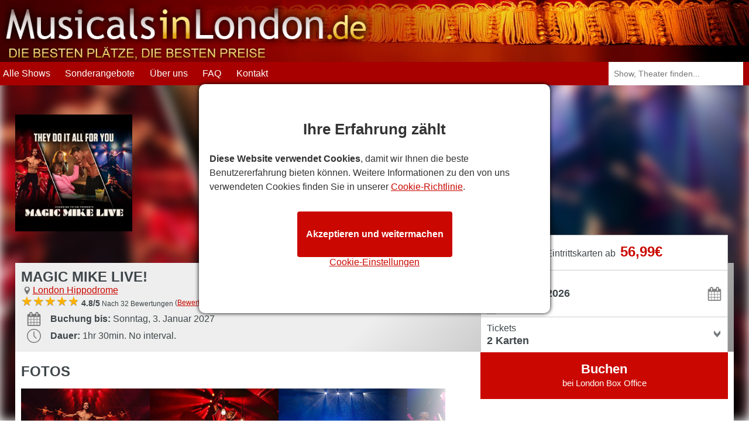

--- FILE ---
content_type: text/html; charset=UTF-8
request_url: https://www.musicalsinlondon.de/magic-mike-live
body_size: 6111
content:
<!DOCTYPE html>
<html lang="de"> <head> <meta charset="utf-8"> <title>Magic Mike Live! in London - Musicals in London</title> <meta name="description" content="Magic Mike Live!, London - Tickets für Magic Mike Live! im London Hippodrome, London. Direkt bestellen über Musicals in London."> <meta http-equiv="X-UA-Compatible" content="IE=edge"> <meta name="viewport" content="width=device-width, initial-scale=1"> <link rel="icon" type="image/png" sizes="32x32" href="/assets/images/layout/affiliates/fav/favicon-32x32.png"> <link rel="icon" type="image/png" sizes="16x16" href="/assets/images/layout/affiliates/fav/favicon-16x16.png"> <link rel="shortcut icon" href="/assets/images/layout/affiliates/fav/favicon.ico"> <link rel="apple-touch-icon" sizes="180x180" href="/assets/images/layout/affiliates/fav/apple-touch-icon.png"> <link rel="manifest" href="https://www.musicalsinlondon.de/manifest.json"> <link rel="mask-icon" href="/assets/images/layout/affiliates/fav/safari-pinned-tab.svg" color="#9f0016"> <meta name="apple-mobile-web-app-title" content="Musicals in London"> <meta name="application-name" content="Musicals in London"> <meta name="msapplication-config" content="/assets/images/layout/affiliates/fav/browserconfig.xml"> <meta name="theme-color" content="#A20200"> <!--[if lt IE 9]> <script src="https://html5shim.googlecode.com/svn/trunk/html5.js"></script> <![endif]--> <link rel="preconnect" href="//www.googletagmanager.com"> <link rel="preconnect" href="//www.londonboxoffice.de/"> <script> window.dataLayer = window.dataLayer || []; function gtag(){dataLayer.push(arguments);} gtag('consent', 'default', { 'ad_storage': 'denied', 'ad_user_data': 'denied', 'ad_personalization': 'denied', 'analytics_storage': 'denied' }); </script> <script>(function(w,d,s,l,i){w[l]=w[l]||[];w[l].push({'gtm.start': new Date().getTime(),event:'gtm.js'});var f=d.getElementsByTagName(s)[0], j=d.createElement(s),dl=l!='dataLayer'?'&l='+l:'';j.async=true;j.src= 'https://www.googletagmanager.com/gtm.js?id='+i+dl;f.parentNode.insertBefore(j,f); })(window,document,'script','dataLayer','GTM-W8MN83FF');</script> <link rel="stylesheet" href="https://www.musicalsinlondon.de/assets/stylesheets/affiliates-de-440deac795.css" media="screen"> <meta name="csrf-token" content="QvdkWyyshn8Kif1tkwsbuWgZ4PSggdQBo1lJXU15"> <meta property="og:url" content="https://www.musicalsinlondon.de/magic-mike-live"> <meta property="og:type" content="product"> <meta property="og:title" content="Magic Mike Live!"> <meta property="og:description" content="Magic Mike Live!, London - Tickets für Magic Mike Live! im London Hippodrome, London. Direkt bestellen über Musicals in London."> <meta property="og:site_name" content="Musicals in London"> <meta property="og:image" content="https://www.musicalsinlondon.de/assets/images/content/shows/square-poster/original/magic-mike-live-10.jpg"> <meta property="og:image:type" content="image/jpg"> <meta name="twitter:url" content="https://www.musicalsinlondon.de/magic-mike-live"> <meta name="twitter:title" content="Magic Mike Live!"> <meta name="twitter:description" content="Magic Mike Live!, London - Tickets für Magic Mike Live! im London Hippodrome, London. Direkt bestellen über Musicals in London."> <meta name="twitter:image" content="https://www.musicalsinlondon.de/assets/images/content/shows/square-poster/original/magic-mike-live-10.jpg"> <script async src="/assets/javascripts/de-2026-01-19.js"></script> <script async src="/assets/javascripts/affiliates-de-571955d4af.js"></script> </head> <body class="showp affhdr desktop"> <noscript><iframe src="https://www.googletagmanager.com/ns.html?id=GTM-W8MN83FF" height="0" width="0" style="display:none;visibility:hidden"></iframe></noscript> <div id="cookieNotice" style="display: none;"> <p><strong>Diese Website nutzt Cookies</strong>, um Ihnen ein optimales Nutzererlebnis zu ermöglichen. Um die Einstellungen von Cookies zu ändern und mehr über die von uns verwendeten Cookies zu erfahren, schauen Sie bitte auf unsere <a href="https://www.musicalsinlondon.de/datenschutzbestimmungen">Datenschutzrichtlinien</a>.</p> <a href="#" id="closeCookieAlert" title="close"></a> </div> <header> <section> <div class="cstmhdr"> <a href="https://www.musicalsinlondon.de/" title="Musicals in London"><img src="/assets/images/content/logo/original/musicals-in-london.png" alt="Musicals in London" title="Musicals in London" /></a> <div class="boxoffice do"> <strong>Box Office</strong> <strong><a href="tel:+442074921548" title="+44 (0)20 7492 1548">+44 (0)20 7492 1548</a></strong> <span>Mo-Fr: 09-21 Uhr, Sa-So:10-20 Uhr</span> </div>
</div> <form autocomplete="off" action="/search" method="GET" class="quicksearch" name="desktopSearch"> <input type="text" placeholder="Show, Theater finden..." name="keyword"> </form> </section> <nav class="main-nav-wrapper "> <ul class="main-nav"> <li class="mo"><a href="https://www.musicalsinlondon.de">Startseite</a></li> <li><a href="https://www.musicalsinlondon.de/musicals">Alle Shows</a></li> <li><a href="https://www.musicalsinlondon.de/angebot">Sonderangebote</a></li> <li><a href="https://www.musicalsinlondon.de/ueber-uns">Über uns</a></li> <li><a href="https://www.musicalsinlondon.de/faq">FAQ</a></li> <li><a href="https://www.musicalsinlondon.de/kontakt">Kontakt</a></li> <li class="mo"><a href="https://www.musicalsinlondon.de/agb">Allgemeine Geschäftsbedingungen</a></li> <li class="mo"><a href="https://www.musicalsinlondon.de/datenschutzbestimmungen">Datenschutzerklärung</a></li> </ul> </nav> <a href="#0" class="nav-trigger"> <span></span></a> </header> <a href="#" data-type="sticky-search" class="btmbtn color2 mo" style="background-image: url(/assets/images/content/shows/square-poster/resized/510x510/magic-mike-live-10.jpg);">Buchen<br><span>bei <span>London Box Office</span></span></a>
<main itemscope itemtype="http://schema.org/Product" class="main-content show" > <style type="text/css"> .showtop::after{ content: ""; background-image: url(/assets/images/content/shows/square-poster/resized/510x510/magic-mike-live-10.jpg); } </style> <section class="showtop"> <div> <div> <picture> <source media="(max-width:767px)" srcset="/assets/images/content/shows/square-poster/resized/510x510/webp/magic-mike-live-10.webp" type="image/webp"> <source media="(min-width:768px)" srcset="/assets/images/content/shows/square-poster/resized/510x510/webp/magic-mike-live-10.webp" type="image/webp"> <source srcset="/assets/images/content/shows/square-poster/resized/510x510/magic-mike-live-10.jpg" type="image/jpeg"> <img itemprop="image" src="/assets/images/content/shows/square-poster/resized/510x510/magic-mike-live-10.jpg" width="1" height="1" alt="Magic Mike Live!" title="Magic Mike Live!"> </picture> <span style="display:none;" itemprop="brand" itemscope itemtype="http://schema.org/Brand"> <meta itemprop="name" content="Musicals in London"> </span> </div> <div> <h1 itemprop="name">Magic Mike Live!</h1> <h2 class="loc"><a href="https://www.musicalsinlondon.de/london-hippodrome" title="London Hippodrome">London Hippodrome</a></h2> <span class="stars" itemprop="aggregateRating" itemscope itemtype="http://schema.org/AggregateRating"><span><span style="width: calc(4.8 * 20%);"></span></span> <strong>4.8/5</strong> <span>Nach&nbsp;32&nbsp;Bewertungen</span> <meta itemprop="itemReviewed" content="Magic Mike Live!"> <meta itemprop="ratingValue" content="4.8"> <meta itemprop="bestRating" content="5"> <meta itemprop="worstRating" content="1"> <meta itemprop="ratingCount" content="32"> <meta itemprop="image" content="/assets/images/content/shows/square-poster/resized/510x510/magic-mike-live-10.jpg"> </span> <span>(<a href="https://www.londonboxoffice.de/iframe/reviews/2711" target="_blank" data-role="page-modal-trigger">Bewertungen</a>)</span> <ul> <li class="cal"> <strong>Buchung bis:</strong> Sonntag, 3. Januar 2027 </li> <li class="run"><strong>Dauer:</strong> 1hr 30min. No interval.</li> </ul> </div> </div> </section> <div> <section class="searchbar show-src"> <form action="https://www.musicalsinlondon.de/search" method="GET" target="_blank"> <ul> <li > <span>Eintrittskarten ab</span><strong class="color1">56,99€</strong> <input type="hidden" name="show" value="2711"> </li> <li> <strong>Magic Mike Live!</strong> <span class="stars"><span><span style="width: calc(4.8 * 20%);"></span></span> <strong>4.8/5</strong> <span>Nach&nbsp;32&nbsp;Bewertungen</span> </span> </li> <li> <label for="date">Wann</label> <input class="abs" type="text" id="date" name="date" readonly placeholder="Mon, 19th Jan, 2026" data-from="2026-01-19" data-to="2027-01-03" data-default="2026-01-19" value="Mon, 19th Jan, 2026"> <div id="datepicker-container"></div> <input id="flexible" name="flexible" type="checkbox" checked> <label for="flexible">Datum flexibel</label> </li> <li> <label for="quantity">Tickets</label> <select class="abs" id="quantity" name="quantity"> <option value="1">1 Karte</option> <option value="2" selected>2 Karten</option> <option value="3">3 Karten</option> <option value="4">4 Karten</option> <option value="5">5 Karten</option> <option value="6">6 Karten</option> <option value="7">7 Karten</option> <option value="8">8 Karten</option> <option value="9">9 Karten</option> </select> </li> <li data-role="button-trigger"> <button class="color2" type="submit">Buchen<br><span>bei <span>London Box Office</span></span></button> </li> <li> <ul> <li class="loc"><strong>Läuft jetzt im:</strong> London Hippodrome</li> <li class="cal"><strong>Buchung bis:</strong> Sonntag, 3. Januar 2027</li> <li class="run"><strong>Dauer:</strong> 1hr 30min. No interval.</li> </ul> </li> </ul> </form> </section> <section class="showbottom"> <h2>Fotos</h2> <div class="photos"> <div> <div> <a href="https://www.musicalsinlondon.de/assets/images/content/shows/production/original/magic-mike-live-559.jpg" title="Magic Mike Live!"><img itemprop="image" src="/assets/images/content/shows/production/resized/220x_/magic-mike-live-559.jpg" alt="Magic Mike Live!" title="Magic Mike Live!"></a> <a href="https://www.musicalsinlondon.de/assets/images/content/shows/production/original/magic-mike-live-560.jpg" title="Magic Mike Live!"><img itemprop="image" src="/assets/images/content/shows/production/resized/220x_/magic-mike-live-560.jpg" alt="Magic Mike Live!" title="Magic Mike Live!"></a> <a href="https://www.musicalsinlondon.de/assets/images/content/shows/production/original/magic-mike-live-561.jpg" title="Magic Mike Live!"><img itemprop="image" src="/assets/images/content/shows/production/resized/220x_/magic-mike-live-561.jpg" alt="Magic Mike Live!" title="Magic Mike Live!"></a> <a href="https://www.musicalsinlondon.de/assets/images/content/shows/production/original/magic-mike-live-562.jpg" title="Magic Mike Live!"><img itemprop="image" src="/assets/images/content/shows/production/resized/220x_/magic-mike-live-562.jpg" alt="Magic Mike Live!" title="Magic Mike Live!"></a> </div> </div> </div> <h5><strong>Adresse des London Hippodrome</strong></h5> <div class="getdir"> <p>Leicester Square, London, WC2H 7JH GB (<a href="https://www.musicalsinlondon.de/london-hippodrome" title="London Hippodrome">Mehr&nbsp;Infos</a>)</p> <img class="map" src="https://www.musicalsinlondon.de/assets/images/content/staticmap/8ecee436135758ca1352a9197b53ed42.png" alt="London Hippodrome" title="London Hippodrome" srcset="https://www.musicalsinlondon.de/assets/images/content/staticmap/74959c411789adf1bb101d70a20cd73a.png 1280w, https://www.musicalsinlondon.de/assets/images/content/staticmap/4c19ce7f74d9805f8648a11f64911c38.png 449w" sizes="(min-width:1280px) 640px, (min-width:1024px) 592px, (min-width:768px) 450px, 100vw"> <a class="color2" href="http://maps.google.com/?q=Leicester+Square%2C+London%2C+WC2H+7JH+GB" target="_blank" title="Anfahrt zum London Hippodrome">Wegbeschreibung</a> </div> <div class="alert alert-info"> <p><strong>Altersbeschränkung</strong></p> <p>Zutritt ab 18 Jahren. Alle Besucher müssen einen gültigen Lichtbildausweis (Reisepass, Führerschein oder Personalausweis) vorlegen (BRP-Karten werden nicht akzeptiert). Fotos dieser Dokumente werden nicht akzeptiert. Ohne diesen Ausweis wird Ihnen der Zutritt verweigert.</p> </div> <h5>Vorstellungen</h5> <div class="perftimes"> <div> Mo <span>-</span> <span>-</span> </div> <div> Di <span>-</span> <span>-</span> </div> <div> Mi <span>-</span> <span>19:30</span> </div> <div> Do <span>-</span> <span>19:30</span> </div> <div> Fr <span>-</span> <span>19:30</span> </div> <div> Sa <span>16:30</span> <span>19:30</span> </div> <div> So <span>16:30</span> <span>19:30</span> </div> </div> <h5>Video</h5> <video id="videoPlayer" class="video-js vjs-default-skin" controls preload="auto" poster="https://www.musicalsinlondon.de/assets/images/content/shows/square-poster/original/magic-mike-live-10.jpg" data-setup="{}"><source src="https://staticaws.entstix.com/sites/default/files/show-images/7376-1614776431-mml-trailer-2021-card-1-1-1-1-1.mp4" type="video/mp4"></video> <div itemprop="offers" itemscope itemtype="http://schema.org/Offer" style="display:none;"> <meta itemprop="price" content="56.99"> <meta itemprop="priceCurrency" content="EUR"> <link itemprop="availability" href="http://schema.org/InStock"> <meta itemprop="validFrom" content="2026-01-19T00:00:00"> <meta itemprop="priceValidUntil" content="2027-01-03"> <meta itemprop="url" content="https://www.musicalsinlondon.de/magic-mike-live"> </div> <div itemscope itemtype="http://schema.org/TheaterEvent" style="display:none;"> <meta itemprop="name" content="Magic Mike Live!"> <meta itemprop="url" content="https://www.musicalsinlondon.de/search/month/magic-mike-live/2026/01/21/2"> <meta itemprop="startDate" content="2026-01-21GMT19:00"> <meta itemprop="duration" content="PT1H30M"> <meta itemprop="endDate" content="2026-01-21GMT20:30"> <meta itemprop="eventAttendanceMode" content="https://schema.org/OfflineEventAttendanceMode"> <meta itemprop="eventStatus" content="https://schema.org/EventScheduled"> <meta itemprop="image" content="/assets/images/content/shows/square-poster/resized/510x510/magic-mike-live-10.jpg"> <span itemprop="location" itemscope itemtype="http://schema.org/Place"> <meta itemprop="name" content="London Hippodrome"> <span itemprop="address" itemscope itemtype="https://schema.org/PostalAddress"> <span itemprop="streetAddress">Leicester Square</span>, <span itemprop="addressLocality">London</span>, <span itemprop="postalCode">WC2H 7JH</span> <span style="display:none;" itemprop="addressCountry">GB</span> </span> <meta itemprop="telephone" content="+44&amp;nbsp;(0)20&amp;nbsp;7492&amp;nbsp;0813"> <span itemprop="geo" itemscope itemtype="http://schema.org/GeoCoordinates"> <meta itemprop="latitude" content="51.511466"> <meta itemprop="longitude" content="-0.129042"> </span> </span> <span itemprop="offers" itemscope itemtype="http://schema.org/Offer"> <meta itemprop="url" content="https://www.musicalsinlondon.de/search/month/magic-mike-live/2026/01/21/2"> <meta itemprop="priceCurrency" content="EUR"> <meta itemprop="price" content="56.99"> <meta itemprop="validFrom" content="2021-06-23"> <meta itemprop="availability" content="http://schema.org/InStock" > </span> <span style="display:none;" itemscope itemprop="performer" itemtype="http://schema.org/Thing"><span itemprop="name">Magic Mike Live! Cast</span></span> <meta itemprop="description" content="MAGIC MIKE LIVE wurde von Channing Tatum konzipiert und inszeniert und ist ein unvergesslicher, unterhaltsamer Abend voller knisternder 360-Grad-Unterhaltung basierend auf den Erfolgsfilmen. Es ist heiß. Es ist urkomisch. Es ist die tolle Zeit, auf die Sie gewartet haben!Dieses erstklassige Erlebnis zeigt einige der sexiesten und talentiertesten Männer der Welt, die vor, über und um Sie herum herzzerreißende Tanzeinlagen vorführen. Die 90-minütige Show ist zu gleichen Teilen kraftvoll und berauschend und wird von unerwarteten, die Temperaturen in die Höhe treibenden Darbietungen einer aufregenden Bandbreite an akrobatischen und musikalischen Talenten unterbrochen. Mit anderen Worten, es hat im Grunde alles.Wenn Sie auf der Suche nach dem ultimativen Mädelsabend oder einem elektrisierenden Date-Abend sind, sind Sie bei MAGIC MIKE LIVE genau richtig. Wenn du NICHT auf lautes Lachen und wirklich heiße Kerle stehst, dann ist es wahrscheinlich nichts für dich.Es ist Zeit, IHRER MAGIE FREIZULASSEN. Also hören Sie auf zu suchen … und beginnen Sie mit der Buchung!"> </div> <div itemscope itemtype="http://schema.org/TheaterEvent" style="display:none;"> <meta itemprop="name" content="Magic Mike Live!"> <meta itemprop="url" content="https://www.musicalsinlondon.de/search/month/magic-mike-live/2026/01/22/2"> <meta itemprop="startDate" content="2026-01-22GMT19:00"> <meta itemprop="duration" content="PT1H30M"> <meta itemprop="endDate" content="2026-01-22GMT20:30"> <meta itemprop="eventAttendanceMode" content="https://schema.org/OfflineEventAttendanceMode"> <meta itemprop="eventStatus" content="https://schema.org/EventScheduled"> <meta itemprop="image" content="/assets/images/content/shows/square-poster/resized/510x510/magic-mike-live-10.jpg"> <span itemprop="location" itemscope itemtype="http://schema.org/Place"> <meta itemprop="name" content="London Hippodrome"> <span itemprop="address" itemscope itemtype="https://schema.org/PostalAddress"> <span itemprop="streetAddress">Leicester Square</span>, <span itemprop="addressLocality">London</span>, <span itemprop="postalCode">WC2H 7JH</span> <span style="display:none;" itemprop="addressCountry">GB</span> </span> <meta itemprop="telephone" content="+44&amp;nbsp;(0)20&amp;nbsp;7492&amp;nbsp;0813"> <span itemprop="geo" itemscope itemtype="http://schema.org/GeoCoordinates"> <meta itemprop="latitude" content="51.511466"> <meta itemprop="longitude" content="-0.129042"> </span> </span> <span itemprop="offers" itemscope itemtype="http://schema.org/Offer"> <meta itemprop="url" content="https://www.musicalsinlondon.de/search/month/magic-mike-live/2026/01/22/2"> <meta itemprop="priceCurrency" content="EUR"> <meta itemprop="price" content="56.99"> <meta itemprop="validFrom" content="2021-06-23"> <meta itemprop="availability" content="http://schema.org/InStock" > </span> <span style="display:none;" itemscope itemprop="performer" itemtype="http://schema.org/Thing"><span itemprop="name">Magic Mike Live! Cast</span></span> <meta itemprop="description" content="MAGIC MIKE LIVE wurde von Channing Tatum konzipiert und inszeniert und ist ein unvergesslicher, unterhaltsamer Abend voller knisternder 360-Grad-Unterhaltung basierend auf den Erfolgsfilmen. Es ist heiß. Es ist urkomisch. Es ist die tolle Zeit, auf die Sie gewartet haben!Dieses erstklassige Erlebnis zeigt einige der sexiesten und talentiertesten Männer der Welt, die vor, über und um Sie herum herzzerreißende Tanzeinlagen vorführen. Die 90-minütige Show ist zu gleichen Teilen kraftvoll und berauschend und wird von unerwarteten, die Temperaturen in die Höhe treibenden Darbietungen einer aufregenden Bandbreite an akrobatischen und musikalischen Talenten unterbrochen. Mit anderen Worten, es hat im Grunde alles.Wenn Sie auf der Suche nach dem ultimativen Mädelsabend oder einem elektrisierenden Date-Abend sind, sind Sie bei MAGIC MIKE LIVE genau richtig. Wenn du NICHT auf lautes Lachen und wirklich heiße Kerle stehst, dann ist es wahrscheinlich nichts für dich.Es ist Zeit, IHRER MAGIE FREIZULASSEN. Also hören Sie auf zu suchen … und beginnen Sie mit der Buchung!"> </div> <div itemscope itemtype="http://schema.org/TheaterEvent" style="display:none;"> <meta itemprop="name" content="Magic Mike Live!"> <meta itemprop="url" content="https://www.musicalsinlondon.de/search/month/magic-mike-live/2026/01/22/2"> <meta itemprop="startDate" content="2026-01-22GMT21:30"> <meta itemprop="duration" content="PT1H30M"> <meta itemprop="endDate" content="2026-01-22GMT23:00"> <meta itemprop="eventAttendanceMode" content="https://schema.org/OfflineEventAttendanceMode"> <meta itemprop="eventStatus" content="https://schema.org/EventScheduled"> <meta itemprop="image" content="/assets/images/content/shows/square-poster/resized/510x510/magic-mike-live-10.jpg"> <span itemprop="location" itemscope itemtype="http://schema.org/Place"> <meta itemprop="name" content="London Hippodrome"> <span itemprop="address" itemscope itemtype="https://schema.org/PostalAddress"> <span itemprop="streetAddress">Leicester Square</span>, <span itemprop="addressLocality">London</span>, <span itemprop="postalCode">WC2H 7JH</span> <span style="display:none;" itemprop="addressCountry">GB</span> </span> <meta itemprop="telephone" content="+44&amp;nbsp;(0)20&amp;nbsp;7492&amp;nbsp;0813"> <span itemprop="geo" itemscope itemtype="http://schema.org/GeoCoordinates"> <meta itemprop="latitude" content="51.511466"> <meta itemprop="longitude" content="-0.129042"> </span> </span> <span itemprop="offers" itemscope itemtype="http://schema.org/Offer"> <meta itemprop="url" content="https://www.musicalsinlondon.de/search/month/magic-mike-live/2026/01/22/2"> <meta itemprop="priceCurrency" content="EUR"> <meta itemprop="price" content="56.99"> <meta itemprop="validFrom" content="2021-06-23"> <meta itemprop="availability" content="http://schema.org/InStock" > </span> <span style="display:none;" itemscope itemprop="performer" itemtype="http://schema.org/Thing"><span itemprop="name">Magic Mike Live! Cast</span></span> <meta itemprop="description" content="MAGIC MIKE LIVE wurde von Channing Tatum konzipiert und inszeniert und ist ein unvergesslicher, unterhaltsamer Abend voller knisternder 360-Grad-Unterhaltung basierend auf den Erfolgsfilmen. Es ist heiß. Es ist urkomisch. Es ist die tolle Zeit, auf die Sie gewartet haben!Dieses erstklassige Erlebnis zeigt einige der sexiesten und talentiertesten Männer der Welt, die vor, über und um Sie herum herzzerreißende Tanzeinlagen vorführen. Die 90-minütige Show ist zu gleichen Teilen kraftvoll und berauschend und wird von unerwarteten, die Temperaturen in die Höhe treibenden Darbietungen einer aufregenden Bandbreite an akrobatischen und musikalischen Talenten unterbrochen. Mit anderen Worten, es hat im Grunde alles.Wenn Sie auf der Suche nach dem ultimativen Mädelsabend oder einem elektrisierenden Date-Abend sind, sind Sie bei MAGIC MIKE LIVE genau richtig. Wenn du NICHT auf lautes Lachen und wirklich heiße Kerle stehst, dann ist es wahrscheinlich nichts für dich.Es ist Zeit, IHRER MAGIE FREIZULASSEN. Also hören Sie auf zu suchen … und beginnen Sie mit der Buchung!"> </div> <div itemscope itemtype="http://schema.org/TheaterEvent" style="display:none;"> <meta itemprop="name" content="Magic Mike Live!"> <meta itemprop="url" content="https://www.musicalsinlondon.de/search/month/magic-mike-live/2026/01/23/2"> <meta itemprop="startDate" content="2026-01-23GMT19:00"> <meta itemprop="duration" content="PT1H30M"> <meta itemprop="endDate" content="2026-01-23GMT20:30"> <meta itemprop="eventAttendanceMode" content="https://schema.org/OfflineEventAttendanceMode"> <meta itemprop="eventStatus" content="https://schema.org/EventScheduled"> <meta itemprop="image" content="/assets/images/content/shows/square-poster/resized/510x510/magic-mike-live-10.jpg"> <span itemprop="location" itemscope itemtype="http://schema.org/Place"> <meta itemprop="name" content="London Hippodrome"> <span itemprop="address" itemscope itemtype="https://schema.org/PostalAddress"> <span itemprop="streetAddress">Leicester Square</span>, <span itemprop="addressLocality">London</span>, <span itemprop="postalCode">WC2H 7JH</span> <span style="display:none;" itemprop="addressCountry">GB</span> </span> <meta itemprop="telephone" content="+44&amp;nbsp;(0)20&amp;nbsp;7492&amp;nbsp;0813"> <span itemprop="geo" itemscope itemtype="http://schema.org/GeoCoordinates"> <meta itemprop="latitude" content="51.511466"> <meta itemprop="longitude" content="-0.129042"> </span> </span> <span itemprop="offers" itemscope itemtype="http://schema.org/Offer"> <meta itemprop="url" content="https://www.musicalsinlondon.de/search/month/magic-mike-live/2026/01/23/2"> <meta itemprop="priceCurrency" content="EUR"> <meta itemprop="price" content="56.99"> <meta itemprop="validFrom" content="2021-06-23"> <meta itemprop="availability" content="http://schema.org/InStock" > </span> <span style="display:none;" itemscope itemprop="performer" itemtype="http://schema.org/Thing"><span itemprop="name">Magic Mike Live! Cast</span></span> <meta itemprop="description" content="MAGIC MIKE LIVE wurde von Channing Tatum konzipiert und inszeniert und ist ein unvergesslicher, unterhaltsamer Abend voller knisternder 360-Grad-Unterhaltung basierend auf den Erfolgsfilmen. Es ist heiß. Es ist urkomisch. Es ist die tolle Zeit, auf die Sie gewartet haben!Dieses erstklassige Erlebnis zeigt einige der sexiesten und talentiertesten Männer der Welt, die vor, über und um Sie herum herzzerreißende Tanzeinlagen vorführen. Die 90-minütige Show ist zu gleichen Teilen kraftvoll und berauschend und wird von unerwarteten, die Temperaturen in die Höhe treibenden Darbietungen einer aufregenden Bandbreite an akrobatischen und musikalischen Talenten unterbrochen. Mit anderen Worten, es hat im Grunde alles.Wenn Sie auf der Suche nach dem ultimativen Mädelsabend oder einem elektrisierenden Date-Abend sind, sind Sie bei MAGIC MIKE LIVE genau richtig. Wenn du NICHT auf lautes Lachen und wirklich heiße Kerle stehst, dann ist es wahrscheinlich nichts für dich.Es ist Zeit, IHRER MAGIE FREIZULASSEN. Also hören Sie auf zu suchen … und beginnen Sie mit der Buchung!"> </div> <div itemscope itemtype="http://schema.org/TheaterEvent" style="display:none;"> <meta itemprop="name" content="Magic Mike Live!"> <meta itemprop="url" content="https://www.musicalsinlondon.de/search/month/magic-mike-live/2026/01/23/2"> <meta itemprop="startDate" content="2026-01-23GMT21:30"> <meta itemprop="duration" content="PT1H30M"> <meta itemprop="endDate" content="2026-01-23GMT23:00"> <meta itemprop="eventAttendanceMode" content="https://schema.org/OfflineEventAttendanceMode"> <meta itemprop="eventStatus" content="https://schema.org/EventScheduled"> <meta itemprop="image" content="/assets/images/content/shows/square-poster/resized/510x510/magic-mike-live-10.jpg"> <span itemprop="location" itemscope itemtype="http://schema.org/Place"> <meta itemprop="name" content="London Hippodrome"> <span itemprop="address" itemscope itemtype="https://schema.org/PostalAddress"> <span itemprop="streetAddress">Leicester Square</span>, <span itemprop="addressLocality">London</span>, <span itemprop="postalCode">WC2H 7JH</span> <span style="display:none;" itemprop="addressCountry">GB</span> </span> <meta itemprop="telephone" content="+44&amp;nbsp;(0)20&amp;nbsp;7492&amp;nbsp;0813"> <span itemprop="geo" itemscope itemtype="http://schema.org/GeoCoordinates"> <meta itemprop="latitude" content="51.511466"> <meta itemprop="longitude" content="-0.129042"> </span> </span> <span itemprop="offers" itemscope itemtype="http://schema.org/Offer"> <meta itemprop="url" content="https://www.musicalsinlondon.de/search/month/magic-mike-live/2026/01/23/2"> <meta itemprop="priceCurrency" content="EUR"> <meta itemprop="price" content="56.99"> <meta itemprop="validFrom" content="2021-06-23"> <meta itemprop="availability" content="http://schema.org/InStock" > </span> <span style="display:none;" itemscope itemprop="performer" itemtype="http://schema.org/Thing"><span itemprop="name">Magic Mike Live! Cast</span></span> <meta itemprop="description" content="MAGIC MIKE LIVE wurde von Channing Tatum konzipiert und inszeniert und ist ein unvergesslicher, unterhaltsamer Abend voller knisternder 360-Grad-Unterhaltung basierend auf den Erfolgsfilmen. Es ist heiß. Es ist urkomisch. Es ist die tolle Zeit, auf die Sie gewartet haben!Dieses erstklassige Erlebnis zeigt einige der sexiesten und talentiertesten Männer der Welt, die vor, über und um Sie herum herzzerreißende Tanzeinlagen vorführen. Die 90-minütige Show ist zu gleichen Teilen kraftvoll und berauschend und wird von unerwarteten, die Temperaturen in die Höhe treibenden Darbietungen einer aufregenden Bandbreite an akrobatischen und musikalischen Talenten unterbrochen. Mit anderen Worten, es hat im Grunde alles.Wenn Sie auf der Suche nach dem ultimativen Mädelsabend oder einem elektrisierenden Date-Abend sind, sind Sie bei MAGIC MIKE LIVE genau richtig. Wenn du NICHT auf lautes Lachen und wirklich heiße Kerle stehst, dann ist es wahrscheinlich nichts für dich.Es ist Zeit, IHRER MAGIE FREIZULASSEN. Also hören Sie auf zu suchen … und beginnen Sie mit der Buchung!"> </div> <div itemscope itemtype="http://schema.org/TheaterEvent" style="display:none;"> <meta itemprop="name" content="Magic Mike Live!"> <meta itemprop="url" content="https://www.musicalsinlondon.de/search/month/magic-mike-live/2026/01/24/2"> <meta itemprop="startDate" content="2026-01-24GMT16:00"> <meta itemprop="duration" content="PT1H30M"> <meta itemprop="endDate" content="2026-01-24GMT17:30"> <meta itemprop="eventAttendanceMode" content="https://schema.org/OfflineEventAttendanceMode"> <meta itemprop="eventStatus" content="https://schema.org/EventScheduled"> <meta itemprop="image" content="/assets/images/content/shows/square-poster/resized/510x510/magic-mike-live-10.jpg"> <span itemprop="location" itemscope itemtype="http://schema.org/Place"> <meta itemprop="name" content="London Hippodrome"> <span itemprop="address" itemscope itemtype="https://schema.org/PostalAddress"> <span itemprop="streetAddress">Leicester Square</span>, <span itemprop="addressLocality">London</span>, <span itemprop="postalCode">WC2H 7JH</span> <span style="display:none;" itemprop="addressCountry">GB</span> </span> <meta itemprop="telephone" content="+44&amp;nbsp;(0)20&amp;nbsp;7492&amp;nbsp;0813"> <span itemprop="geo" itemscope itemtype="http://schema.org/GeoCoordinates"> <meta itemprop="latitude" content="51.511466"> <meta itemprop="longitude" content="-0.129042"> </span> </span> <span itemprop="offers" itemscope itemtype="http://schema.org/Offer"> <meta itemprop="url" content="https://www.musicalsinlondon.de/search/month/magic-mike-live/2026/01/24/2"> <meta itemprop="priceCurrency" content="EUR"> <meta itemprop="price" content="56.99"> <meta itemprop="validFrom" content="2021-06-23"> <meta itemprop="availability" content="http://schema.org/InStock" > </span> <span style="display:none;" itemscope itemprop="performer" itemtype="http://schema.org/Thing"><span itemprop="name">Magic Mike Live! Cast</span></span> <meta itemprop="description" content="MAGIC MIKE LIVE wurde von Channing Tatum konzipiert und inszeniert und ist ein unvergesslicher, unterhaltsamer Abend voller knisternder 360-Grad-Unterhaltung basierend auf den Erfolgsfilmen. Es ist heiß. Es ist urkomisch. Es ist die tolle Zeit, auf die Sie gewartet haben!Dieses erstklassige Erlebnis zeigt einige der sexiesten und talentiertesten Männer der Welt, die vor, über und um Sie herum herzzerreißende Tanzeinlagen vorführen. Die 90-minütige Show ist zu gleichen Teilen kraftvoll und berauschend und wird von unerwarteten, die Temperaturen in die Höhe treibenden Darbietungen einer aufregenden Bandbreite an akrobatischen und musikalischen Talenten unterbrochen. Mit anderen Worten, es hat im Grunde alles.Wenn Sie auf der Suche nach dem ultimativen Mädelsabend oder einem elektrisierenden Date-Abend sind, sind Sie bei MAGIC MIKE LIVE genau richtig. Wenn du NICHT auf lautes Lachen und wirklich heiße Kerle stehst, dann ist es wahrscheinlich nichts für dich.Es ist Zeit, IHRER MAGIE FREIZULASSEN. Also hören Sie auf zu suchen … und beginnen Sie mit der Buchung!"> </div> <div itemscope itemtype="http://schema.org/TheaterEvent" style="display:none;"> <meta itemprop="name" content="Magic Mike Live!"> <meta itemprop="url" content="https://www.musicalsinlondon.de/search/month/magic-mike-live/2026/01/24/2"> <meta itemprop="startDate" content="2026-01-24GMT19:00"> <meta itemprop="duration" content="PT1H30M"> <meta itemprop="endDate" content="2026-01-24GMT20:30"> <meta itemprop="eventAttendanceMode" content="https://schema.org/OfflineEventAttendanceMode"> <meta itemprop="eventStatus" content="https://schema.org/EventScheduled"> <meta itemprop="image" content="/assets/images/content/shows/square-poster/resized/510x510/magic-mike-live-10.jpg"> <span itemprop="location" itemscope itemtype="http://schema.org/Place"> <meta itemprop="name" content="London Hippodrome"> <span itemprop="address" itemscope itemtype="https://schema.org/PostalAddress"> <span itemprop="streetAddress">Leicester Square</span>, <span itemprop="addressLocality">London</span>, <span itemprop="postalCode">WC2H 7JH</span> <span style="display:none;" itemprop="addressCountry">GB</span> </span> <meta itemprop="telephone" content="+44&amp;nbsp;(0)20&amp;nbsp;7492&amp;nbsp;0813"> <span itemprop="geo" itemscope itemtype="http://schema.org/GeoCoordinates"> <meta itemprop="latitude" content="51.511466"> <meta itemprop="longitude" content="-0.129042"> </span> </span> <span itemprop="offers" itemscope itemtype="http://schema.org/Offer"> <meta itemprop="url" content="https://www.musicalsinlondon.de/search/month/magic-mike-live/2026/01/24/2"> <meta itemprop="priceCurrency" content="EUR"> <meta itemprop="price" content="56.99"> <meta itemprop="validFrom" content="2021-06-23"> <meta itemprop="availability" content="http://schema.org/InStock" > </span> <span style="display:none;" itemscope itemprop="performer" itemtype="http://schema.org/Thing"><span itemprop="name">Magic Mike Live! Cast</span></span> <meta itemprop="description" content="MAGIC MIKE LIVE wurde von Channing Tatum konzipiert und inszeniert und ist ein unvergesslicher, unterhaltsamer Abend voller knisternder 360-Grad-Unterhaltung basierend auf den Erfolgsfilmen. Es ist heiß. Es ist urkomisch. Es ist die tolle Zeit, auf die Sie gewartet haben!Dieses erstklassige Erlebnis zeigt einige der sexiesten und talentiertesten Männer der Welt, die vor, über und um Sie herum herzzerreißende Tanzeinlagen vorführen. Die 90-minütige Show ist zu gleichen Teilen kraftvoll und berauschend und wird von unerwarteten, die Temperaturen in die Höhe treibenden Darbietungen einer aufregenden Bandbreite an akrobatischen und musikalischen Talenten unterbrochen. Mit anderen Worten, es hat im Grunde alles.Wenn Sie auf der Suche nach dem ultimativen Mädelsabend oder einem elektrisierenden Date-Abend sind, sind Sie bei MAGIC MIKE LIVE genau richtig. Wenn du NICHT auf lautes Lachen und wirklich heiße Kerle stehst, dann ist es wahrscheinlich nichts für dich.Es ist Zeit, IHRER MAGIE FREIZULASSEN. Also hören Sie auf zu suchen … und beginnen Sie mit der Buchung!"> </div> <h5>Ähnliche Shows</h5> <section class="popular"> <div> <div data-name="Mamma Mia!" data-price="21.99" data-popularity="245" data-musical="1" data-play="0" data-family="1" data-offer="1"> <a href="https://www.musicalsinlondon.de/mamma-mia">Mamma Mia!</a> <span><span class="discount">no booking fee</span></span> <div> <picture> <source srcset="/assets/images/content/shows/square-poster/resized/510x510/webp/mamma-mia-26.webp" type="image/webp"> <source srcset="/assets/images/content/shows/square-poster/resized/510x510/mamma-mia-26.jpg" type="image/jpeg"> <img width="1" height="1" loading="lazy" src="/assets/images/content/shows/square-poster/resized/510x510/mamma-mia-26.jpg" alt="Mamma Mia!" title="Mamma Mia!" srcset="/assets/images/content/shows/square-poster/resized/510x510/mamma-mia-26.jpg 510w" sizes="(min-width:1920px) calc((90vw - (94vw * 0.04)) / 6), (min-width:1024px) calc((94vw - (94vw * 0.06)) / 4), (min-width:768px) calc((98vw - (98vw * 0.04)) / 3), (min-width:361px) 48vw, 100vw"> </picture> </div> <div> <h3 >Mamma Mia!</h3> <span class="stars"><span><span style="width: calc(4.8 * 20%);"></span></span> <strong>4.8/5</strong> <span>Nach&nbsp;5205&nbsp;Bewertungen</span> </span> <ul> <li class="loc"><strong>Läuft jetzt im:</strong> <br><a href="https://www.musicalsinlondon.de/novello-theatre">Novello Theatre</a></li> </ul> </div> <span class="color2">ab <span>21,99€</span> </span> </div> <div data-name="SIX" data-price="49.99" data-popularity="78" data-musical="1" data-play="0" data-family="0" data-offer="0"> <a href="https://www.musicalsinlondon.de/six">SIX</a> <div> <picture> <source srcset="/assets/images/content/shows/square-poster/resized/510x510/webp/six-10.webp" type="image/webp"> <source srcset="/assets/images/content/shows/square-poster/resized/510x510/six-10.jpg" type="image/jpeg"> <img width="1" height="1" loading="lazy" src="/assets/images/content/shows/square-poster/resized/510x510/six-10.jpg" alt="SIX" title="SIX" srcset="/assets/images/content/shows/square-poster/resized/510x510/six-10.jpg 510w" sizes="(min-width:1920px) calc((90vw - (94vw * 0.04)) / 6), (min-width:1024px) calc((94vw - (94vw * 0.06)) / 4), (min-width:768px) calc((98vw - (98vw * 0.04)) / 3), (min-width:361px) 48vw, 100vw"> </picture> </div> <div> <h3 >SIX</h3> <span class="stars"><span><span style="width: calc(4.8 * 20%);"></span></span> <strong>4.8/5</strong> <span>Nach&nbsp;453&nbsp;Bewertungen</span> </span> <ul> <li class="loc"><strong>Läuft jetzt im:</strong> <br><a href="https://www.musicalsinlondon.de/vaudeville-theatre">Vaudeville Theatre</a></li> </ul> </div> <span class="color2">ab <span>49,99€</span> </span> </div> <div data-name="Cabaret" data-price="43.99" data-popularity="99" data-musical="1" data-play="0" data-family="0" data-offer="0"> <a href="https://www.musicalsinlondon.de/cabaret">Cabaret</a> <div> <picture> <source srcset="/assets/images/content/shows/square-poster/resized/510x510/webp/cabaret-7.webp" type="image/webp"> <source srcset="/assets/images/content/shows/square-poster/resized/510x510/cabaret-7.jpg" type="image/jpeg"> <img width="1" height="1" loading="lazy" src="/assets/images/content/shows/square-poster/resized/510x510/cabaret-7.jpg" alt="Cabaret" title="Cabaret" srcset="/assets/images/content/shows/square-poster/resized/510x510/cabaret-7.jpg 510w" sizes="(min-width:1920px) calc((90vw - (94vw * 0.04)) / 6), (min-width:1024px) calc((94vw - (94vw * 0.06)) / 4), (min-width:768px) calc((98vw - (98vw * 0.04)) / 3), (min-width:361px) 48vw, 100vw"> </picture> </div> <div> <h3 >Cabaret</h3> <span class="stars"><span><span style="width: calc(4.7 * 20%);"></span></span> <strong>4.7/5</strong> <span>Nach&nbsp;242&nbsp;Bewertungen</span> </span> <ul> <li class="loc"><strong>Läuft jetzt im:</strong> <br><a href="https://www.musicalsinlondon.de/kit-kat-club-at-the-playhouse">Kit Kat Club at the Playhouse</a></li> </ul> </div> <span class="color2">ab <span>43,99€</span> </span> </div> </div> </section> </section> </div>
</main> <footer> <section> <ul> <li><h3>Buchen Sie Ihre Tickets in weniger als 3 Minuten.</h3></li> <li><strong>Wunschdatum auswählen</strong><br> Wählen Sie einfach die gewünschte Show, das Datum und die Anzahl der benötigten Tickets aus.</li> <li><strong>Sitzplätze aussuchen</strong><br> Wählen Sie Ihre Wunschsitzplätze über unseren nutzerfreundlichen Theatersitzplan aus.</li> <li><strong>Kaufen</strong><br> Persönliche Angaben und Zahlungsdetails eingeben, um Ihre Wunschsitzplätze in Echtzeit zu reservieren.</li> </ul> <div> <ul class="menu"> <li><a href="https://www.musicalsinlondon.de/kontakt">Kontakt</a></li> <li><a href="https://www.musicalsinlondon.de/datenschutzbestimmungen">Datenschutzerklärung</a></li> <li><a href="https://www.musicalsinlondon.de/agb">Allgemeine Geschäftsbedingungen</a></li> </ul> <ul class="logos"> <li><img src="/assets/images/layout/affiliates/svg/star-white.svg" alt="STAR - Secure Tickets From Authorised Retailers" title="STAR - Secure Tickets From Authorised Retailers"></li> <li><img src="/assets/images/layout/affiliates/svg/visa.svg" alt="visa" title="visa"></li> <li><img src="/assets/images/layout/affiliates/svg/amex.svg" alt="amex" title="amex"></li> <li><img src="/assets/images/layout/affiliates/svg/mastercard.svg" alt="mastercard" title="mastercard"></li> </ul> <p>&copy; 2026 - <a href="https://www.londonboxoffice.co.uk/" target="_blank">London Theatre Tickets</a> by London Box Office </p> </div> </section> </footer> </body>
</html>


--- FILE ---
content_type: text/html; charset=UTF-8
request_url: https://www.musicalsinlondon.de/cookie-settings
body_size: 1126
content:
<style type="text/css">
        .modal-body input[type="checkbox"] {
          /* Add if not using autoprefixer */
          -webkit-appearance: none;
          /* Remove most all native input styles */
          appearance: none;
          /* For iOS < 15 */
          background-color: var(--form-background);
          /* Not removed via appearance */
          margin: 0;
        
          font: inherit;
          color: currentColor;
          width: 1.15em;
          height: 1.15em;
          border: 0.15em solid currentColor;
          border-radius: 0.15em;
          transform: translateY(-0.075em);
        
          display: grid;
          place-content: center;
        }
        
        .modal-body input[type="checkbox"]::before {
          content: "";
          width: 0.65em;
          height: 0.65em;
          clip-path: polygon(14% 44%, 0 65%, 50% 100%, 100% 16%, 80% 0%, 43% 62%);
          transform: scale(0);
          transform-origin: bottom left;
          transition: 120ms transform ease-in-out;
          box-shadow: inset 1em 1em var(--form-control-color);
          /* Windows High Contrast Mode */
          background-color: CanvasText;
        }
        
        .modal-body input[type="checkbox"]:checked::before {
          transform: scale(1);
        }
        
       .modal-body input[type="checkbox"]:focus {
          outline: max(2px, 0.15em) solid currentColor;
          outline-offset: max(2px, 0.15em);
        }
        
        .modal-body input[type="checkbox"]:disabled {
          --form-control-color: var(--form-control-disabled);
        
          color: var(--form-control-disabled);
          cursor: not-allowed;
        }
        </style>
        <div data-role="choose-cookie" class="cookie-banner">
          <div>
                        <div>
            <h3>Ihre Erfahrung zählt</h3>
              <p><strong>Diese Website verwendet Cookies</strong>, damit wir Ihnen die beste Benutzererfahrung bieten können. Weitere Informationen zu den von uns verwendeten Cookies finden Sie in unserer <a href="/cookies" title"Cookie-Richtlinie" target="_blank">Cookie-Richtlinie</a>.</p> 
              <div>
                <a href="#" class="" data-role="strictly-necessary-cookies" title="Cookie-Einstellungen">Cookie-Einstellungen</a>
                <a href="#" class="btn blue" data-role="accept-cookies" title="Akzeptieren und weitermachen">Akzeptieren und weitermachen</a>
              </div>
            </div>
          </div>
        </div>


--- FILE ---
content_type: text/css; charset=utf-8
request_url: https://www.musicalsinlondon.de/assets/stylesheets/affiliates-de-440deac795.css
body_size: 33825
content:
@charset "UTF-8";a,abbr,acronym,address,applet,article,aside,audio,b,big,blockquote,body,canvas,caption,center,cite,code,dd,del,details,dfn,div,dl,dt,em,embed,fieldset,figcaption,figure,footer,form,h1,h2,h3,h4,h5,h6,header,hgroup,html,i,iframe,img,ins,kbd,label,legend,li,mark,menu,nav,object,ol,output,p,pre,q,ruby,s,samp,section,small,span,strike,strong,sub,summary,sup,table,tbody,td,tfoot,th,thead,time,tr,tt,u,ul,var,video{margin:0;padding:0;border:0;font-size:100%;font:inherit;vertical-align:baseline;-webkit-box-sizing:border-box;-moz-box-sizing:border-box;box-sizing:border-box}article,aside,details,figcaption,figure,footer,header,hgroup,menu,nav,section{display:block}ol,ul{list-style:none}blockquote,q{quotes:none}blockquote:after,blockquote:before,q:after,q:before{content:'';content:none}table{border-collapse:collapse;border-spacing:0}input{border-radius:0}body{color:rgba(63,70,73,1);font-family:Arial,sans-serif;font-size:16px;line-height:18px;-webkit-text-size-adjust:100%}a{color:rgba(63,70,73,1)}a:active,a:focus,a:hover{color:rgba(63,70,73,.8)}main{background-color:#fff;position:relative;z-index:0;display:block}p{margin:5px 0 10px 0;line-height:24px}em{font-style:italic}em em{font-style:normal}strong{font-weight:700}.small{font-size:12px;font-weight:400}button,input,select{cursor:pointer!important;box-sizing:border-box}input[type=number]{-moz-appearance:textfield}input::-webkit-inner-spin-button,input::-webkit-outer-spin-button{-webkit-appearance:none}.alert:first-child{margin-top:10px}.alert{background-color:#dff0d8!important;color:#3c763d;padding:10px;margin-bottom:10px}.alert-error{color:#a94442;background-color:#f2dede!important}.alert-info{color:#3a87ad;background-color:#d9edf7!important}.alert li{margin-left:3%;list-style-type:initial;margin-bottom:5px}.error{color:red}.error input,.error select{border-color:#a94442!important}.btn{border:0;padding:10px 20px;border-radius:4px;font-size:16px;text-decoration:none}[type=checkbox]:checked,[type=checkbox]:not(:checked){position:absolute;left:-9999px}[type=checkbox]:checked+label,[type=checkbox]:not(:checked)+label{position:relative;padding-left:25px;cursor:pointer}[type=checkbox]:checked+label:before,[type=checkbox]:not(:checked)+label:before{content:'';position:absolute;left:0;top:2px;width:13px;height:13px;border:1px solid rgba(204,204,204,.5);background:#ece8e9}[type=checkbox]:checked+label:after,[type=checkbox]:not(:checked)+label:after{content:'\2714';position:absolute;top:-5px;left:-1px;font-size:20px;color:rgba(63,70,73,1);transition:all .2s}[type=checkbox]:not(:checked)+label:after{opacity:0;transform:scale(0)}[type=checkbox]:checked+label:after{opacity:1;transform:scale(1)}.stars{font-size:12px;vertical-align:middle}.stars>span:first-of-type{position:relative;width:75px;left:0;top:0;font-size:18px;height:21px;line-height:18px}.stars>span:first-of-type::before{content:"★★★★★";color:rgba(63,70,73,.5);position:relative;left:0;top:0}.stars>span:first-of-type>span{overflow:hidden;position:absolute;left:0;top:0;width:75px;height:21px}.stars>span:first-of-type>span::before{content:"★★★★★";position:relative;left:0;top:1px;overflow:hidden;color:#ffb100}.ratings{display:-webkit-flex;display:-ms-flexbox;display:flex;height:33px}.ratings>span{display:-webkit-flex;display:-ms-flexbox;display:flex;-webkit-box-orient:vertical;-webkit-box-direction:normal;-ms-flex-direction:column;flex-direction:column;-webkit-box-pack:justify;-ms-flex-pack:justify;justify-content:space-between;line-height:13px;margin-right:10px;font-size:14px;padding:0 3px 1px 3px}.ratings>span>span{background-color:#ddd;width:calc(100% + 6px);margin:0 0 0 -3px}.ratings>span.i{width:18px;height:18px;font-style:italic;font-weight:700;border-radius:9px;text-decoration:none;text-align:center;font-family:"Time New Roman";padding:2px 6px;-ms-flex-item-align:end;align-self:flex-end}.was{text-decoration:line-through;font-style:italic}.now{margin-left:20px;font-size:1.2em;font-weight:700}header{background-color:#eee}header section{background-color:transparent}.progress a{color:#fff}.calendar-table td.current_day>strong,.calendar-table td:hover>strong:first-child,.invert,a.invert{background-color:rgba(0,0,0,.3);color:#fff}a.invert:active,a.invert:focus,a.invert:hover{background-color:rgba(0,0,0,.2)}.color1{color:rgba(0,0,0,.5)}.color2,.info::after{background-color:rgba(0,0,0,.5);color:rgba(255,255,255,1)}.color3{background-color:rgba(0,100,204,1);color:rgba(255,255,255,1)}.color2:active:not(span):not(div):not(li):not(section):not(h2),.color2:focus:not(span):not(div):not(li):not(section):not(h2),.color2:hover:not(span):not(div):not(li):not(section):not(h2){background-color:rgba(0,0,0,.8);color:rgba(255,255,255,1)}.color3:active,.color3:focus,.color3:hover{background-color:rgba(0,0,0,1);color:rgba(255,255,255,1)}.discount{background-color:rgba(240,119,0,1);color:rgba(255,255,255,1)}#seatingplan-options tr:hover,#seatingplan-options tr:hover td{background-color:rgba(0,0,0,.1)}.color5{color:#47a}[data-tooltip]{display:inline-block;position:relative;padding:4px}[data-tooltip]:before{content:attr(data-tooltip);display:none;position:absolute;background:rgba(0,0,0,.8);color:#fff;padding:4px 8px;font-size:13px;line-height:1.2;min-width:100px;text-align:center;border-radius:4px;font-style:normal;font-weight:400;font-family:Arial,sans-serif}[data-tooltip-position=bottom]:before,[data-tooltip-position=top]:before{left:50%;-ms-transform:translateX(-50%);-moz-transform:translateX(-50%);-webkit-transform:translateX(-50%);transform:translateX(-50%)}[data-tooltip-position=left]:before,[data-tooltip-position=right]:before{top:50%;-ms-transform:translateY(-50%);-moz-transform:translateY(-50%);-webkit-transform:translateY(-50%);transform:translateY(-50%)}[data-tooltip-position=top]:before{bottom:100%;margin-bottom:6px}[data-tooltip-position=right]:before{left:100%;margin-left:6px}[data-tooltip-position=bottom]:before{top:100%;margin-top:6px}[data-tooltip-position=left]:before{right:100%;margin-right:6px}[data-tooltip]:after{content:'';display:none;position:absolute;width:0;height:0;border-color:transparent;border-style:solid}[data-tooltip-position=bottom]:after,[data-tooltip-position=top]:after{left:50%;margin-left:-6px}[data-tooltip-position=left]:after,[data-tooltip-position=right]:after{top:50%;margin-top:-6px}[data-tooltip-position=top]:after{bottom:100%;border-width:7px 7px 0;border-top-color:rgba(0,0,0,.8)}[data-tooltip-position=right]:after{left:100%;border-width:6px 6px 6px 0;border-right-color:#000}[data-tooltip-position=bottom]:after{top:100%;border-width:0 6px 6px;border-bottom-color:#000}[data-tooltip-position=left]:after{right:100%;border-width:6px 0 6px 6px;border-left-color:#000}[data-tooltip]:hover:after,[data-tooltip]:hover:before{display:block;z-index:50}.desktop .ld,.mobile .hd,.mobile-hd .ld,.tablet .ld{display:none}#covid-19{background-color:#d50657;text-align:center}#covid-19 a{color:#fff;padding:10px;text-decoration:none;display:block}#covid-19 a span{background-color:#0064cc;padding:10px;border-radius:4px;font-weight:700;margin-left:10px;display:inline-block}header section:first-child{position:relative}header section:first-child>a>img{max-height:80px;padding:1%}.nomenu header [data-role=quicksearch]{display:none}.any-src form.mo input,header .quicksearch input{height:100%;transition:width .3s .1s,margin-left .3s .1s}header .quicksearch input{background:#fff url([data-uri]) no-repeat 97% center/25px}.any-src form.mo input,header .quicksearch input:focus{background:#fff url([data-uri]) no-repeat 97% center/25px}nav{display:block;background-color:rgba(196,194,197,1)}.featured figcaption{display:none}.ftr-steps h3,.listing h1,.popular h2{text-align:center}.ftr-steps h3,.listing h1,.popular h2,main.show section.showbottom h2{font-weight:700;font-size:24px;margin-bottom:15px;padding-top:15px;text-transform:uppercase}.popular>a:first-of-type{float:right;padding-right:15px;padding-top:15px}.news,.popular>div{display:-webkit-box;display:-ms-flexbox;display:flex;-webkit-flex-wrap:wrap;-ms-flex-wrap:wrap;flex-wrap:wrap}main:not(.show) .news,main:not(.show) .popular>div{-webkit-box-pack:center;-ms-flex-pack:center;justify-content:center}.popular>div:not(.latest):not(.news)>div{border:solid 1px rgba(204,204,204,.5)}.popular>div>div,div.news>div{background-color:rgba(255,255,255,1);position:relative;text-decoration:none;margin-bottom:30px;padding-bottom:42px}.news>div>a,.popular>div>div>a{position:absolute;color:transparent;width:100%;height:100%;z-index:4}.popular>div>div>span:nth-child(2){overflow:hidden;position:absolute;right:-1px;top:-1px;width:100%;height:40%}.popular>div>div>span:nth-child(2)>span,.showtop>div:first-of-type>div:first-of-type>span>span{-webkit-transform:rotate(35deg);transform:rotate(35deg);text-align:center;position:absolute;right:-44%;top:13%;z-index:1;display:block;width:130%;padding:2%;-webkit-text-size-adjust:none}.popular>div>div>div:first-of-type{position:relative;width:100%;padding:50% 0;background:transparent url(/assets/images/layout/affiliates/poster/square-poster.jpg) no-repeat center/100%}.opendate{position:absolute}.popular>div>div img{height:auto}.news>div img,.popular>div>div img{display:block;color:transparent;position:absolute;left:0;top:0}.news h3,.popular h3{font-weight:700;padding:10px 1px 5px 2%}.popular .stars{padding-left:2%;display:block}.popular ul li{padding-left:50px;margin-top:5px;margin-bottom:10px;font-size:14px}.checkout section:last-of-type>div:first-child>div>div:first-of-type>div:first-of-type>span:first-of-type,.checkout section:last-of-type>ul>li:nth-child(2) div>span:first-of-type,.contact table li:nth-of-type(2),.loc,.yoursearch form>ul>li:first-child strong{background:transparent url([data-uri]) no-repeat 13px center}.cal,.contact table li:first-of-type{background:transparent url([data-uri]) no-repeat 10px center/24px 24px}.popular li a{color:rgba(63,70,73,1);text-decoration:none}.news>div>span:last-child,.popular>div>div>span:last-child{display:block;text-align:center;padding-top:12px;padding-bottom:12px;font-size:16px;position:absolute;width:100%;bottom:0;z-index:3}.news>div>span:last-child::after,.popover-content>div.pc-bottom button::after,.popular>div>div>span:last-child::after{font-family:Arial,sans-serif;content:"›";position:absolute;right:5%;font-weight:700;font-size:30px;transform:scale(1.5,1);top:20%;z-index:3;color:rgba(255,255,255,.5)}.home .popular ul li.cal span,.home .popular ul li.run,.listing .popular ul li.cal span,.listing .popular ul li.run{display:none}.noshows{text-align:center;margin-bottom:20px}.noshows a{padding:10px 30px}.browseby,.lastnews{background-color:#f1f1e9}.browseby{display:-webkit-box;display:-ms-flexbox;display:flex;-webkit-box-align:center;-ms-flex-align:center;align-items:center;-webkit-box-pack:center;-ms-flex-pack:center;justify-content:center;-ms-flex-wrap:wrap;flex-wrap:wrap;padding:40px 0;font-size:1.2em}.browseby a{padding:10px 30px;text-decoration:none;background-color:rgba(0,0,0,.4);margin:10px 2% 10px 0;min-width:160px;text-align:center}.browseby>a:last-child{margin-right:0}.browseby>span{margin-right:3%;font-weight:700}.latest>div>div:nth-of-type(2)>ul{display:none}.latest>div>div:nth-of-type(2){position:absolute;bottom:40px;width:100%;color:rgba(255,255,255,1);background:-moz-linear-gradient(top,rgba(0,0,0,.5) 0,rgba(0,0,0,1) 100%);background:-webkit-linear-gradient(top,rgba(0,0,0,.5) 0,rgba(0,0,0,1) 100%);background:linear-gradient(to bottom,rgba(0,0,0,.5) 0,rgba(0,0,0,1) 100%)}.latest>div>div:nth-of-type(2)>h3{color:rgba(255,255,255,1);display:none}.latest>div>div:nth-of-type(2)>span:nth-child(2){right:0;top:0}.latest>div>div:nth-of-type(2)>span:nth-child(2)>span{font-size:13px}.latest>div>div:nth-of-type(2)>div .stars{color:rgba(255,255,255,1)}.latest>div>div:nth-of-type(2)>div .stars>span::before{color:rgba(255,255,255,.5)}.latest>div>div:nth-of-type(2)>div .stars>span>span::before{color:rgba(255,255,255,1)}.latest>div>div:nth-of-type(2)>span:last-child{width:100%;margin-left:0}div.news>div{padding-bottom:0}div.news>div::after{width:100%;height:100%;content:"";position:absolute;left:0;top:0;border:1px solid rgba(204,204,204,.5);z-index:3}span.date{position:absolute;right:10px;top:10px;background-color:#d72b2b;color:#fff;font-size:26px;padding:0 3px;text-align:center;line-height:32px;box-shadow:0 0 15px rgba(0,0,0,.2)}span.date>span{display:block;background-color:#fff;margin:0 -3px;color:rgba(0,0,0,.6);font-size:12px;text-transform:uppercase;font-weight:700}.news p{padding-left:2%;padding-right:1px;margin-bottom:5px}.news>div img,.popular>.news>div>img{position:relative;width:calc(100% + 2px);max-height:248px}footer{background-color:#212727;color:#fff}footer .logos,footer .menu,footer .sociallist,footer section,footer section>div{display:-webkit-box;display:-ms-flexbox;display:flex}footer section{opacity:.7;padding:20px 0 0 0;-webkit-box-pack:justify;-ms-flex-pack:justify;justify-content:space-between}footer section>ul{-webkit-box-ordinal-group:3;-ms-flex-order:2;order:2}footer section>ul li h3{font-size:24px;line-height:28px;font-weight:700;margin-bottom:10px}footer section>ul li{position:relative;line-height:1.5em;margin-bottom:1em}footer section>ul li:not(:first-of-type){padding-left:40px}footer section>ul li:not(:first-of-type)::before{content:"";filter:invert(1);position:absolute;left:0;top:0;display:block;width:30px;height:100%}footer section>ul li:nth-of-type(2)::before{background:transparent url([data-uri]) no-repeat left center/30px 30px}footer section>ul li:nth-of-type(3)::before{background:transparent url([data-uri]) no-repeat center 50%/auto 30px}footer section>ul li:nth-of-type(4)::before{background:transparent url([data-uri]) no-repeat left center/auto 40px}footer section>div{-webkit-box-ordinal-group:2;-ms-flex-order:1;order:1;-webkit-box-orient:vertical;-webkit-box-direction:normal;-ms-flex-direction:column;flex-direction:column}footer section>div>:not(:last-child){margin-bottom:20px}footer .logos{-webkit-box-ordinal-group:2;-ms-flex-order:1;order:1;-webkit-box-align:center;-ms-flex-align:center;align-items:center;max-width:calc(100% - 20px);margin-right:20px}footer .logos li{margin-right:10px;margin-bottom:5px}footer .logos li:first-child{width:calc(40% - 20px);margin-right:20px}footer .logos li:not(:first-child){width:calc(12% - 10px)}footer .logos li img{width:100%;max-height:80px}footer .menu{line-height:1.8em;-webkit-box-ordinal-group:3;-ms-flex-order:2;order:2;-ms-flex-wrap:wrap;flex-wrap:wrap}footer .menu li:not(:last-of-type){margin-right:15px}footer a{color:#fff}footer a:active,footer a:hover,footer a:visited{color:#fff;text-decoration:none}footer .sociallist{-webkit-box-ordinal-group:4;-ms-flex-order:3;order:3}ul.sociallist li:not(:last-of-type){margin-right:15px}ul.sociallist li a{width:55px;height:55px;display:block;opacity:.6;border-radius:30px;border:solid 2px #000}ul.sociallist li a:hover{opacity:1;background-color:rgba(255,255,255,.5)!important}ul.sociallist li.facebook a{background:#fff url(/assets/images/layout/affiliates/social/facebook.svg) no-repeat center center/35px 35px}ul.sociallist li.twitter a{background:#fff url(/assets/images/layout/affiliates/social/twitter.svg) no-repeat center 70%/35px 35px}ul.sociallist li.youtube a{background:#fff url(/assets/images/layout/affiliates/social/youtube.svg) no-repeat center center/35px 35px}footer section>div p{-webkit-box-ordinal-group:5;-ms-flex-order:4;order:4;margin-top:0}.feefomodal h4{text-align:left;padding:10px;font-size:1.2em}.feefomodal .modal-header .close{font-size:1.8em}.feefomodal .modal-header .close{position:absolute;right:0;top:0;padding:10px 15px}.tp{display:-webkit-box;display:-ms-flexbox;display:flex;-webkit-box-align:end;-ms-flex-align:end;align-items:flex-end}.tp>img{max-width:120px;margin-right:20px}.tp>div{display:-webkit-box;display:-ms-flexbox;display:flex;-webkit-box-orient:vertical;-webkit-box-direction:normal;-ms-flex-direction:column;flex-direction:column}.tp>div>strong{text-transform:uppercase;font-size:1.2em}.tp>div>div>strong{margin-left:10px}.tp>div>div>img{height:18px}.tp>div>span{font-weight:700;font-size:.9em;color:#9b9898}.tp>div>span>br{display:none}.feefomodal .stars{position:relative;width:75px;min-width:75px;left:0;top:0;font-size:18px;height:21px;line-height:18px;display:inline-block}.feefomodal .stars::before{content:"★★★★★";color:rgba(63,70,73,.5);position:relative;left:0;top:0}.feefomodal .stars>span{overflow:hidden;position:absolute;left:0;top:0;width:75px;height:21px}.feefomodal .stars>span::before{content:"★★★★★";position:relative;left:0;top:0;color:#ffde00;overflow:hidden}.feefomodal .stars.large{font-size:36px;height:42px;line-height:36px;width:150px}.feefomodal .stars.large>span{height:42px;font-size:36px;line-height:36px}.feefomodal .stars.large::before{font-size:36px;height:42px;line-height:36px;width:150px;color:rgba(63,70,73,.5);-webkit-text-fill-color:#fff;-webkit-text-stroke-width:1px;-webkit-text-stroke-color:#ffde00}.btm{color:#606060}.btm li{border-bottom:1px solid #ccc}.btm li>strong{display:block;position:relative;padding-left:25px;margin-bottom:5px}.btm ul:not(.pagination) li>span{margin-bottom:10px;display:block;font-size:.9em}.btm ul:not(.pagination) li>span>span{color:#9b9898}.btm .stars{margin-right:5px}.btm li>strong::before{bottom:0;position:absolute;left:0;content:"“";color:#9b9898;font-size:2.5em;line-height:1.6px;opacity:.43}.btm li>span>strong:last-of-type{padding-left:15px;background:transparent url(/assets/images/layout/affiliates/tick.png) left center/auto 13px no-repeat scroll border-box border-box}.feefomodal .modal-content li::after{display:none}.btm ul.pagination{display:-webkit-box;display:-ms-flexbox;display:flex}.btm li.page-item{position:relative;border-bottom:0;padding:0;margin:0}.page-link{padding:10px 15px;border-right:1px solid #ccc}a.page-link{text-decoration:underline}.feefomodal .stars.large::before{-webkit-text-stroke-color:#ffde00}.feefomodal .stars>span::before{color:#ffde00}.btm .pull-right{float:right}.btm .pull-right:after{content:"»";font-weight:700;font-size:20px;vertical-align:text-top;padding-left:5px}.btm nav{background-color:#fff}.btm nav .pagination li a.page-link{color:#606060}.listing h1{margin-bottom:0;padding-top:15px;padding-bottom:15px}.showtop>div:first-of-type>div:first-of-type{position:relative}.showtop>div:first-of-type>div:first-of-type>span{overflow:hidden;position:absolute;width:100%;height:40%}.showtop>div:first-of-type>div:first-of-type>span>span{right:-40%;top:28%}.showtop>div:first-of-type>div:first-of-type img,.showtop>div:first-of-type>div:first-of-type picture{width:100%;height:auto}.showtop .stars+span{font-size:12px;white-space:nowrap}main.show>div:first-of-type{background-color:#fff}main.show>section:first-of-type>div>div:nth-child(2){padding-left:10px;padding-bottom:10px;position:relative;z-index:2}main.show h1{font-weight:700;font-size:24px;padding-top:15px;text-transform:uppercase}main.show h1 a{text-decoration:none;color:rgba(63,70,73,1)}main.show h1 a:active,main.show h1 a:hover{text-decoration:underline}.show .showtop h2{background-size:15px;font-size:16px}.show-src,.showbottom{padding-bottom:10px}.show .alert{font-size:14px;padding:1px 10px}.showbottom .alert{margin-top:10px}.showbottom h5{line-height:28px;font-size:24px;text-transform:uppercase}.showbottom h3,.showbottom h4{font-weight:700;margin:5px 0 10px 0;line-height:24px}.showbottom iframe{margin-top:5px;border-radius:5px;width:100%}.showbottom video{width:100%;height:auto;max-height:400px;background:#000}.showbottom .alert h5{margin-top:10px;font-size:16px}.showbottom table{max-width:100%!important;overflow:hidden}.showbottom table td{overflow:hidden}.show section:first-of-type>div>div>ul li,.show-src form>ul>li>ul>li{line-height:24px;margin-top:5px;margin-bottom:5px;padding-left:50px}.calendar-table td a>span:first-child:before,.checkout form .alert:not(.alert-error),.checkout section:last-of-type>ul>li:nth-child(4),.day .yoursearch form>ul>li:nth-child(3),.run{background:transparent url([data-uri]) no-repeat 10px center/24px 24px}h5{font-weight:700;margin:25px 0 0 0}.getdir{text-align:center}.getdir>:first-child{border-bottom:0;margin-bottom:0;padding:10px 0;margin-top:10px;border-top-left-radius:5px;border-top-right-radius:5px}.getdir>*{border-left:solid 1px rgba(0,0,0,.2);border-right:solid 1px rgba(0,0,0,.2);border:solid 1px rgba(0,0,0,.2)}.getdir>:last-child{border-bottom-left-radius:5px;border-bottom-right-radius:5px;width:100%}.getdir>img:first-child{padding:0}.getdir>a{display:block;border:0;text-decoration:none;padding:10px;text-transform:uppercase;line-height:24px}.map{width:100%;border-left:1px rgba(0,0,0,.2) solid;border-right:1px rgba(0,0,0,.2) solid;display:block}.photos{position:relative}.photos:before{content:"";position:absolute;background:0 0;background:linear-gradient(90deg,rgba(255,255,255,0) 0,rgba(255,255,255,.8) 100%);height:100%;width:100px;right:0;top:0;pointer-events:none;z-index:1}.photos>div{width:100%;overflow-x:scroll;scrollbar-width:none;-ms-overflow-style:none;position:relative}.photos>div::-webkit-scrollbar{width:0;height:0}.photos>div div{width:fit-content;margin-top:5px;display:-webkit-box;display:-ms-flexbox;display:flex;-webkit-box-pack:justify;-ms-flex-pack:justify;justify-content:space-between;gap:10px}.photos a{display:-webkit-box;display:-ms-flexbox;display:flex;-webkit-justify-content:center;-ms-flex-pack:center;justify-content:center;-webkit-align-items:center;-ms-flex-align:center;align-items:center;height:150px;overflow:hidden;background-color:rgba(0,0,0,1)}.photos a img{height:auto}.offers{border:solid 1px #ccc;border-radius:5px;margin-top:10px}.offers>div{border-bottom:dashed 1px #ccc;display:-webkit-box;display:-ms-flexbox;display:flex;-webkit-box-align:center;-ms-flex-align:center;align-items:center}.offers>div:last-child{border-bottom:none}.offers>div>div:first-child{text-align:center;min-width:15%;padding:8px}.offers>div>p{margin:5px 0;padding-left:20px}.perftimes{-ms-flex-wrap:wrap;flex-wrap:wrap;display:-webkit-box;display:-ms-flexbox;display:flex;-webkit-box-align:center;-ms-flex-align:center;align-items:center}.perftimes div{margin:5px 10px 5px 0;border-radius:2px;text-transform:uppercase;position:relative;-ms-flex-preferred-size:10%;flex-basis:10%;border:solid 1px #ccc;font-weight:700;padding:10px 5px;display:-webkit-box;display:-ms-flexbox;display:flex;-webkit-box-orient:vertical;-webkit-box-direction:normal;-ms-flex-direction:column;flex-direction:column;-webkit-box-align:center;-ms-flex-align:center;align-items:center}.perftimes div:last-child{margin-right:0}.perftimes div span{text-transform:initial;font-size:18px;padding:0 10px;font-size:12px;font-weight:400}.perftimes div::after{content:"";border-bottom:solid 1px rgb(187,187,187,.5);width:calc(100% + 8px);position:relative;bottom:-12px;left:0}.show .popular .cal{display:none}.covidready{padding:10px;margin-top:10px;border:solid 1px rgba(0,0,0,.2);background:#fff}.covidready h5{margin-top:0}.covidready h5::before{content:"✓";background:rgba(168,0,0,1);color:#fff;border-radius:10px;padding:1px 4px;margin-right:5px;font-weight:400}.venue h1{font-weight:700;font-size:22px;padding:20px 0 0 0}.venue .popular ul li.cal>br,.venue .popular ul li.loc{display:none}.venue svg{width:100%;height:auto}.venue .stg img{width:100%;height:auto;border-top:1px #ccc solid;border-bottom:1px #ccc solid}.venue h2{font-size:18px;font-weight:700;text-align:left}.venue.to-be-announced section:first-of-type{padding-left:0}.venue.to-be-announced section.popular{margin-top:0}.venue.to-be-announced section.popular h2{display:none}main:not(.show).venue.to-be-announced .popular>div>div,main:not(.show).venue.to-be-announced .popular>div>div:nth-child(n+2),main:not(.show).venue.to-be-announced .popular>div>div:nth-child(n+3){flex-basis:18%;margin-right:2%;margin-top:0;margin-bottom:20px}.cms h1,.err h1{font-weight:700;padding:10px 0;font-size:24px;text-transform:uppercase;line-height:28px}.cms h2,.cms h3{text-transform:uppercase}.cms h2,.cms h3,.cms h4{font-weight:700;padding:10px 0;font-size:16px;line-height:20px}.cms li>h2,.cms li>h3,.cms li>h4{display:inline}.cms:not(.contact) ul{list-style:disc inside;padding-left:5%;line-height:20px}.cms:not(.contact) ol{list-style:decimal inside;padding-left:5%;line-height:20px}.contact h4{margin:10px 0;font-weight:700}.contact li{margin:10px 0 10px 10%}.contact li input{margin-right:10px;display:inline-block}.contact section>div{padding-bottom:20px}.contact section>div:nth-of-type(n+2){padding-top:20px;border-top:solid 1px #ccc}.contact .control-label{font-weight:700}.contact .control-group{margin-bottom:10px}.contact .controls input,.contact textarea{padding:4px 2px;border-radius:4px;border:1px solid #ccc}.contact textarea{height:5em;margin-bottom:10px;width:50%}.contact table{border:1px solid #ccc;border-collapse:collapse;border-spacing:0;margin-bottom:10px;width:100%}.contact td,.contact th{border:1px solid #ccc;padding:5px}.contact th{text-align:center;font-weight:700;background-color:#f4f4f4}.contact td div{float:left;width:20%;margin-right:10px;text-align:center}.contact td div img{width:100%}.contact h5{font-weight:700;margin-top:10px}.booking-404 h1{font-weight:700}.booking-404 p:nth-of-type(2n+2){text-align:center}main.calendar>div:first-of-type{background-color:rgba(0,0,0,.03)}.calendar .tab-container{padding-bottom:10px;padding-top:10px}.calendar-table>span.discount{padding:3px 5px}.calendar-table table .past{display:none}.calendar-table .discount{font-weight:400;border-radius:2px}.calendar-table table{border-collapse:collapse;width:100%;background-color:#fff;margin-top:10px;margin-bottom:10px}.calendar-table table,.calendar-table td{background-clip:padding-box;border:1px solid #ccc;text-align:center;padding-bottom:5px;position:relative;z-index:0;background-color:#fff}.calendar-table th{padding:7px 7px 9px 7px;background-color:#333;color:#fff;font-weight:700;border-right:rgba(255,255,255,.5) solid 1px}.calendar-table td a>span:first-child{display:block;position:relative;text-align:left;padding-left:18px}.calendar-table td div span{display:block}.calendar-table td a>span:first-child::before,.calendar-table td div>span:first-child::before{position:relative;content:"";left:calc(-10px);top:3px;width:18px;height:18px;display:inline-block;-webkit-filter:invert(100%) brightness(250%);filter:invert(100%) brightness(250%);background-size:18px 18px;background-position:left center}.calendar-table td div span:first-child::before{opacity:0}.calendar-table td .eve,.calendar-table td .mat{display:block;border-radius:2px;margin:2px 1px;text-decoration:none}.calendar-table td.noday{background-color:#ddd}.calendar-table td.current_day,.calendar-table td:not(.noday):active,.calendar-table td:not(.noday):focus,.calendar-table td:not(.noday):hover{z-index:1;-webkit-box-shadow:0 0 8px rgba(0,0,0,.5);box-shadow:0 0 8px rgba(0,0,0,.5)}.calendar-table td:not(.noday):active,.calendar-table td:not(.noday):focus,.calendar-table td:not(.noday):hover{z-index:2}.calendar-table td>strong{display:block;padding-top:5px}.day section:nth-of-type(3){padding-top:10px;padding-bottom:10px}.day .tabs{border-bottom:solid 3px rgba(0,0,0,.5);margin-bottom:5px;display:-ms-flexbox;display:flex}.day a.tab{color:rgba(63,70,73,1);margin-right:1%;padding:20px;border:solid 1px rgba(0,0,0,.2);border-width:1px 1px 0 1px;font-size:18px;font-weight:700;display:inline-block;cursor:pointer;position:relative;overflow:hidden;vertical-align:top}.day a.tab.active{color:#fff;background-color:rgba(0,0,0,.5)}.day a.tab.active:only-of-type{pointer-events:none;cursor:default}.new::after{content:"NEW";display:block;font-size:11px;overflow:hidden;position:absolute;right:-35px;text-align:center;top:5px;-webkit-transform:rotate(40deg);transform:rotate(40deg);width:100px}.day table{border-collapse:collapse;border-spacing:0;border-left:1px solid #ddd;width:100%}.day th{background-color:rgba(64,64,64,1);padding:8px 3px;font-weight:700;text-shadow:0 -1px 0 rgba(0,0,0,.25);vertical-align:middle}.day th a{display:block;color:#fff;text-decoration:none;position:relative}.day th a::after{content:"";opacity:.6;display:inline-block;width:0;height:0;vertical-align:middle;border-right:4px solid transparent;border-left:4px solid transparent;border-top:4px solid #fff;margin-left:5px}.day th:first-child{border-left:1px solid rgba(64,64,64,1)}.day th:not(:last-child){border-right:1px solid #1f1f1f}.day th:last-child{border-right:1px solid rgba(64,64,64,1)}.day td{text-align:center;vertical-align:middle;border-right:solid 1px #ddd;border-bottom:solid 1px #ddd;line-height:20px}.day td:first-child{line-height:15px;font-weight:700;border-right-style:dashed}.day td:nth-child(2),.day td:nth-child(2) select{position:relative}.restricted{font-size:.8em}.day td:nth-child(2) form{width:auto;display:inline-block;position:relative;border-radius:4px;background-color:#fff;margin-left:-5px;margin-right:25px}main.day td:nth-child(2) form::after{right:0;top:20%}.day td:nth-child(2) select{font-size:16px;font-weight:initial;padding-left:5px;padding-bottom:3px;padding-top:3px;background:0 0;z-index:3;border:solid 1px #ccc;border-radius:3px;width:auto;text-align:center}.info::after{text-align:center;position:absolute;right:5px;top:50%;content:"i";font-style:italic;font-weight:700;font-family:"Times New Roman";width:18px;height:18px;line-height:18px;border-radius:10px;font-size:16px;transform:translateY(-50%)}.day td:nth-child(4)>span{display:inline-block;padding:3px 7px;border-radius:3px;line-height:15px}.day td:last-child{padding-left:5px;padding-right:5px}.day .add2basket button{padding:5px;font-weight:400;border-radius:3px}.day .list>div{display:-ms-flexbox;display:flex;-ms-flex-align:start;align-items:flex-start}.day .list .seatingplan{text-align:center;border:1px solid #ccc;position:-webkit-sticky;position:sticky;top:5px}.day .list .seatingplan svg{width:100%;height:auto;background-color:#f5f5f5;display:block}.day .open{width:100%}.day .panel-heading .panel-title{position:relative;display:block;font-weight:700;text-decoration:none;padding:8px 10px;border-top:solid 1px rgba(255,255,255,1)}.day .panel-heading .panel-title:not(.collapsed){color:#fff;background-color:rgba(0,0,0,.5)}.day .panel-heading .panel-title.collapsed{text-shadow:0 1px 0 #fff;color:#333;background-color:#e0e0e0}.day .selected td,.day tr.selected{background-color:#b8d0e3}.panel-heading a::after,.panel-heading a::before{background:none repeat scroll 0 0 #fff;border-radius:1px;content:"";cursor:pointer;height:3px;position:absolute;right:10px;-webkit-transition:transform .3s 0s;-moz-transition:transform .3s 0s;transition:transform .3s 0s;width:16px;z-index:2;margin:auto;top:0;bottom:0;display:block;-webkit-transition:-webkit-transform .3s 0s;transition:-webkit-transform .3s 0s;transition:transform .3s 0s;transition:transform .3s 0s,-webkit-transform .3s 0s}.panel-heading a.collapsed::after{-webkit-transform:rotate(90deg);transform:rotate(90deg)}.panel-heading a.collapsed::after,.panel-heading a.collapsed::before{background:none repeat scroll 0 0 #5f5f5f}.day .seatingplan>div:first-child{text-align:left}.day .seatingplan>div:first-child h2{padding:8px 10px;font-weight:700;margin:-1px;border-bottom:solid 1px #ccc}.day .seatingplan>div:first-child p{margin:5px}.day .seatingplan>div:first-child p span{position:relative;margin-left:23px}.day .seatingplan>img{width:100%}.day .plan{text-align:center}.day .plan svg{border:solid 1px #ccc;width:calc(100% - 2px);height:auto}g.highlight:active,g.highlight:hover{cursor:pointer}g.selected circle.fill{fill:#47a!important}g.selected text{fill:#fff}.day g.seat:not(.highlight)>svg>g>text{display:none}g.clicked circle.fill{fill:#404040!important}g.clicked text{-webkit-appearance:none;-moz-appearance:none;appearance:none;-webkit-text-fill-color:#fff;-webkit-opacity:1;fill:#fff}#seatingplan-options{text-align:center;white-space:nowrap}#seatingplan-options td{padding:2px 5px;line-height:12px;vertical-align:middle}#seatingplan-options td:first-child{font-weight:700}#seatingplan-options td:nth-child(-n+2){padding-left:0}#seatingplan-options td:nth-child(2){border-right:1px solid #ccc;white-space:nowrap}#seatingplan-options td:nth-child(4){padding-right:0}#seatingplan-options tr:nth-child(n+2) td{border-top:1px solid #ccc}#seatingplan-options button{border-radius:3px;padding:4px 6px;border:transparent}.popover{min-width:120px;position:relative}.popover-content .cancel{text-decoration:none;display:inline-block;font-size:16px;padding:0;border:0;opacity:1;background-color:rgba(64,64,64,1);-webkit-appearance:none;-moz-appearance:none;appearance:none;-webkit-text-fill-color:#fff;-webkit-opacity:1;color:#fff;border-radius:12px;float:right;text-align:center;width:25px;height:25px;overflow:hidden;line-height:25px;vertical-align:middle;position:absolute;right:-10px;top:-10px;box-shadow:0 5px 10px rgba(0,0,0,.2)}.popover-content>div.pc-top{background-color:rgba(64,64,64,1);color:#fff;padding:5px 15px 2px 10px;border-bottom:solid 1px #ccc;display:-webkit-box;display:-ms-flexbox;display:flex;-webkit-box-pack:justify;-ms-flex-pack:justify;justify-content:space-between;-webkit-box-align:center;-ms-flex-align:center;align-items:center}.popover-content>div.pc-top>span:first-child{margin-right:10px;display:-webkit-box;display:-ms-flexbox;display:flex;-webkit-box-orient:vertical;-webkit-box-direction:normal;-ms-flex-direction:column;flex-direction:column}.popover-content>div.pc-top>span:first-child>span:first-child{font-size:20px;font-weight:700}.popover-content>div.pc-top>span:first-child>span:nth-child(2){font-size:11px;line-height:11px;margin-bottom:3px}.popover-content>div.pc-top span.discount{padding:3px 7px;border-radius:3px;text-align:center}.popover-content>div.pc-middle{padding:2px 10px 5px 10px}.popover-content>div.pc-middle>span:first-child{font-size:18px;line-height:18px;font-weight:700;margin-top:5px;margin-bottom:5px;display:block}.popover-content>div.pc-middle>div{line-height:12px;min-height:18px}.popover-content>div.pc-middle>div>strong{line-height:18px}.popover-content>div.pc-middle>div>strong:not(:last-child)::after{content:","}.popover-content>div.pc-middle .restricted{display:block;margin-top:-5px}.popover-content>div.pc-bottom{padding:0;overflow:hidden}.popover-content>div.pc-bottom button{height:37px;position:relative;display:block;width:100%;-webkit-appearance:none;-moz-appearance:none;appearance:none;border:none;font-size:16px;padding:8px 5px;text-transform:uppercase}.popover-content>div.pc-bottom button::after{top:-7%}#main-seatinplan{position:relative}.mapcontrols{position:absolute;left:10px;top:10px;box-shadow:0 1px 4px rgba(0,0,0,.3)}.mapcontrols a{display:block;padding:10px;overflow:hidden;border-radius:2px;background-color:#f5f5f5}.mapcontrols a span{width:15px;height:15px;display:block}.mapcontrols #zoom-in{border-bottom-left-radius:0;border-bottom-right-radius:0}.mapcontrols #zoom-reset{border-radius:0;border-top:solid 1px #ddd;border-bottom:solid 1px #ddd}.mapcontrols #zoom-out{border-top-left-radius:0;border-top-right-radius:0}.mapcontrols #zoom-in span{background:transparent url(/assets/images/layout/affiliates/zoom-sprite.png) left top;border-bottom-left-radius:0;border-bottom-right-radius:0}.mapcontrols #zoom-reset span{background:transparent url(/assets/images/layout/affiliates/zoom-sprite.png) left bottom;border-radius:0}.mapcontrols #zoom-out span{background:transparent url(/assets/images/layout/affiliates/zoom-sprite.png) left -15px;border-top-left-radius:0;border-top-right-radius:0}.mapcontrols #zoom-in:hover span{background-position:15px top}.mapcontrols #zoom-reset:hover span{background-position:15px bottom}.mapcontrols #zoom-out:hover span{background-position:15px -15px}.checkout:not(.err) section:last-of-type{display:-webkit-box;display:-ms-flexbox;display:flex;-webkit-box-align:start;-ms-flex-align:start;align-items:flex-start;padding-top:10px}.checkout section:last-of-type>form hr{border:0;border-bottom:1px dashed #ccc;background:#fff;width:95%;margin:10px auto 10px 0}.checkout form{width:70%;order:1}.checkout fieldset legend,.checkout form h5{font-size:18px;font-weight:700;margin-bottom:10px}.checkout fieldset>div{display:-webkit-box;display:-ms-flexbox;display:flex}.checkout fieldset>div>div.control-group{margin:0 5% 10px 0}.checkout input,.checkout select,.submitreview input,.submitreview select{-webkit-appearance:normal;-moz-appearance:normal;appearance:normal;border:1px solid #ccc;width:100%;margin:2px 0;color:rgba(63,70,73,1);font-size:16px}.checkout input,.submitreview input{padding-left:5px}.checkout fieldset:nth-of-type(n+3)>div{margin-left:5%;margin-bottom:10px}.checkout fieldset:nth-of-type(3) label{display:block}.checkout fieldset:nth-of-type(3) input{width:auto;margin:0 10px 0 -25px}.checkout fieldset:nth-of-type(4) legend{display:none}.checkout fieldset:nth-of-type(4)>div>div{margin-left:-25px}.checkout fieldset>p{margin-top:-5px}.checkout form>div:first-of-type{text-align:center}.checkout form>div:first-of-type strong{text-align:center;color:#ca0801;font-weight:700;font-size:18px}.checkout form>div:first-of-type>div{display:inline-block;position:relative}.checkout form>div:first-of-type input{height:58px;width:auto;font-weight:700;font-size:18px;background-color:rgba(202,8,1,1);border-radius:4px;color:#fff;padding:15px 35px;border:0}.checkout form>div:first-of-type input:active,.checkout form>div:first-of-type input:focus,.checkout form>div:first-of-type input:hover{background-color:rgba(170,5,0,1)}.checkout .control-label{display:none}.help-inline{display:block;font-size:12px}.hidden{display:none}.checkout form>div:nth-of-type(2) div{float:right;width:20%;margin-right:5%;padding-bottom:10px;margin-left:10px}.checkout form>div:nth-of-type(2) div img{display:block;width:100%;margin:5px 0}.checkout section:last-of-type>ul{border-top:solid 1px rgba(204,204,204,.5)}.checkout section:last-of-type>ul>li{border-bottom:dashed 1px rgba(204,204,204,.5)}.checkout section:last-of-type>ul>li:first-child{text-align:center}.checkout section:last-of-type>ul>li:first-child span.small{float:right}.checkout section:last-of-type>ul>li:first-child,.checkout section:last-of-type>ul>li:nth-child(10)>strong:first-child,.checkout section:last-of-type>ul>li:nth-child(8){font-size:18px;padding:10px;border-bottom-style:solid;display:block}.checkout section:last-of-type>ul>li:nth-child(2){display:-webkit-box;display:-ms-flexbox;display:flex}.checkout section:last-of-type>ul>li:nth-child(2) img{width:19%;height:100%;-ms-flex-item-align:center;align-self:center}.checkout section:last-of-type>ul>li:nth-child(2) div{margin:5px 0 5px 5px;display:-webkit-box;display:-ms-flexbox;display:flex;-webkit-box-orient:vertical;-webkit-box-direction:normal;-ms-flex-direction:column;flex-direction:column}.checkout section:last-of-type>ul>li:nth-child(2) div>strong{font-size:18px;margin-bottom:5px}.checkout section:last-of-type>ul>li:nth-child(3),.checkout section:last-of-type>ul>li:nth-child(4),.checkout section:last-of-type>ul>li:nth-child(5),.checkout section:last-of-type>ul>li:nth-child(7){font-size:18px;position:relative;font-weight:700;padding:10px 0 10px 50px!important}.checkout section:last-of-type>ul>li:nth-child(4) span:not(.addtocalendar){padding:4px 10%}.checkout section:last-of-type>ul>li:nth-child(5){border-bottom:0}.checkout section:last-of-type>ul>li:nth-child(5)::before{position:absolute;top:0;left:-2px;width:40px;height:100%;bottom:0;content:"";z-index:1;opacity:.5;background:transparent url([data-uri]) no-repeat 0 center/50px 50px}.checkout section:last-of-type>ul>li:nth-child(6){padding:5px}.checkout section:last-of-type>ul>li:nth-child(7){border-bottom:0;border-top:dashed 1px rgba(204,204,204,.5)}.checkout section:last-of-type>ul>li:nth-child(7).dispnone{display:none!important}.checkout section:last-of-type>ul>li:nth-child(6),.checkout section:last-of-type>ul>li:nth-child(8){text-align:center;-webkit-box-pack:center;-ms-flex-pack:center;justify-content:center;color:#fff;background-color:#333;border-bottom:0}.checkout:not(.payment):not(.confirmation) section:last-of-type>ul>li:nth-child(8){padding-top:0}.checkout:not(.payment):not(.confirmation) section:last-of-type>ul>li:nth-child(8)>span{display:none}.checkout:not(.payment) section:last-of-type>ul>li:first-child>a{display:none}.checkout section:last-of-type>ul>li:nth-child(9){border-bottom-style:solid;background-color:#fff;-ms-flex-pack:distribute;justify-content:space-around;padding:10px 0}.chkt.modal-open .modal-title{float:left;padding:5px 10px}.chkt.modal-open .modal-body,.chkt.modal-open .stgpln img{width:100%}.stgpln .modal-footer{display:none}.payment .control-group{margin-top:10px;clear:both}.payment .controls{width:45%;min-width:160px}.payment select{width:calc(50% - 8px)}.payment fieldset{background-color:#eee;padding:10px;position:relative}.payment fieldset legend{float:left;width:100%;margin-bottom:20px}.payment fieldset>div:first-of-type{-webkit-box-align:center;-ms-flex-align:center;align-items:center;-webkit-box-pack:start;-ms-flex-pack:start;justify-content:flex-start;-ms-flex-wrap:wrap;flex-wrap:wrap}.payment fieldset>div:first-of-type img{margin-right:2%;max-height:50px;max-width:180px;margin-top:5px}.payment fieldset>div:first-of-type img:last-of-type{margin-right:0}.checkout form>div:first-of-type{text-align:left;border:1px solid #ccc;padding-left:10px;margin-right:20px}.checkout form>div:first-of-type>*{vertical-align:middle}.checkout form>div:first-of-type>div{padding-left:10px;margin:10px 0}.checkout form>div>div>h5{margin:0}.checkout form>div>div>p{margin-bottom:0}.payment section:last-of-type>ul>li:nth-child(8)>strong{display:block}.payment section:last-of-type>ul>li:nth-child(8)>span{font-size:12px}.checkout section:last-of-type>ul>li:nth-child(7)::before{position:absolute;top:0;left:1px;width:37px;height:100%;bottom:0;content:"";z-index:1;opacity:.5;background:transparent url([data-uri]) no-repeat 10px center/24px 24px}.confirmation section:last-of-type>ul>li:nth-child(6),.confirmation section:last-of-type>ul>li:nth-child(8) strong span:first-of-type,.payment section:last-of-type>ul>li:first-child strong span,.payment section:last-of-type>ul>li:nth-child(6),.payment section:last-of-type>ul>li:nth-child(8) strong span:first-of-type:not(:last-of-type),.payment section:last-of-type>ul>li:nth-child(9) img{display:none!important}.confirmation section:last-of-type>ul{-webkit-box-ordinal-group:3;-ms-flex-order:2;order:2;margin-bottom:10px}.confirmation section:last-of-type>div:first-of-type{-webkit-box-ordinal-group:2;-ms-flex-order:1;order:1}.confirmation section:last-of-type>div:last-of-type{-webkit-box-ordinal-group:4;-ms-flex-order:3;order:3}.confirmation h1,.confirmation h2,.confirmation h3{font-weight:700}.confirmation h1{font-size:22px;line-height:24px}.confirmation h2{font-size:18px;margin:20px 0 10px 0}.confirmation section>*>ul{list-style:disc outside none;margin-left:30px}.confirmation section>*>ul li{margin:5px 0}.confirmation section:last-of-type>ul>li:last-child{padding:10px 0 10px 50px;position:relative}.confirmation section:last-of-type>ul>li:last-child>strong:first-of-type{font-size:18px}main.confirmation section:last-of-type>ul>li:last-child::before{height:45px;bottom:auto}.addtocalendar{font-size:13px}.collapse{display:none}.collapse.in{display:block}.collapsing{position:relative;height:0;overflow:hidden;-webkit-transition-timing-function:ease;-o-transition-timing-function:ease;transition-timing-function:ease;-webkit-transition-duration:.35s;-o-transition-duration:.35s;transition-duration:.35s;-webkit-transition-property:height,visibility;-o-transition-property:height,visibility;transition-property:height,visibility}.fade{opacity:0;-webkit-transition:opacity .15s linear;-o-transition:opacity .15s linear;transition:opacity .15s linear}.fade.in{opacity:1}.featured figcaption{display:none}.featured img{display:block;width:100%}.gallery .control-operator:target~.controls .control-button{color:#ccc;color:rgba(255,255,255,.4)}.gallery .control-button:first-of-type,.gallery .control-operator:nth-of-type(1):target~.controls .control-button:nth-of-type(1),.gallery .control-operator:nth-of-type(2):target~.controls .control-button:nth-of-type(2),.gallery .control-operator:nth-of-type(3):target~.controls .control-button:nth-of-type(3),.gallery .control-operator:nth-of-type(4):target~.controls .control-button:nth-of-type(4),.gallery .control-operator:nth-of-type(5):target~.controls .control-button:nth-of-type(5){color:#fff;color:rgba(255,255,255,.8)}.gallery .item:first-of-type{position:static;pointer-events:auto;opacity:1;visibility:visible}.gallery .item{position:absolute;top:0;left:0;width:100%;height:100%;opacity:0;visibility:hidden;-webkit-transition:opacity .5s;-o-transition:opacity .5s;transition:opacity .5s}.gallery .control-operator{display:none}.gallery .control-operator:target~.item{pointer-events:none;opacity:0;visibility:hidden;-webkit-animation:none;-o-animation:none;animation:none}.gallery .control-operator:target~.controls .control-button{-webkit-animation:none;-o-animation:none;animation:none}@-webkit-keyframes controlAnimation-2{0%{color:#ccc;color:rgba(255,255,255,.4)}14.3%,50%{color:#fff;color:rgba(255,255,255,.8)}100%,64.3%{color:#ccc;color:rgba(255,255,255,.4)}}@-o-keyframes controlAnimation-2{0%{color:#ccc;color:rgba(255,255,255,.4)}14.3%,50%{color:#fff;color:rgba(255,255,255,.8)}100%,64.3%{color:#ccc;color:rgba(255,255,255,.4)}}@keyframes controlAnimation-2{0%{color:#ccc;color:rgba(255,255,255,.4)}14.3%,50%{color:#fff;color:rgba(255,255,255,.8)}100%,64.3%{color:#ccc;color:rgba(255,255,255,.4)}}@-webkit-keyframes galleryAnimation-2{0%{opacity:0;visibility:hidden}14.3%,50%{opacity:1;visibility:visible}100%,64.3%{opacity:0;visibility:hidden}}@-o-keyframes galleryAnimation-2{0%{opacity:0;visibility:hidden}14.3%,50%{opacity:1;visibility:visible}100%,64.3%{opacity:0;visibility:hidden}}@keyframes galleryAnimation-2{0%{opacity:0;visibility:hidden}14.3%,50%{opacity:1;visibility:visible}100%,64.3%{opacity:0;visibility:hidden}}.gallery .control-operator:nth-of-type(1):target~.item:nth-of-type(1){pointer-events:auto;opacity:1;visibility:visible}.gallery .control-operator:nth-of-type(2):target~.item:nth-of-type(2){pointer-events:auto;opacity:1;visibility:visible}.items-2.autoplay .control-button{-webkit-animation:controlAnimation-2 14s infinite;-o-animation:controlAnimation-2 14s infinite;animation:controlAnimation-2 14s infinite}.items-2.autoplay .item{-webkit-animation:galleryAnimation-2 14s infinite;-o-animation:galleryAnimation-2 14s infinite;animation:galleryAnimation-2 14s infinite}.items-2 .control-button:nth-of-type(1),.items-2 .item:nth-of-type(1){-webkit-animation-delay:-2s;-o-animation-delay:-2s;animation-delay:-2s}.items-2 .control-button:nth-of-type(2),.items-2 .item:nth-of-type(2){-webkit-animation-delay:5s;-o-animation-delay:5s;animation-delay:5s}@-webkit-keyframes controlAnimation-3{0%{color:#ccc;color:rgba(255,255,255,.4)}33.3%,9.5%{color:#fff;color:rgba(255,255,255,.8)}100%,42.9%{color:#ccc;color:rgba(255,255,255,.4)}}@-o-keyframes controlAnimation-3{0%{color:#ccc;color:rgba(255,255,255,.4)}33.3%,9.5%{color:#fff;color:rgba(255,255,255,.8)}100%,42.9%{color:#ccc;color:rgba(255,255,255,.4)}}@keyframes controlAnimation-3{0%{color:#ccc;color:rgba(255,255,255,.4)}33.3%,9.5%{color:#fff;color:rgba(255,255,255,.8)}100%,42.9%{color:#ccc;color:rgba(255,255,255,.4)}}@-webkit-keyframes galleryAnimation-3{0%{opacity:0;visibility:hidden}33.3%,9.5%{opacity:1;visibility:visible}100%,42.9%{opacity:0;visibility:hidden}}@-o-keyframes galleryAnimation-3{0%{opacity:0;visibility:hidden}33.3%,9.5%{opacity:1;visibility:visible}100%,42.9%{opacity:0;visibility:hidden}}@keyframes galleryAnimation-3{0%{opacity:0;visibility:hidden}33.3%,9.5%{opacity:1;visibility:visible}100%,42.9%{opacity:0;visibility:hidden}}.gallery .control-operator:nth-of-type(1):target~.item:nth-of-type(1){pointer-events:auto;opacity:1;visibility:visible}.gallery .control-operator:nth-of-type(2):target~.item:nth-of-type(2){pointer-events:auto;opacity:1;visibility:visible}.gallery .control-operator:nth-of-type(3):target~.item:nth-of-type(3){pointer-events:auto;opacity:1;visibility:visible}.items-3.autoplay .control-button{-webkit-animation:controlAnimation-3 21s infinite;-o-animation:controlAnimation-3 21s infinite;animation:controlAnimation-3 21s infinite}.items-3.autoplay .item{-webkit-animation:galleryAnimation-3 21s infinite;-o-animation:galleryAnimation-3 21s infinite;animation:galleryAnimation-3 21s infinite}.items-3 .control-button:nth-of-type(1),.items-3 .item:nth-of-type(1){-webkit-animation-delay:-2s;-o-animation-delay:-2s;animation-delay:-2s}.items-3 .control-button:nth-of-type(2),.items-3 .item:nth-of-type(2){-webkit-animation-delay:5s;-o-animation-delay:5s;animation-delay:5s}.items-3 .control-button:nth-of-type(3),.items-3 .item:nth-of-type(3){-webkit-animation-delay:12s;-o-animation-delay:12s;animation-delay:12s}@-webkit-keyframes controlAnimation-4{0%{color:#ccc;color:rgba(255,255,255,.4)}25%,7.1%{color:#fff;color:rgba(255,255,255,.8)}100%,32.1%{color:#ccc;color:rgba(255,255,255,.4)}}@-o-keyframes controlAnimation-4{0%{color:#ccc;color:rgba(255,255,255,.4)}25%,7.1%{color:#fff;color:rgba(255,255,255,.8)}100%,32.1%{color:#ccc;color:rgba(255,255,255,.4)}}@keyframes controlAnimation-4{0%{color:#ccc;color:rgba(255,255,255,.4)}25%,7.1%{color:#fff;color:rgba(255,255,255,.8)}100%,32.1%{color:#ccc;color:rgba(255,255,255,.4)}}@-webkit-keyframes galleryAnimation-4{0%{opacity:0;visibility:hidden}25%,7.1%{opacity:1;visibility:visible}100%,32.1%{opacity:0;visibility:hidden}}@-o-keyframes galleryAnimation-4{0%{opacity:0;visibility:hidden}25%,7.1%{opacity:1;visibility:visible}100%,32.1%{opacity:0;visibility:hidden}}@keyframes galleryAnimation-4{0%{opacity:0;visibility:hidden}25%,7.1%{opacity:1;visibility:visible}100%,32.1%{opacity:0;visibility:hidden}}.gallery .control-operator:nth-of-type(1):target~.item:nth-of-type(1){pointer-events:auto;opacity:1;visibility:visible}.gallery .control-operator:nth-of-type(2):target~.item:nth-of-type(2){pointer-events:auto;opacity:1;visibility:visible}.gallery .control-operator:nth-of-type(3):target~.item:nth-of-type(3){pointer-events:auto;opacity:1;visibility:visible}.gallery .control-operator:nth-of-type(4):target~.item:nth-of-type(4){pointer-events:auto;opacity:1;visibility:visible}.items-4.autoplay .control-button{-webkit-animation:controlAnimation-4 28s infinite;-o-animation:controlAnimation-4 28s infinite;animation:controlAnimation-4 28s infinite}.items-4.autoplay .item{-webkit-animation:galleryAnimation-4 28s infinite;-o-animation:galleryAnimation-4 28s infinite;animation:galleryAnimation-4 28s infinite}.items-4 .control-button:nth-of-type(1),.items-4 .item:nth-of-type(1){-webkit-animation-delay:-2s;-o-animation-delay:-2s;animation-delay:-2s}.items-4 .control-button:nth-of-type(2),.items-4 .item:nth-of-type(2){-webkit-animation-delay:5s;-o-animation-delay:5s;animation-delay:5s}.items-4 .control-button:nth-of-type(3),.items-4 .item:nth-of-type(3){-webkit-animation-delay:12s;-o-animation-delay:12s;animation-delay:12s}.items-4 .control-button:nth-of-type(4),.items-4 .item:nth-of-type(4){-webkit-animation-delay:19s;-o-animation-delay:19s;animation-delay:19s}@-webkit-keyframes controlAnimation-5{0%{color:#ccc;color:rgba(255,255,255,.4)}20%,5.7%{color:#fff;color:rgba(255,255,255,.8)}100%,25.7%{color:#ccc;color:rgba(255,255,255,.4)}}@-o-keyframes controlAnimation-5{0%{color:#ccc;color:rgba(255,255,255,.4)}20%,5.7%{color:#fff;color:rgba(255,255,255,.8)}100%,25.7%{color:#ccc;color:rgba(255,255,255,.4)}}@keyframes controlAnimation-5{0%{color:#ccc;color:rgba(255,255,255,.4)}20%,5.7%{color:#fff;color:rgba(255,255,255,.8)}100%,25.7%{color:#ccc;color:rgba(255,255,255,.4)}}@-webkit-keyframes galleryAnimation-5{0%{opacity:0;visibility:hidden}20%,5.7%{opacity:1;visibility:visible}100%,25.7%{opacity:0;visibility:hidden}}@-o-keyframes galleryAnimation-5{0%{opacity:0;visibility:hidden}20%,5.7%{opacity:1;visibility:visible}100%,25.7%{opacity:0;visibility:hidden}}@keyframes galleryAnimation-5{0%{opacity:0;visibility:hidden}20%,5.7%{opacity:1;visibility:visible}100%,25.7%{opacity:0;visibility:hidden}}.gallery .control-operator:nth-of-type(1):target~.item:nth-of-type(1){pointer-events:auto;opacity:1;visibility:visible}.gallery .control-operator:nth-of-type(2):target~.item:nth-of-type(2){pointer-events:auto;opacity:1;visibility:visible}.gallery .control-operator:nth-of-type(3):target~.item:nth-of-type(3){pointer-events:auto;opacity:1;visibility:visible}.gallery .control-operator:nth-of-type(4):target~.item:nth-of-type(4){pointer-events:auto;opacity:1;visibility:visible}.gallery .control-operator:nth-of-type(5):target~.item:nth-of-type(5){pointer-events:auto;opacity:1;visibility:visible}.items-5.autoplay .control-button{-webkit-animation:controlAnimation-5 35s infinite;-o-animation:controlAnimation-5 35s infinite;animation:controlAnimation-5 35s infinite}.items-5.autoplay .item{-webkit-animation:galleryAnimation-5 35s infinite;-o-animation:galleryAnimation-5 35s infinite;animation:galleryAnimation-5 35s infinite}.items-5 .control-button:nth-of-type(1),.items-5 .item:nth-of-type(1){-webkit-animation-delay:-2s;-o-animation-delay:-2s;animation-delay:-2s}.items-5 .control-button:nth-of-type(2),.items-5 .item:nth-of-type(2){-webkit-animation-delay:5s;-o-animation-delay:5s;animation-delay:5s}.items-5 .control-button:nth-of-type(3),.items-5 .item:nth-of-type(3){-webkit-animation-delay:12s;-o-animation-delay:12s;animation-delay:12s}.items-5 .control-button:nth-of-type(4),.items-5 .item:nth-of-type(4){-webkit-animation-delay:19s;-o-animation-delay:19s;animation-delay:19s}.items-5 .control-button:nth-of-type(5),.items-5 .item:nth-of-type(5){-webkit-animation-delay:26s;-o-animation-delay:26s;animation-delay:26s}.gallery .control-button{color:#ccc;color:rgba(255,255,255,.4);text-shadow:0 0 5px rgba(0,0,0,1)}.gallery .control-button:hover{color:#fff;color:rgba(255,255,255,.8)}.gallery{position:relative}.gallery .item{overflow:hidden;text-align:center}.gallery .controls{position:absolute;bottom:0;width:100%;text-align:center}.gallery .control-button{display:inline-block;margin:0 .02em;font-size:3em;text-align:center;text-decoration:none;-webkit-transition:color .1s;-o-transition:color .1s;transition:color .1s;line-height:.5em}/*! Flickity v2.0.10
http://flickity.metafizzy.co
---------------------------------------------- */.flickity-enabled{position:relative}.flickity-enabled:focus{outline:0}.flickity-viewport{overflow:hidden;position:relative;height:100%}.flickity-slider{position:absolute;width:100%;height:100%}.flickity-enabled.is-draggable{-webkit-tap-highlight-color:transparent;tap-highlight-color:transparent;-webkit-user-select:none;-moz-user-select:none;-ms-user-select:none;user-select:none}.flickity-enabled.is-draggable .flickity-viewport{cursor:move;cursor:-webkit-grab;cursor:grab}.flickity-enabled.is-draggable .flickity-viewport.is-pointer-down{cursor:-webkit-grabbing;cursor:grabbing}.flickity-prev-next-button{position:absolute;top:50%;width:44px;height:44px;border:none;border-radius:50%;background:#fff;background:hsla(0,0%,100%,.75);cursor:pointer;-webkit-transform:translateY(-50%);transform:translateY(-50%)}.flickity-prev-next-button:hover{background:#fff}.flickity-prev-next-button:focus{outline:0;box-shadow:0 0 0 5px #09f}.flickity-prev-next-button:active{opacity:.6}.flickity-prev-next-button.previous{left:10px}.flickity-prev-next-button.next{right:10px}.flickity-rtl .flickity-prev-next-button.previous{left:auto;right:10px}.flickity-rtl .flickity-prev-next-button.next{right:auto;left:10px}.flickity-prev-next-button:disabled{opacity:.3;cursor:auto}.flickity-prev-next-button svg{position:absolute;left:20%;top:20%;width:60%;height:60%}.flickity-prev-next-button .arrow{fill:#333}.flickity-page-dots{position:absolute;width:100%;bottom:-25px;padding:0;margin:0;list-style:none;text-align:center;line-height:1}.flickity-rtl .flickity-page-dots{direction:rtl}.flickity-page-dots .dot{display:inline-block;width:10px;height:10px;margin:0 8px;background:rgba(255,255,255,.5);border-radius:50%;box-shadow:0 0 5px rgba(0,0,0,1);cursor:pointer}.flickity-page-dots .dot.is-selected{background:rgba(255,255,255,1)}.picker{font-size:16px;text-align:left;line-height:1.2;color:#000;position:absolute;z-index:10000;-webkit-user-select:none;-moz-user-select:none;-ms-user-select:none;user-select:none;outline:0}.picker__input{cursor:default}.picker__input.picker__input--active{border-color:#0089ec}.picker__holder{width:100%;overflow-y:auto;-webkit-overflow-scrolling:touch}/*!
 * Default mobile-first, responsive styling for pickadate.js
 * Demo: http://amsul.github.io/pickadate.js
 */.picker__frame,.picker__holder{top:0;bottom:0;left:0;right:0;-ms-transform:translateY(100%);transform:translateY(100%)}.picker__holder{position:fixed;transition:background .15s ease-out,transform 0s .15s;-webkit-backface-visibility:hidden}.picker__frame{position:absolute;margin:0 auto;min-width:256px;max-width:666px;width:100%;-moz-opacity:0;opacity:0;transition:all .15s ease-out}@media (min-height:33.875em){.picker__frame{overflow:visible;top:auto;bottom:-100%;max-height:80%}}@media (min-height:40.125em){.picker__frame{margin-bottom:7.5%}}.picker__wrap{display:table;width:100%;height:100%}@media (min-height:33.875em){.picker__wrap{display:block}}.picker__box{background:#fff;display:table-cell;vertical-align:middle}@media (min-height:26.5em){.picker__box{font-size:1.25em}}@media (min-height:33.875em){.picker__box{display:block;font-size:1.33em;border:1px solid #777;border-top-color:#898989;border-bottom-width:0;border-radius:5px 5px 0 0;box-shadow:0 12px 36px 16px rgba(0,0,0,.24)}}@media (min-height:40.125em){.picker__box{font-size:1.5em;border-bottom-width:1px;border-radius:5px}}.picker--opened .picker__holder{-ms-transform:translateY(0);transform:translateY(0);background:0 0;zoom:1;background:rgba(0,0,0,.32);transition:background .15s ease-out}.picker--opened .picker__frame{-ms-transform:translateY(0);transform:translateY(0);-moz-opacity:1;opacity:1}@media (min-height:33.875em){.picker--opened .picker__frame{top:auto;bottom:0}}.picker__box{padding:0 1em}.picker__header{text-align:center;position:relative;margin-top:.75em}.picker__month,.picker__year{font-weight:500;display:inline-block;margin-left:.25em;margin-right:.25em}.picker__year{color:#999;font-size:.8em;font-style:italic}.picker__select--month,.picker__select--year{border:1px solid #b7b7b7;height:2em;padding:.5em;margin-left:.25em;margin-right:.25em}@media (min-width:24.5em){.picker__select--month,.picker__select--year{margin-top:-.5em}}.picker__select--month{width:35%}.picker__select--year{width:22.5%}.picker__select--month:focus,.picker__select--year:focus{border-color:#0089ec}.picker__nav--next,.picker__nav--prev{position:absolute;padding:.5em 1.25em;width:1em;height:1em;box-sizing:content-box;top:-.25em}@media (min-width:24.5em){.picker__nav--next,.picker__nav--prev{top:-.33em}}.picker__nav--prev{left:-1em;padding-right:1.25em}@media (min-width:24.5em){.picker__nav--prev{padding-right:1.5em}}.picker__nav--next{right:-1em;padding-left:1.25em}@media (min-width:24.5em){.picker__nav--next{padding-left:1.5em}}.picker__nav--next:before,.picker__nav--prev:before{content:" ";border-top:.5em solid transparent;border-bottom:.5em solid transparent;border-right:.75em solid #000;width:0;height:0;display:block;margin:0 auto}.picker__nav--next:before{border-right:0;border-left:.75em solid #000}.picker__nav--next:hover,.picker__nav--prev:hover{cursor:pointer;color:#000;background:#b1dcfb}.picker__nav--disabled,.picker__nav--disabled:before,.picker__nav--disabled:before:hover,.picker__nav--disabled:hover{cursor:default;background:0 0;border-right-color:#f5f5f5;border-left-color:#f5f5f5}.picker__table{text-align:center;border-collapse:collapse;border-spacing:0;table-layout:fixed;font-size:inherit;width:100%;margin-top:.75em;margin-bottom:.5em}@media (min-height:33.875em){.picker__table{margin-bottom:.75em}}.picker__table td{margin:0;padding:0}.picker__weekday{width:14.285714286%;font-size:.75em;padding-bottom:.25em;color:#999;font-weight:500}@media (min-height:33.875em){.picker__weekday{padding-bottom:.5em}}.picker__day{padding:.3125em 0;font-weight:200;border:1px solid transparent}.picker__day--today{position:relative}.picker__day--today:before{content:" ";position:absolute;top:2px;right:2px;width:0;height:0;border-top:.5em solid #0059bc;border-left:.5em solid transparent}.picker__day--disabled:before{border-top-color:#aaa}.picker__day--outfocus{color:#ddd}.picker__day--infocus:hover,.picker__day--outfocus:hover{cursor:pointer;color:#000;background:#b1dcfb}.picker__day--highlighted{border-color:#0089ec}.picker--focused .picker__day--highlighted,.picker__day--highlighted:hover{cursor:pointer;color:#000;background:#b1dcfb}.picker--focused .picker__day--selected,.picker__day--selected,.picker__day--selected:hover{background:#0089ec;color:#fff}.picker--focused .picker__day--disabled,.picker__day--disabled,.picker__day--disabled:hover{background:#f5f5f5;border-color:#f5f5f5;color:#ddd;cursor:default}.picker__day--highlighted.picker__day--disabled,.picker__day--highlighted.picker__day--disabled:hover{background:#bbb}.picker__footer{text-align:center}.picker__button--clear,.picker__button--close,.picker__button--today{border:1px solid #fff;background:#fff;font-size:.8em;padding:.66em 0;font-weight:700;width:33%;display:inline-block;vertical-align:bottom}.picker__button--clear:hover,.picker__button--close:hover,.picker__button--today:hover{cursor:pointer;color:#000;background:#b1dcfb;border-bottom-color:#b1dcfb}.picker__button--clear:focus,.picker__button--close:focus,.picker__button--today:focus{background:#b1dcfb;border-color:#0089ec;outline:0}.picker__button--clear:before,.picker__button--close:before,.picker__button--today:before{position:relative;display:inline-block;height:0}.picker__button--clear:before,.picker__button--today:before{content:" ";margin-right:.45em}.picker__button--today:before{top:-.05em;width:0;border-top:.66em solid #0059bc;border-left:.66em solid transparent}.picker__button--clear:before{top:-.25em;width:.66em;border-top:3px solid #e20}.picker__button--close:before{content:"\D7";top:-.1em;vertical-align:top;font-size:1.1em;margin-right:.35em;color:#777}.picker__button--today[disabled],.picker__button--today[disabled]:hover{background:#f5f5f5;border-color:#f5f5f5;color:#ddd;cursor:default}.picker__button--today[disabled]:before{border-top-color:#aaa}.any-src,.filters{padding-top:10px;padding-bottom:10px}.abs,.searchbar input.abs,.searchbar select.abs{position:absolute;width:100%;height:100%;left:0;top:0;padding-left:10px;background-color:rgba(255,255,255,0)}.day td:nth-child(2) select::-ms-expand,.searchbar select::-ms-expand{display:none}.searchbar input,.searchbar li>select{color:rgba(63,70,73,1)}.day table button,.day table select,.searchbar input,.searchbar li>button,.searchbar li>select{-webkit-appearance:none;-moz-appearance:none;appearance:none;border:none;font-size:18px;line-height:1;font-weight:700;position:relative;font-family:Arial,sans-serif;width:100%}header .quicksearch input{color:rgba(63,70,73,1);-webkit-appearance:none;-moz-appearance:none;appearance:none;border:none;line-height:1;position:relative;font-family:Arial,sans-serif;font-size:14px;width:100%}.day table select,.searchbar li>select{padding-right:30px}.searchbar ul{display:-webkit-box;display:-ms-flexbox;display:flex;-webkit-box-orient:horizontal;-webkit-box-direction:normal;-ms-flex-direction:row;flex-direction:row;background-color:#fff}.filters>ul,.searchbar form>ul{border-top:solid 1px rgba(0,0,0,.2);border-left:solid 1px rgba(0,0,0,.2)}.frst{line-height:20px;display:-webkit-box;display:-ms-flexbox;display:flex;-webkit-box-orient:vertical;-webkit-box-direction:normal;-ms-flex-direction:column;flex-direction:column;-webkit-box-pack:center;-ms-flex-pack:center;justify-content:center;-webkit-box-align:center;-ms-flex-align:center;align-items:center}.filters>ul>li,.searchbar form>ul>li{border-right:solid 1px rgba(0,0,0,.2);border-bottom:solid 1px rgba(0,0,0,.2);-webkit-box-flex:4;-ms-flex-positive:4;flex-grow:4;padding:10px;position:relative;height:80px}.any-src form>ul>li:last-child{min-width:84px}.searchbar li>label{display:block}.searchbar li>select{border:none}.searchbar li>label:nth-of-type(2){line-height:1.4;position:absolute;z-index:2;bottom:5px}.any-src form>ul>li:nth-child(2)::after,.any-src form>ul>li:nth-child(4)::after,.day .yoursearch form>ul>li:nth-child(2)::after,.day .yoursearch form>ul>li:nth-child(4)::after,.day td:nth-child(2) form::after,.filters>ul>li:nth-child(2)::after,.listing:not(.cheaptkts) .filters>ul>li:nth-child(3)::after,.show-src form>ul>li:nth-child(4)::after,.yoursearch form>ul>li:first-child::after,.yoursearch form>ul>li:nth-child(2)::after,.yoursearch form>ul>li:nth-child(3)::after{content:"›";position:absolute;z-index:1;top:0;right:7px;margin:auto;bottom:5px;height:10px;font-weight:700;color:rgba(63,70,73,.7);-webkit-transform:rotate(90deg) scale(1.5,1);transform:rotate(90deg) scale(1.5,1);font-size:30px}.day .yoursearch form>ul>li:nth-child(3)::after,.yoursearch form>ul>li:first-child::after{display:none}.any-src form>ul>li:nth-child(3)::after,.checkout section:last-of-type>ul>li:nth-child(3)::before,.clndr::before,.show-src form>ul>li:nth-child(3)::after{background:transparent url([data-uri]) no-repeat right center/24px 24px;position:absolute;top:0;right:2.5%;width:25px;height:100%;bottom:0;content:"";z-index:1}.checkout section:last-of-type>ul>li:nth-child(3)::before,.clndr::before{width:25px;left:10px;right:auto}#performance-switch,.searchbar .clndr input.abs,.searchbar .clndr select.abs,.tkts select.abs{padding-left:59px;-webkit-appearance:none}.confirmation section:last-of-type>ul>li:last-child::before,.tkts::before{background:transparent url([data-uri]) no-repeat right center/24px 24px;position:absolute;top:0;left:10px;width:25px;height:100%;bottom:0;content:"";z-index:1;opacity:.5}.searchbar ul li>input,.searchbar ul li>select{position:relative;z-index:2}.any-src form>ul>li:last-child{display:-webkit-box;display:-ms-flexbox;display:flex;-webkit-box-align:center;-ms-flex-align:center;align-items:center;-webkit-box-pack:center;-ms-flex-pack:center;justify-content:center}.searchbar li>button{vertical-align:bottom;padding:10px 5%;font-weight:400}.filters #slider{margin-left:10%;margin-top:10px}.show-src>span{background-color:#fff;display:block;padding:20px 10px;text-align:center;text-transform:uppercase;border:solid 1px rgba(0,0,0,.2)}.show-src form>ul,.show-src ul{-webkit-flex-direction:column;-ms-flex-direction:column;flex-direction:column}.show-src form>ul>li{height:auto}.is-sticky .show-src form>ul{border-top:0}.show-src form>ul>li:first-child{text-align:center;line-height:20px;padding-top:18px;padding-bottom:18px}.show-src form>ul>li:nth-child(2){max-width:none;border-top:solid 1px rgba(0,0,0,.2)}.show-src form>ul>li:nth-child(3){height:80px}.show-src form>ul>li:nth-child(4){height:60px;border-bottom:0}.show-src form>ul>li:nth-child(5){padding:0;border-bottom:0}.show-src form>ul>li:nth-child(5) button{padding:18px 0;border-radius:0;margin:0 -1px;width:calc(100% + 2px);font-size:22px;font-weight:700}.show-src form>ul>li:nth-child(5) button>span{font-weight:400;font-size:.7em}.show-src form>ul>li:first-child strong{font-size:24px;margin-left:2%}.show-src form>ul>li:nth-child(2)>strong{display:block;font-size:18px}.yoursearch img{border-radius:50%;max-width:100px;margin-right:10px;-ms-flex-item-align:center;-ms-grid-row-align:center;align-self:center;border:solid 1px rgba(0,0,0,.2)}.yoursearch label:first-of-type{display:none}.yoursearch form>ul>li{display:-ms-flexbox;display:flex;position:relative;-webkit-box-align:center;-ms-flex-align:center;align-items:center}.checkout section:last-of-type>ul>li:nth-child(2) div>span:first-of-type,.yoursearch form>ul>li:first-child strong{padding-left:15px;background-size:15px;background-position:left center}.yoursearch form>ul>li:nth-child(2){background-size:25px;-webkit-box-flex:5;-ms-flex-positive:5;flex-grow:5}.yoursearch form>ul>li:nth-child(2) select{background-color:transparent}.yoursearch form>ul>li:nth-child(4){background-size:35px}.yoursearch form>ul>li:nth-child(n+2){-ms-flex-direction:column;flex-direction:column;-ms-flex-pack:center;justify-content:center;background-position:10px center}.checkout section:last-of-type>ul>li:nth-child(4),.day .yoursearch form>ul>li:nth-child(3){background-size:25px;font-weight:700;padding-top:3px;padding-bottom:3px;-ms-flex-positive:1;flex-grow:1}.day .yoursearch form>ul>li:nth-child(3) label:first-of-type{display:block}.day .yoursearch form>ul>li:nth-child(3) label:last-of-type{font-size:inherit}.day .yoursearch form>ul>li:nth-child(3) label{bottom:auto;line-height:1.4;border:solid 1px rgba(204,204,204,.5);padding:8px 7%;cursor:pointer;position:relative}.day .yoursearch form>ul>li:nth-child(3) label:only-of-type{padding:8px 20%}.day .yoursearch form>ul>li:nth-child(3) input[type=radio]+label:only-of-type::before{display:none}.day .yoursearch form>ul>li:nth-child(3) input[type=radio]{position:absolute;left:-9999px;top:-9999px}input[type=radio]+label:before{content:"";border:solid 1px #333;border-radius:10px;width:10px;height:10px;display:inline-block;margin-right:5px}.day .yoursearch form>ul>li:nth-child(3) input[type=radio]:checked+label{color:#fff;background-color:rgba(0,0,0,.5);border-color:background-color:rgba(0,0,0,.5)}.day .yoursearch form>ul>li:nth-child(3) input[type=radio]:checked+label:before{border:solid 2px #fff;background-color:rgba(0,0,0,.5)}.day .yoursearch form>ul>li:nth-child(3) input[type=radio]+label:hover:before{background-color:background-color:rgba(0,0,0,.5);border-color:background-color:rgba(0,0,0,.5)}.day .yoursearch form>ul>li:nth-child(3) input[type=radio]:checked+label:hover:before{background-color:rgba(0,0,0,.5);border-color:#fff}#performance-switch{height:auto;-webkit-box-orient:horizontal;-webkit-box-direction:normal;-ms-flex-direction:row;flex-direction:row;-webkit-box-align:center;-ms-flex-align:center;align-items:center}.checkout section:last-of-type>ul>li:nth-child(4) span,.day .yoursearch form>ul>li:nth-child(3) label:first-of-type{border-top-left-radius:3px;border-bottom-left-radius:3px}.checkout section:last-of-type>ul>li:nth-child(4) span,.day .yoursearch form>ul>li:nth-child(3) label:last-of-type{border-bottom-right-radius:3px;border-top-right-radius:3px}.yoursearch form>ul>li:first-child div>span{display:block;font-weight:700;font-size:18px;margin-bottom:5px}/*! nouislider - 9.2.0 - 2017-01-11 10:35:35 */.noUi-target,.noUi-target *{-webkit-touch-callout:none;-webkit-tap-highlight-color:transparent;-webkit-user-select:none;-ms-touch-action:none;touch-action:none;-ms-user-select:none;-moz-user-select:none;user-select:none;-moz-box-sizing:border-box;box-sizing:border-box}.noUi-target{position:relative;direction:ltr}.noUi-base{width:100%;height:100%;position:relative;z-index:1}.noUi-connect{position:absolute;right:0;top:0;left:0;bottom:0}.noUi-origin{position:absolute;height:0;width:0}.noUi-handle{position:relative;z-index:1}.noUi-handle:active,.noUi-handle:hover{cursor:pointer}.noUi-state-tap .noUi-connect,.noUi-state-tap .noUi-origin{-webkit-transition:top .3s,right .3s,bottom .3s,left .3s;transition:top .3s,right .3s,bottom .3s,left .3s}.noUi-state-drag *{cursor:inherit!important}.noUi-base,.noUi-handle{-webkit-transform:translate3d(0,0,0);transform:translate3d(0,0,0)}.noUi-horizontal{height:10px;margin-top:5px}.noUi-horizontal .noUi-handle{width:20px;height:22px;left:-17px;top:-7px}.noUi-vertical{width:18px}.noUi-vertical .noUi-handle{width:28px;height:34px;left:-6px;top:-17px}.noUi-target{background:rgba(0,0,0,.1);border-radius:4px}.noUi-connect{background:#3fb8af;box-shadow:inset 0 0 3px rgba(51,51,51,.45);-webkit-transition:background 450ms;transition:background 450ms}.noUi-draggable{cursor:ew-resize}.noUi-vertical .noUi-draggable{cursor:ns-resize}.noUi-handle{border-radius:2px;background:rgba(0,0,0,.5);cursor:default}.noUi-handle:after,.noUi-handle:before{content:"";display:block;position:absolute;height:11px;width:1px;background:rgba(232,231,230,.5);left:8px;top:6px}.noUi-handle:after{left:11px}.noUi-vertical .noUi-handle:after,.noUi-vertical .noUi-handle:before{width:14px;height:1px;left:6px;top:14px}.noUi-vertical .noUi-handle:after{top:17px}[disabled] .noUi-connect{background:#b8b8b8}[disabled] .noUi-handle,[disabled].noUi-handle,[disabled].noUi-target{cursor:not-allowed}.noUi-pips,.noUi-pips *{-moz-box-sizing:border-box;box-sizing:border-box}.noUi-pips{position:absolute;color:#999}.noUi-value{position:absolute;text-align:center}.noUi-value-sub{color:#ccc;font-size:10px}.noUi-marker{position:absolute;background:#ccc}.noUi-marker-sub{background:#aaa}.noUi-marker-large{background:#aaa}.noUi-pips-horizontal{padding:10px 0;height:80px;top:100%;left:0;width:100%}.noUi-value-horizontal{-webkit-transform:translate3d(-50%,50%,0);transform:translate3d(-50%,50%,0)}.noUi-marker-horizontal.noUi-marker{margin-left:-1px;width:2px;height:5px}.noUi-marker-horizontal.noUi-marker-sub{height:10px}.noUi-marker-horizontal.noUi-marker-large{height:15px}.noUi-pips-vertical{padding:0 10px;height:100%;top:0;left:100%}.noUi-value-vertical{-webkit-transform:translate3d(0,50%,0);transform:translate3d(0,50%,0);padding-left:25px}.noUi-marker-vertical.noUi-marker{width:5px;height:2px;margin-top:-1px}.noUi-marker-vertical.noUi-marker-sub{width:10px}.noUi-marker-vertical.noUi-marker-large{width:15px}.noUi-tooltip{display:block;position:absolute;color:rgba(63,70,73,1);padding:5px;text-align:center;white-space:nowrap}.noUi-horizontal .noUi-tooltip{-webkit-transform:translate(-50%,0);transform:translate(-50%,0);left:50%;bottom:-110%}.noUi-vertical .noUi-tooltip{-webkit-transform:translate(0,-50%);transform:translate(0,-50%);top:50%;right:120%}.typeahead{margin-top:2px;position:absolute;top:0;left:0;z-index:3;float:left;min-width:160px;padding:5px 0;margin:2px 0 0;list-style:none;background-color:#fff;border:1px solid #ccc}.typeahead li{line-height:20px}.typeahead a{display:block;padding:3px 20px;clear:both;font-weight:400;line-height:20px;color:#333;white-space:nowrap;text-decoration:none}.typeahead .active>a{color:#fff;text-decoration:none;background-color:#0081c2;outline:0}.typeahead.hidden{display:none}/*!
 * baguetteBox.js
 * @author  feimosi
 * @version 1.8.2
 * @url https://github.com/feimosi/baguetteBox.js
 */#baguetteBox-overlay{display:none;opacity:0;position:fixed;overflow:hidden;top:0;left:0;width:100%;height:100%;z-index:1000000;background-color:#222;background-color:rgba(0,0,0,.8);-webkit-transition:opacity .5s ease;transition:opacity .5s ease}#baguetteBox-overlay.visible{opacity:1}#baguetteBox-overlay .full-image{display:inline-block;position:relative;width:100%;height:100%;text-align:center}#baguetteBox-overlay .full-image figure{display:inline;margin:0;height:100%}#baguetteBox-overlay .full-image img{display:inline-block;width:auto;height:auto;max-height:100%;max-width:100%;vertical-align:middle;-moz-box-shadow:0 0 8px rgba(0,0,0,.6);box-shadow:0 0 8px rgba(0,0,0,.6)}#baguetteBox-overlay .full-image figcaption{display:block;position:absolute;bottom:0;width:100%;text-align:center;line-height:1.8;white-space:normal;color:#ccc;background-color:#000;background-color:rgba(0,0,0,.6);font-family:sans-serif}#baguetteBox-overlay .full-image:before{content:"";display:inline-block;height:50%;width:1px;margin-right:-1px}#baguetteBox-slider{position:absolute;left:0;top:0;height:100%;width:100%;white-space:nowrap;-webkit-transition:left .4s ease,-webkit-transform .4s ease;transition:left .4s ease,-webkit-transform .4s ease;transition:left .4s ease,transform .4s ease;transition:left .4s ease,transform .4s ease,-webkit-transform .4s ease,-moz-transform .4s ease}#baguetteBox-slider.bounce-from-right{-webkit-animation:bounceFromRight .4s ease-out;animation:bounceFromRight .4s ease-out}#baguetteBox-slider.bounce-from-left{-webkit-animation:bounceFromLeft .4s ease-out;animation:bounceFromLeft .4s ease-out}@-webkit-keyframes bounceFromRight{0%{margin-left:0}50%{margin-left:-30px}100%{margin-left:0}}@keyframes bounceFromRight{0%{margin-left:0}50%{margin-left:-30px}100%{margin-left:0}}@-webkit-keyframes bounceFromLeft{0%{margin-left:0}50%{margin-left:30px}100%{margin-left:0}}@keyframes bounceFromLeft{0%{margin-left:0}50%{margin-left:30px}100%{margin-left:0}}.baguetteBox-button#next-button,.baguetteBox-button#previous-button{top:50%;top:calc(50% - 30px);width:44px;height:60px}.baguetteBox-button{position:absolute;cursor:pointer;outline:0;padding:0;margin:0;border:0;-moz-border-radius:15%;border-radius:15%;background-color:#323232;background-color:rgba(50,50,50,.5);color:#ddd;font:1.6em sans-serif;-webkit-transition:background-color .4s ease;transition:background-color .4s ease}.baguetteBox-button:focus,.baguetteBox-button:hover{background-color:rgba(50,50,50,.9)}.baguetteBox-button#next-button{right:2%}.baguetteBox-button#previous-button{left:2%}.baguetteBox-button#close-button{top:20px;right:2%;right:calc(2% + 6px);width:30px;height:30px}.baguetteBox-button svg{position:absolute;left:0;top:0}.baguetteBox-spinner{width:40px;height:40px;display:inline-block;position:absolute;top:50%;left:50%;margin-top:-20px;margin-left:-20px}.baguetteBox-double-bounce1,.baguetteBox-double-bounce2{width:100%;height:100%;-moz-border-radius:50%;border-radius:50%;background-color:#fff;opacity:.6;position:absolute;top:0;left:0;-webkit-animation:bounce 2s infinite ease-in-out;animation:bounce 2s infinite ease-in-out}.baguetteBox-double-bounce2{-webkit-animation-delay:-1s;animation-delay:-1s}@-webkit-keyframes bounce{0%,100%{-webkit-transform:scale(0);transform:scale(0)}50%{-webkit-transform:scale(1);transform:scale(1)}}@keyframes bounce{0%,100%{-webkit-transform:scale(0);-moz-transform:scale(0);transform:scale(0)}50%{-webkit-transform:scale(1);-moz-transform:scale(1);transform:scale(1)}}.tab-panes .tab-pane{display:none}.tab-panes .active{display:block}.ui-corner-all,.ui-corner-left,.ui-corner-tl,.ui-corner-top{border-top-left-radius:3px}.ui-corner-all,.ui-corner-right,.ui-corner-top,.ui-corner-tr{border-top-right-radius:3px}.ui-corner-all,.ui-corner-bl,.ui-corner-bottom,.ui-corner-left{border-bottom-left-radius:3px}.ui-corner-all,.ui-corner-bottom,.ui-corner-br,.ui-corner-right{border-bottom-right-radius:3px}.ui-widget-overlay{background:#aaa;opacity:.3;filter:Alpha(Opacity=30)}.ui-widget-shadow{margin:0;padding:5px;background:#666;opacity:.3;filter:Alpha(Opacity=30);border-radius:8px}/*!
 * jQuery UI CSS Framework 1.11.4
 * http://jqueryui.com
 *
 * Copyright jQuery Foundation and other contributors
 * Released under the MIT license.
 * http://jquery.org/license
 *
 * http://api.jqueryui.com/category/theming/
 */.ui-helper-hidden{display:none}.ui-helper-hidden-accessible{border:0;clip:rect(0 0 0 0);height:1px;margin:-1px;overflow:hidden;padding:0;position:absolute;width:1px}.ui-helper-reset{margin:0;padding:0;border:0;outline:0;line-height:1.3;text-decoration:none;font-size:100%;list-style:none}.ui-helper-clearfix:after,.ui-helper-clearfix:before{content:"";display:table;border-collapse:collapse}.ui-helper-clearfix:after{clear:both}.ui-helper-clearfix{min-height:0}.ui-helper-zfix{width:100%;height:100%;top:0;left:0;position:absolute;opacity:0;filter:Alpha(Opacity=0)}.ui-front{z-index:100}.ui-state-disabled{cursor:default!important}.ui-icon{display:block;text-indent:-99999px;overflow:hidden;background-repeat:no-repeat}.ui-widget-overlay{position:fixed;top:0;left:0;width:100%;height:100%}.ui-slider{position:relative;text-align:left}.ui-slider .ui-slider-handle{position:absolute;z-index:2;cursor:default;-ms-touch-action:none;touch-action:none}.ui-slider .ui-slider-range{position:absolute}.ui-slider.ui-state-disabled .ui-slider-handle,.ui-slider.ui-state-disabled .ui-slider-range{filter:inherit}.ui-slider-horizontal{height:.8em}.ui-slider-horizontal .ui-slider-handle{top:-.3em;margin-left:-.6em}.ui-slider-horizontal .ui-slider-range-min{left:0}.ui-slider-horizontal .ui-slider-range-max{right:0}.ui-slider-vertical{width:.8em;height:100px}.ui-slider-vertical .ui-slider-handle{left:-.3em;margin-left:0;margin-bottom:-.6em}.ui-slider-vertical .ui-slider-range{left:0;width:100%}.ui-slider-vertical .ui-slider-range-min{bottom:0}.ui-slider-vertical .ui-slider-range-max{top:0}.slider-scale{position:relative}.refine{width:30%;margin:-10px 5% 0 5%}.options{display:-webkit-box;display:-ms-flexbox;display:flex;-ms-flex-pack:distribute;justify-content:space-around}.ui-slider{font-size:16px;padding-bottom:15px;margin-bottom:10px;margin-top:25px;background-repeat:repeat-x;background-position:left center;background:-moz-linear-gradient(left,rgba(0,255,0,.6) 0,rgba(191,255,0,.6) 25%,rgba(255,255,0,.6) 50%,rgba(255,181,0,.6) 75%,rgba(255,0,0,.6) 101%);background:-webkit-linear-gradient(left,rgba(0,255,0,.6) 0,rgba(191,255,0,.6) 25%,rgba(255,255,0,.6) 50%,rgba(255,181,0,.6) 75%,rgba(255,0,0,.6) 101%);background:linear-gradient(to right,rgba(0,255,0,.6) 0,rgba(191,255,0,.6) 25%,rgba(255,255,0,.6) 50%,rgba(255,181,0,.6) 75%,rgba(255,0,0,.6) 101%);background-image:url(/assets/images/layout/affiliates/refine.png),linear-gradient(to right,rgba(0,255,0,.6) 0,rgba(191,255,0,.6) 25%,rgba(255,255,0,.6) 50%,rgba(255,181,0,.6) 75%,rgba(255,0,0,.6) 101%);background-size:auto 100%;border-width:0;border-radius:0}.ui-slider-range{border:0;background:rgba(0,0,0,.5);height:2px;margin-top:17px}.ui-slider-handle{background-color:rgba(0,0,0,.5);width:18px;height:18px;border:0;margin-top:-15px}.ui-slider-handle:active,.ui-slider-handle:focus,.ui-slider-handle:hover{cursor:pointer}.ui-slider-handle>span{position:absolute;top:0;right:110%;font-size:12px;font-weight:700;color:rgba(63,70,73,1)}.ui-slider-handle:nth-of-type(2)>span{left:110%}.ui-slider-handle:after{border-left:9px solid transparent;border-right:9px solid transparent;border-top:9px solid rgba(0,0,0,.5);bottom:-7px;content:"";display:block;left:0;position:absolute}.ui-state-active,.ui-widget-content .ui-state-active,.ui-widget-header .ui-state-active{color:#454545}.slider-scale>span{position:absolute;color:#888;font-size:11px;width:26px;text-align:center;white-space:nowrap}.slider-scale>span::before{border-left:1px solid #888;content:"";height:5px;left:50%;position:absolute;top:-6px;width:1px}.close{font-size:21px;font-weight:700;line-height:1;color:#000;text-shadow:0 1px 0 #fff;opacity:.2}.close:focus,.close:hover{color:#000;text-decoration:none;cursor:pointer;opacity:.5}button.close{-webkit-appearance:none;padding:0;cursor:pointer;background:0 0;border:0}.modal-open{overflow:hidden}.modal{position:fixed;top:0;right:0;bottom:0;left:0;z-index:1050;display:none;overflow:hidden;-webkit-overflow-scrolling:touch;outline:0}.modal.fade .modal-dialog{-webkit-transition:-webkit-transform .3s ease-out;-o-transition:-o-transform .3s ease-out;transition:transform .3s ease-out;-webkit-transform:translate(0,-25%);-ms-transform:translate(0,-25%);-o-transform:translate(0,-25%);transform:translate(0,-25%)}.modal.in .modal-dialog{-webkit-transform:translate(0,0);-ms-transform:translate(0,0);-o-transform:translate(0,0);transform:translate(0,0)}.modal-open .modal{overflow-x:hidden;overflow-y:auto}.modal-dialog{position:relative;width:auto;margin:10px}.modal-content{position:relative;background-color:#fff;-webkit-background-clip:padding-box;background-clip:padding-box;border:1px solid #999;border:1px solid rgba(0,0,0,.2);border-radius:6px;outline:0;-webkit-box-shadow:0 3px 9px rgba(0,0,0,.5);box-shadow:0 3px 9px rgba(0,0,0,.5)}.modal-backdrop{position:fixed;top:0;right:0;bottom:0;left:0;z-index:1040;background-color:#000}.modal-backdrop.fade{opacity:0}.modal-backdrop.in{opacity:.5}.modal-header{text-align:right}.modal-header .close{padding:5px 10px 5px 10px}.modal-title{margin:0;line-height:1.42857143}.modal-body{position:relative;padding:0 15px 15px 15px;max-height:82vh;overflow-y:auto}.modal-footer{padding:15px;text-align:right;border-top:1px solid #e5e5e5}.modal-footer .btn+.btn{margin-bottom:0;margin-left:5px}.modal-footer .btn-group .btn+.btn{margin-left:-1px}.modal-footer .btn-block+.btn-block{margin-left:0}.modal-scrollbar-measure{position:absolute;top:-9999px;width:50px;height:50px;overflow:scroll}@media (min-width:768px){.modal-dialog{width:100%;max-width:900px;margin:30px auto}.modal-content{-webkit-box-shadow:0 5px 15px rgba(0,0,0,.5);box-shadow:0 5px 15px rgba(0,0,0,.5)}.modal-sm{width:300px}}@media (min-width:992px){.modal-lg{width:900px}}.tooltip{position:absolute;z-index:1070;display:block;font-family:"Helvetica Neue",Helvetica,Arial,sans-serif;font-size:12px;font-style:normal;font-weight:400;line-height:1.42857143;text-align:left;text-align:start;text-decoration:none;text-shadow:none;text-transform:none;letter-spacing:normal;word-break:normal;word-spacing:normal;word-wrap:normal;white-space:normal;opacity:0;line-break:auto}.tooltip.in{opacity:.9}.tooltip.top{padding:5px 0;margin-top:-3px}.tooltip.right{padding:0 5px;margin-left:3px}.tooltip.bottom{padding:5px 0;margin-top:3px}.tooltip.left{padding:0 5px;margin-left:-3px}.tooltip-inner{max-width:200px;padding:3px 8px;color:#fff;text-align:center;background-color:#000;border-radius:4px}.tooltip-arrow{position:absolute;width:0;height:0;border-color:transparent;border-style:solid}.tooltip.top .tooltip-arrow{bottom:0;left:50%;margin-left:-5px;border-width:5px 5px 0;border-top-color:#000}.tooltip.top-left .tooltip-arrow{right:5px;bottom:0;margin-bottom:-5px;border-width:5px 5px 0;border-top-color:#000}.tooltip.top-right .tooltip-arrow{bottom:0;left:5px;margin-bottom:-5px;border-width:5px 5px 0;border-top-color:#000}.tooltip.right .tooltip-arrow{top:50%;left:0;margin-top:-5px;border-width:5px 5px 5px 0;border-right-color:#000}.tooltip.left .tooltip-arrow{top:50%;right:0;margin-top:-5px;border-width:5px 0 5px 5px;border-left-color:#000}.tooltip.bottom .tooltip-arrow{top:0;left:50%;margin-left:-5px;border-width:0 5px 5px;border-bottom-color:#000}.tooltip.bottom-left .tooltip-arrow{top:0;right:5px;margin-top:-5px;border-width:0 5px 5px;border-bottom-color:#000}.tooltip.bottom-right .tooltip-arrow{top:0;left:5px;margin-top:-5px;border-width:0 5px 5px;border-bottom-color:#000}.popover{position:absolute;top:0;left:0;z-index:1060;display:none;padding:0;font-family:"Helvetica Neue",Helvetica,Arial,sans-serif;font-size:14px;font-style:normal;font-weight:400;line-height:1.42857143;text-align:left;text-align:start;text-decoration:none;text-shadow:none;text-transform:none;letter-spacing:normal;word-break:normal;word-spacing:normal;word-wrap:normal;white-space:normal;background-color:#fff;-webkit-background-clip:padding-box;background-clip:padding-box;border:1px solid #ccc;border:1px solid rgba(0,0,0,.2);-webkit-box-shadow:0 5px 10px rgba(0,0,0,.2);box-shadow:0 5px 10px rgba(0,0,0,.2);line-break:auto}.popover.top{margin-top:-10px}.popover.right{margin-left:10px}.popover.bottom{margin-top:10px}.popover.left{margin-left:-10px}.popover-title{padding:8px 14px;margin:0;font-size:14px;background-color:#f7f7f7;border-bottom:1px solid #ebebeb;border-radius:5px 5px 0 0}.popover-content{padding:0}.popover>.arrow,.popover>.arrow:after{position:absolute;display:block;width:0;height:0;border-color:transparent;border-style:solid}.popover>.arrow{border-width:11px}.popover>.arrow:after{content:"";border-width:10px}.popover.top>.arrow{bottom:-11px;left:50%;margin-left:-11px;border-top-color:#999;border-top-color:rgba(0,0,0,.25);border-bottom-width:0}.popover.top>.arrow:after{bottom:1px;margin-left:-10px;content:" ";border-top-color:#fff;border-bottom-width:0}.popover.right>.arrow{top:50%;left:-11px;margin-top:-11px;border-right-color:#999;border-right-color:rgba(0,0,0,.25);border-left-width:0}.popover.right>.arrow:after{bottom:-10px;left:1px;content:" ";border-right-color:#fff;border-left-width:0}.popover.bottom>.arrow{top:-11px;left:50%;margin-left:-11px;border-top-width:0;border-bottom-color:#999;border-bottom-color:rgba(0,0,0,.25)}.popover.bottom>.arrow:after{top:1px;margin-left:-10px;content:" ";border-top-width:0;border-bottom-color:#fff}.popover.left>.arrow{top:50%;right:-11px;margin-top:-11px;border-right-width:0;border-left-color:#999;border-left-color:rgba(0,0,0,.25)}.popover.left>.arrow:after{right:1px;bottom:-10px;content:" ";border-right-width:0;border-left-color:#fff}div.rating-cancel,div.star-rating{float:left;width:17px;height:15px;text-indent:-999em;cursor:pointer;display:block;background:0 0;overflow:hidden}div.rating-cancel,div.rating-cancel a{background:url(/assets/images/layout/affiliates/star-rating/delete.gif) no-repeat 0 -16px}div.star-rating,div.star-rating a{background:url(/assets/images/layout/affiliates/star-rating/star.gif) no-repeat 0 0}div.rating-cancel a,div.star-rating a{display:block;width:16px;height:100%;background-position:0 0;border:0}div.star-rating-on a{background-position:0 -32px!important}div.star-rating-hover a{background-position:0 -32px}div.star-rating-readonly a{cursor:default!important}div.star-rating{background:0 0!important;overflow:hidden!important}.addtocalendar var{display:none}.addtocalendar{position:relative;display:inline-block;background:0 0!important}.atcb-link{display:block;outline:0!important;cursor:pointer}.atcb-link:active~ul,.atcb-link:focus~ul,.atcb-list:hover{visibility:visible}.atcb-list{visibility:hidden;position:absolute;top:100%;left:0;width:170px;z-index:900;border:solid 1px #ccc}.atcb-item,.atcb-list{list-style:none;margin:0;padding:0;background:#fff}.atcb-item{float:none;text-align:left}.atcb-item-link{text-decoration:none;outline:0;display:block;padding:2px 5px}.atcb-item.hover,.atcb-item:hover{position:relative;z-index:900;cursor:pointer;text-decoration:none;outline:0;background-color:#f1f1f1}.atc-style-blue .atcb-link,.atc-style-blue .atcb-link:active,.atc-style-blue .atcb-link:focus,.atc-style-blue .atcb-link:hover{margin:0;padding:7px 25px;color:#fff;font-family:Verdana;font-size:14px;text-decoration:none;outline:0;line-height:20px;vertical-align:middle;background:#4281f4;box-shadow:0 0 40px rgba(0,0,0,.13) inset;border-radius:4px;zoom:1}.atc-style-blue .atcb-list{width:170px;border:1px solid #bababa;border-radius:2px;box-shadow:0 0 5px #aaa}.atc-style-blue .atcb-item,.atc-style-blue .atcb-list{background:#fff;color:#000}.atc-style-blue .atcb-item,.atc-style-blue .atcb-item-link{line-height:1.3em;vertical-align:middle;zoom:1}.atc-style-blue .atcb-item-link,.atc-style-blue .atcb-item-link:active,.atc-style-blue .atcb-item-link:focus,.atc-style-blue .atcb-item-link:hover{color:#000;font-family:Verdana;font-size:14px;text-decoration:none;outline:0;padding:5px 15px}.atc-style-blue .atcb-item-link:active,.atc-style-blue .atcb-item-link:focus,.atc-style-blue .atcb-item-link:hover{color:#fff}.atc-style-blue .atcb-item.hover,.atc-style-blue .atcb-item:hover{background:#4281f4}@media (min-width:768px){#covid-19{position:relative;z-index:1}.mo{display:none!important}.alert{border-radius:5px}header{z-index:1}header>a{display:none}header form.quicksearch{height:40px;position:absolute;right:10px;bottom:-40px;width:230px;z-index:1}header .quicksearch input{padding:0 31px 0 8px;width:100%;border-left:solid 1px rgba(255,255,255,.3);border-right:solid 1px rgba(255,255,255,.3);-webkit-transition:width .3s .1s,margin-left .3s .1s,background-color .3s .1s}header .quicksearch input:focus{width:300px;margin-left:-70px}nav>ul{display:-webkit-box;display:-ms-flexbox;display:flex;-webkit-box-orient:horizontal;-webkit-box-direction:normal;-ms-flex-direction:row;flex-direction:row;-webkit-box-align:center;-ms-flex-align:center;align-items:center;padding:0 5px}nav>ul>li>a{text-decoration:none;line-height:40px;color:#fff}.menulist a:active,.menulist a:focus,.menulist a:hover,nav ul a:active,nav ul a:focus,nav>ul a:hover{color:#fff;text-decoration:underline}nav>ul>li{margin-right:2%;position:relative}nav>ul li:last-child input:focus{width:200%;margin-left:-100%}header{position:relative}.checkout section:nth-of-type(n+2),.cms section,.day section .tab-container,.progress ul,.searchbar,.show .searchbar,.venue>div,div>.calendar-table,footer section,header nav ul,header section{margin:0 auto}.searchbar,.venue>div,main.day section:nth-of-type(2),main.show>div,main.show>section:first-of-type>div:first-of-type,main:not(.venue):not(.show) .popular{margin:0 2%}.any-src form>ul>li:first-child em{font-size:14px}.searchbar li>label:nth-of-type(2){font-size:12px}.any-src form>ul>li:nth-child(2){max-width:25%}.searchbar li>button{border-radius:4px}.calendar .searchbar li>div select.abs{margin-left:-120px;padding-left:120px;width:calc(100% + 120px);z-index:4}.popular>div>div,body:not(.blog) .news>div{-webkit-transition:-webkit-transform .2s,-webkit-box-shadow .2s;transition:-webkit-transform .2s,-webkit-box-shadow .2s;transition:transform .2s,box-shadow .2s;transition:transform .2s,box-shadow .2s,-webkit-transform .2s,-webkit-box-shadow .2s}.news>div,main:not(.show) .popular>div>div{-ms-flex-preferred-size:32%;flex-basis:32%;margin-right:2%}.news>div:nth-child(3n+3),main:not(.show) .popular>div>div:nth-child(3n+3){margin-right:0}.popular>div>div:hover,body:not(.blog) .news>div:hover{transform:scale(1.02);-webkit-box-shadow:0 0 12px 0 rgba(0,0,0,.25);box-shadow:0 0 12px 0 rgba(0,0,0,.25)}.popular>div:not(.news)>div img{margin-left:-1px}.popular>div>div img{width:calc(100% + 2px)}.opendate{bottom:5%;padding:2px 10px;box-shadow:0 0 10px rgba(0,0,0,.7);clip-path:inset(-10px -10px -10px 0)}.popular>div>div>div:first-of-type::after{content:"";position:absolute;width:100%;height:100%;top:0;left:-1px;border-left:1px solid rgba(204,204,204,.5);border-top:1px solid rgba(204,204,204,.5);border-right:1px solid rgba(204,204,204,.5)}.popular>div>div>span:last-child{width:calc(100% + 2px);margin-left:-1px}.latest>div>div:nth-of-type(2){width:calc(100% + 2px);margin-left:-1px}main.show section.showbottom{width:60%;padding-top:10px}.show #sticky-wrapper{width:35%;float:right;margin-top:-200px;padding-left:0;top:5%;z-index:3;position:relative;display:block}.day #accordion-tickets{width:67%}.day .list .seatingplan{width:31%;margin-left:2%}.day td{padding-top:2px;padding-bottom:2px}.contact table{width:90%}.contact .tenpc{margin-left:10%}.contact .controls input,.contact textarea{width:30%;min-width:300px;padding:4px 2px;border-radius:4px;border:1px solid #ccc}footer section>div,footer section>ul{margin:0 20px}.feefo{position:relative}.tp>div>div>img{margin-left:5px;padding-left:10px}.tp>div>div>strong{font-size:1.5em}.btm{padding-top:20px;margin-top:20px;border-top:1px solid #ccc}.btm li{padding-bottom:15px;margin-bottom:20px}main.show>div:first-of-type{padding:0 10px;position:relative}.showtop>div:first-of-type>div:first-of-type{display:inline-block;padding-top:50px;padding-bottom:50px;width:200px}.showtop>div:first-of-type>div:first-of-type>span{right:-1px;top:50px}main.show>section:first-of-type{position:relative;z-index:0}main.show>section:first-of-type::after{filter:blur(9px);background-size:100%;width:calc(100% + 20px);height:calc(100% + 20px);position:fixed;left:-10px;top:-10px;z-index:-1;background-position:-20px}main.show h1{margin-right:36%;padding-bottom:5px}.show .showtop h2{padding-left:20px;background-position:5px}.showtop>div:first-of-type>div:first-of-type img{box-shadow:0 0 15px rgba(0,0,0,.2)}main.show>section:first-of-type>div>div:nth-child(2){background:#eee;background:-moz-linear-gradient(-45deg,#eee 51%,#919191 100%);background:-webkit-linear-gradient(-45deg,#eee 51%,#919191 100%);background:linear-gradient(135deg,#eee 51%,#919191 100%)}main.show>section:first-of-type>div>div:nth-child(2)>*{max-width:60%}.showbottom>:first-child{margin-top:0}.show .stars>span:first-of-type{font-size:22px;line-height:22px}.show .stars>strong{font-size:14px}#sticky-wrapper.is-sticky form>ul>li:nth-child(1),#sticky-wrapper:not(.is-sticky) form>ul>li:nth-child(2),#sticky-wrapper:not(.is-sticky) form>ul>li:nth-child(6){display:none}#sticky-wrapper.is-sticky form>ul>li:nth-child(2),#sticky-wrapper.is-sticky form>ul>li:nth-child(6),#sticky-wrapper:not(.is-sticky) form>ul>li:nth-child(1){display:block}main.show .popular>div>div{-ms-flex-preferred-size:49%;flex-basis:49%;margin-right:2%}main.show .popular>div>div:nth-child(2n+2){margin-right:0}main:not(.show).venue .popular>div>div:nth-child(n+3) ul{display:none}main:not(.show).venue:not(.venue.to-be-announced) .popular>div>div:nth-child(n+3)>div:nth-of-type(2){position:absolute;bottom:40px;width:100%;color:rgba(255,255,255,1);background:-moz-linear-gradient(top,rgba(0,0,0,.5) 0,rgba(0,0,0,1) 100%);background:-webkit-linear-gradient(top,rgba(0,0,0,.5) 0,rgba(0,0,0,1) 100%);background:linear-gradient(to bottom,rgba(0,0,0,.5) 0,rgba(0,0,0,1) 100%)}.venue.to-be-announced section.popular{width:100%}.venue:not(.venue.to-be-announced) .popular>div>div:nth-child(n+3)>div h3{color:rgba(255,255,255,1)}.venue:not(.venue.to-be-announced) .popular>div>div:nth-child(n+3)>span:nth-child(2){right:0;top:0}.venue:not(.venue.to-be-announced) .popular>div>div:nth-child(n+3)>span:nth-child(2)>span{font-size:13px}.venue:not(.venue.to-be-announced) .popular>div>div:nth-child(n+3)>div .stars{color:rgba(255,255,255,1)}.venue:not(.venue.to-be-announced) .popular>div>div:nth-child(n+3)>div .stars>span::before{color:rgba(255,255,255,.5)}.venue:not(.venue.to-be-announced) .popular>div>div:nth-child(n+3)>div .stars>span>span::before{color:rgba(255,255,255,1)}.venue:not(.venue.to-be-announced) .popular>div>div:nth-child(n+3)>span:last-child{width:100%;margin-left:0}.venue>div::after{clear:both;content:"";display:block}.venue section:first-of-type{width:100%;padding-left:28%}.venue section.loc{width:72%;float:right;position:relative;margin-bottom:10px}.venue section.loc::after{content:"LOADING MAP...";position:absolute;top:0;left:0;bottom:0;color:#fff;background-color:#ddd;font-size:30px;padding-top:23%;text-align:center;width:100%;z-index:0;border-radius:5px}.venue .getdir a{position:relative;z-index:1}.venue section.loc iframe{z-index:1;position:relative}.venue section.popular{width:25%;float:left;margin-top:-48px}.venue section.stg{width:72%;float:right}.venue .stg h2{margin:10px 0 10px 0}.venue .stg img,.venue svg{box-sizing:border-box;border:solid 1px #ccc;margin-bottom:10px}.venue .getdir iframe{width:100%;height:400px;padding:0;display:block;position:relative;margin-top:0}.venue .popular>div{margin-bottom:10px}main:not(.show).venue .popular>div>div{-ms-flex-preferred-size:100%;flex-basis:100%;-webkit-box-flex:2;-ms-flex-positive:2;flex-grow:2;margin-right:0}.venue .runtime{display:none}.cms>div:first-child>section:first-child{padding:0 10px 10px 10px;position:relative}.progress{min-height:2px}.progress ul{display:-webkit-box;display:-ms-flexbox;display:flex;-webkit-box-orient:horizontal;-webkit-box-direction:normal;-ms-flex-direction:row;flex-direction:row;-ms-flex-pack:start;justify-content:flex-start;-webkit-box-align:center;-ms-flex-align:center;align-items:center}.progress ul li.logo{padding:0}.progress ul li.logo::after{display:none}.progress ul li.logo a img{max-height:38px;max-width:175px;padding-left:2%}.progress ul li{color:#fff;position:relative;padding:5px 10px;margin:0 10px 0 0;text-align:center;display:-webkit-box;display:-ms-flexbox;display:flex;-webkit-box-align:center;-ms-flex-align:center;align-items:center}.progress ul li::after{content:"›";right:-20px;position:relative}.progress ul li.active::after{right:-40px}.progress ul li:last-child::after{display:none}.progress ul li.active{background-color:#333;font-weight:700;padding:11px 30px;margin:0 20px 0 0;border-radius:2px;position:relative;z-index:3}main.payment .progress ul li.active::before{background:url(/assets/images/layout/affiliates/svg/lock.svg) no-repeat 10px 35%/15px 15px;content:"";display:inline-block;width:25px;height:20px;left:0;top:25%;position:absolute;filter:invert(100%)}.check::before{content:"\2714";padding-right:5px}.progress ul li.active::before{display:none}.progress a{text-decoration:none}.progress a:hover{text-decoration:underline}@media (max-width:1023px){.home .frst{display:none}.home .any-src form>ul>li:last-child{-webkit-box-flex:1;-ms-flex-positive:1;flex-grow:1}.progress ul li::after{top:30%}.day .clndr::after{display:none}.progress ul li.active{padding:11px 20px}}.chkt header form.quicksearch,.res header form.quicksearch{display:none}.calendar-table td .eve,.calendar-table td .mat{margin-left:3px;margin-right:3px}.day table{margin-top:1px}.day .options{-webkit-box-orient:vertical;-webkit-box-direction:normal;-ms-flex-direction:column;flex-direction:column}#main-seatinplan{position:relative}.checkout form .alert:not(.alert-error){padding-left:80px;background-size:40px;background-position:20px center}.checkout form .alert{margin-right:5%}.checkout section:last-of-type{position:relative;padding:0 10px 10px 10px}.checkout:not(.confirmation) section:last-of-type>ul{order:2;width:30%;position:sticky;top:10px}.checkout fieldset:nth-of-type(-n+2)>div>div.control-group:first-child{width:20%}.checkout fieldset:nth-of-type(-n+2)>div>div.control-group:nth-child(n+2){width:40%}.checkout input:not([type=radio]),.checkout select{line-height:28px;height:30px}.checkout section:last-of-type>ul{border-left:solid 1px rgba(204,204,204,1)}.checkout section:last-of-type>ul>li{border-right:solid 1px rgba(204,204,204,1)}.checkout section:last-of-type>ul>li:nth-child(6),.checkout section:last-of-type>ul>li:nth-child(8){margin-left:-1px;border-right:0}.checkout:not(.confirmation) section:last-of-type>ul>li:nth-child(9){padding:20px 0;border:0;background-color:#fff;margin-left:-1px;-webkit-box-pack:justify;-ms-flex-pack:justify;justify-content:space-between;-webkit-box-align:center;-ms-flex-align:center;align-items:center}.payment section:last-of-type>ul>li:nth-child(9){padding:5px!important}.checkout section:last-of-type>ul>li:nth-child(9) img:first-of-type{height:55px}.checkout section:last-of-type>ul>li:nth-child(9) img:last-of-type{height:30px}.checkout section:last-of-type>ul>li:nth-child(10){border-top:solid 1px #ccc;border-bottom-style:solid}.checkout section:last-of-type>ul>li:nth-child(10) p{margin-left:10px;margin-right:10px}.checkout form>div:first-of-type{margin-top:10px}.checkout form>div:first-of-type>div{width:63%;border-left:dashed 1px #ccc}.checkout form>div:first-of-type>input{margin-right:10px;margin-left:5px}.payment fieldset{margin-top:11px;margin-right:20px;border-top:1px dashed #ccc}.payment fieldset>div:first-of-type{width:45%;position:absolute;right:10px;top:15%}.payment .control-group:last-of-type .controls{width:calc(22.5% - 7px)}.payment iframe{width:calc(70% - 20px);margin-right:20px;margin-top:6px;height:530px}.confirmation section:last-of-type{-ms-flex-wrap:wrap;flex-wrap:wrap}.confirmation section:last-of-type>ul{width:45%;max-width:500px}.confirmation section:last-of-type>div:last-of-type{width:50%;margin-left:5%}.yoursearch{padding-top:20px;padding-bottom:20px}.yoursearch form>ul>li:first-child{max-width:40%}.show-src{display:none}.show-src form>ul>li:nth-child(4) select{padding-top:20px}.day td:nth-child(2){text-align:center;padding-left:5px}div.st{margin-left:3%;width:18%;max-width:260px;min-width:200px;display:-webkit-box;display:-ms-flexbox;display:flex;-webkit-box-orient:vertical;-webkit-box-direction:normal;-ms-flex-direction:column;flex-direction:column;align-items:flex-start}div.st>img{margin-bottom:10px;max-height:80px}div.nd img{margin-bottom:10px}div.ftr-logos>section>:last-child{margin-right:3%}.intl{-webkit-box-orient:vertical;-webkit-box-direction:normal;-ms-flex-direction:column;flex-direction:column}.intl>li:first-child{margin-bottom:5px}}@media (max-width:1024px){.featured>div{overflow:hidden}.featured img{overflow:hidden;width:150%;margin-left:-25%}.gallery .controls{line-height:.5}}@media (min-width:768px) and (max-width:1024px){.show section:first-of-type>div>div>ul li:first-of-type span{display:none}.day .yoursearch img{margin-left:-25px}.day .searchbar .clndr input.abs{padding-left:40px}.day .yoursearch form>ul>li:nth-child(3){background-position:5px center}.day .clndr::before{left:5px}.day #performance-switch{padding-right:0;padding-left:25px}.day .yoursearch form>ul>li:nth-child(n+2){padding-left:0;padding-right:0}.day .tkts::before{left:2px}.day .tkts select.abs{padding-left:29px}}@media (min-width:1024px){main:not(.show) .popular>div>div,main:not(.show) .popular>div>div:nth-child(3n+3){-ms-flex-preferred-size:23.5%;flex-basis:23.5%;margin-right:2%}main:not(.show) .popular>div>div:nth-child(4n+4){margin-right:0}main.show .popular>div>div,main.show .popular>div>div:nth-child(2n+2){-ms-flex-preferred-size:32%;flex-basis:32%;margin-right:2%}main.show .popular>div>div:nth-child(3n+3){margin-right:0}.show #sticky-wrapper{max-width:350px;padding-left:0;padding-right:0}.checkout form>div:first-of-type>div{width:70%}.progress ul li{margin-right:20px;height:40px}.progress ul li.logo a img{max-width:200px}.res header form.quicksearch{height:32px;bottom:-32px}.chkt header form.quicksearch{display:none}div.st{width:23%}}@media (min-width:768px) and (max-width:1279px){.home .searchbar form>ul>li:last-child,.home .searchbar form>ul>li:nth-child(4),.searchbar form>ul>li.frst{-webkit-box-flex:2;-ms-flex-positive:2;flex-grow:2}}@media (min-width:1280px){.progress ul li{margin-right:30px}.any-src form>ul>li:last-child{max-width:12%}.show section:first-of-type>div>div>ul li:first-of-type br{display:none}.show #sticky-wrapper{max-width:600px;padding-left:0}main:not(.show).venue .popular>div>div:nth-child(n+3){-ms-flex-preferred-size:49%;flex-basis:49%;margin-right:2%;margin-top:10px;margin-bottom:0;-webkit-box-flex:0;-ms-flex-positive:0;flex-grow:0}main:not(.show).venue .popular>div>div:nth-child(2n+4){margin-right:0}main:not(.show).venue .popular>div>div:nth-child(n+2){margin-bottom:0}}@media (min-width:1400px){.checkout section:nth-of-type(n+2),.cms section,.day section .tab-container,.progress ul,.searchbar,.venue>div,div>.calendar-table,footer section,header nav ul,header section,main.show>div,main.show>section:first-of-type>div:first-of-type{max-width:1300px;margin-left:auto;margin-right:auto}main:not(.venue):not(.show) .popular{max-width:90%;margin-left:auto;margin-right:auto}}@media (min-width:1920px){main:not(.show) .popular>div>div,main:not(.show) .popular>div>div:nth-child(3n+3),main:not(.show) .popular>div>div:nth-child(4n+4){-ms-flex-preferred-size:16%;flex-basis:16%;margin-right:.8%}main:not(.show) .popular>div>div:nth-child(6n+6){margin-right:0}}@media (max-width:360px){.popular>div>div>span:nth-child(2)>span{font-size:12px;right:-40%;top:20%}.notonsale .showtop::after{display:none}main.show h1{padding:7px 1px 7px 2%}main.show>section:first-of-type{background:0 0!important}main.show>section:first-of-type>div:first-of-type{position:relative}main.show>section:first-of-type>div>div:first-of-type{width:100%;display:block}main.show>section:first-of-type>div>div>img{padding-top:0;position:relative;display:block}main.show>section:first-of-type>div>div:nth-of-type(2){position:absolute;bottom:0;width:100%}}@media (max-width:480px){.perftimes div{margin-right:7px}main:not(.show).venue.to-be-announced .popular>div>div,main:not(.show).venue.to-be-announced .popular>div>div:nth-child(n+2),main:not(.show).venue.to-be-announced .popular>div>div:nth-child(n+3){flex-basis:48%}}@media (min-width:480px) and (max-width:767px){.news>div:nth-child(2n+2),.popular>div:not(.news)>div:nth-child(3n+3){margin-right:0}main:not(.show).venue.to-be-announced .popular>div>div,main:not(.show).venue.to-be-announced .popular>div>div:nth-child(n+2),main:not(.show).venue.to-be-announced .popular>div>div:nth-child(n+3){flex-basis:31%}}@media (max-width:767px){#covid-19{margin-top:45px;margin-bottom:-45px}.do{display:none!important}.msmall{font-size:12px;line-height:16px}footer,main{z-index:3}header{padding-right:50px;position:fixed;top:0;left:0;z-index:4;height:45px;width:100%}header section{height:45px}header section,header section>form{display:-webkit-box;display:-ms-flexbox;display:flex}header section>a{-webkit-box-ordinal-group:3;-ms-flex-order:2;order:2;height:45px}header section:first-child>a>img{height:100%;padding:2%;max-width:230px}header section>form{-webkit-box-ordinal-group:2;-ms-flex-order:1;order:1;margin:5px;height:35px}header section:first-child input{height:auto;background-position:center center;padding-left:35px;background-position-x:5px;width:35px;background-color:transparent;-webkit-transition:width .3s .1s,margin-right .3s .1s,background-color .3s .1s}header section:first-child input:focus{margin-right:-230px;width:265px}header #quicksearch input{font-size:16px}body.chkt header section>form,body.home header section:first-child form{display:none}header>a{position:absolute;right:0;top:0}.searchbar{background-color:rgba(0,0,0,.03)}.searchbar ul{-webkit-box-orient:vertical;-webkit-box-direction:normal;-ms-flex-direction:column;flex-direction:column;width:calc(100% - 10px);margin:0 auto}.searchbar.yoursearch ul{width:100%}.searchbar ul li,.searchbar ul li:last-child{max-width:100%;padding:10px}.any-src ul li:last-child{padding:0;border-bottom:0}.any-src button{padding:18px 0}.any-src ul li:nth-child(2)::after,.any-src ul li:nth-child(4)::after{bottom:-10px}.any-src form>ul>li,.filters>ul>li{height:40px}.any-src form>ul>li label:first-of-type,.filters>ul>li label:first-of-type,.show form>ul>li label:first-of-type{display:none}.any-src form>ul>li:nth-child(3),.show form>ul>li:nth-child(3),.show form>ul>li:nth-child(4){height:60px}.any-src form>ul>li:nth-child(3) input:first-of-type,.show form>ul>li:nth-child(3) input:first-of-type{padding-bottom:20px}.any-src form>ul>li:last-child{height:auto}.show-src form>ul>li:nth-child(2),.show-src form>ul>li:nth-child(6){display:none}.filters ul li:last-child{height:60px}.filters ul li:last-child #slider{margin-bottom:20px}.any-src form.mo{margin:0 5px}.any-src form.mo input{padding:10px;border:solid 1px rgba(0,0,0,.2)}.show-src form>ul,.show-src ul{border-bottom:0}.show-src>span{margin:0 5px}body main{margin-top:45px}.popular{margin:0 2%}.cms h1,.err h1,.ftr-steps h3,.listing h1,.popular h2,main.show section.showbottom h2{font-size:16px}.popular ul{display:none}.popular>div>div>div:nth-of-type(2){position:absolute;bottom:42px;width:100%;color:rgba(255,255,255,1);background:-moz-linear-gradient(top,rgba(0,0,0,.5) 0,rgba(0,0,0,1) 100%);background:-webkit-linear-gradient(top,rgba(0,0,0,.5) 0,rgba(0,0,0,1) 100%);background:linear-gradient(to bottom,rgba(0,0,0,.5) 0,rgba(0,0,0,1) 100%)}.opendate{top:-1px;padding:2px;font-size:13px;width:calc(100% + 2px);text-align:center;line-height:13px;box-shadow:0 0 10px rgba(0,0,0,.7);clip-path:inset(0 0 -10px 0);margin-left:-1px;margin-right:-1px}.popular>div>div>div h3{color:rgba(255,255,255,1)}.popular>div>div>span:nth-child(2){right:0;top:0}.popular>div>div>span:nth-child(2)>span{font-size:13px}.popular>div>div>div .stars{color:rgba(255,255,255,1)}.popular>div>div>div .stars>span::before{color:rgba(255,255,255,.5)}.popular>div>div>div .stars>span>span::before{color:rgba(255,255,255,1)}.popular>div>div{border:none;margin-bottom:10px}.popular>div>div img{width:100%}.popular>div>div>span:last-child{width:100%;bottom:auto;margin:0}.popular>div.news>div>span:last-child{bottom:0;margin-left:-1px;width:calc(100% + 2px)}.popular>div>div>div .stars>span:last-of-type{display:none}.browseby{-webkit-box-orient:vertical;-webkit-box-direction:normal;-ms-flex-direction:column;flex-direction:column}.browseby a{min-width:180px;margin-right:0}.showp:not(.notonsale) footer{margin-bottom:80px}footer section{-webkit-box-orient:vertical;-webkit-box-direction:normal;-ms-flex-direction:column;flex-direction:column;margin:10px 10px 0 10px}footer section>ul{-webkit-box-ordinal-group:2;-ms-flex-order:1;order:1}footer section>div{-webkit-box-ordinal-group:3;-ms-flex-order:2;order:2;-webkit-box-align:center;-ms-flex-align:center;align-items:center}footer .logos{max-width:90%;-ms-flex-wrap:wrap;flex-wrap:wrap;margin-right:0;border-top:solid 1px #fff;padding-top:20px}footer .logos li{-webkit-box-flex:2;-ms-flex-positive:2;flex-grow:2}footer .logos li:first-child{width:calc(48% - 20px)}footer .logos li:not(:first-child){width:calc(15% - 10px)}footer .logos li:last-child{margin-right:0}footer .logos,footer .menu,footer .sociallist{-webkit-box-pack:center;-ms-flex-pack:center;justify-content:center}.feefo{margin-top:5px;position:relative}.tp>div>div>img{margin-left:5px;padding-left:10px}.tp>div>div>strong{font-size:1.5em}.btm{padding-top:20px;margin-top:20px;border-top:1px solid #ccc}.btm li{padding-bottom:15px;margin-bottom:20px}.showp{width:100vw}main.show>section:first-of-type>div>div:nth-child(2){background-color:rgba(0,0,0,.6)}main.show>section:first-of-type{position:relative}.showtop::after{width:100%;height:100%;position:absolute;left:0;top:0;background-position:center;opacity:.3}.showtop>div:first-of-type>div:first-of-type>span{height:60%}.showtop>div:first-of-type>div:first-of-type>span>span{right:-30%;top:21%;font-size:.7em}main.show h1{padding:7px 1px 0 2%;font-size:20px}main.show .showtop h1{color:rgba(255,255,255,1)}.show .showtop h2{filter:invert(100%);padding-left:22px;background-position:7px;margin-bottom:7px}.show .showtop h2 a{color:#000}.show .showtop .stars{color:rgba(255,255,255,1)}.show .showtop .stars>span::before{color:rgba(255,255,255,.5)}.show .showtop .stars>span>span::before{color:rgba(255,255,255,1)}.show .showtop>div>div>ul li{filter:invert(100%);color:#000}.showtop .stars+span,.showtop .stars+span a{color:rgba(255,255,255,1)}.showtop .stars+span a:active,.showtop .stars+span a:focus,.showtop .stars+span a:hover{color:rgba(255,255,255,.8)}.btmbtn{visibility:hidden;opacity:0;width:100vw;position:fixed;bottom:0;left:0;z-index:4;box-shadow:0 -2px 4px rgba(0,0,0,.5);line-height:22px;display:block;text-align:center;padding:20px 25px;font-size:22px;font-weight:700;border-radius:0;background:#0064cc 3% center/auto 45px no-repeat scroll border-box border-box}.btmbtn>span{font-weight:400;font-size:.7em}.ratings{display:none}.show section:first-of-type>div>div>ul li:first-of-type span{display:none}.show-src{padding-top:10px}.showbottom{padding-left:5px;padding-right:5px}.showbottom>p{text-align:justify}.showbottom h5{font-size:16px;line-height:20px}.photos{margin-left:-5px;margin-right:-5px}.getdir>:first-child{margin-top:5px}.covidready{margin:5px}.venue>div{display:-webkit-box;display:-ms-flexbox;display:flex;-webkit-box-orient:vertical;-webkit-box-direction:normal;-ms-flex-direction:column;flex-direction:column}.venue section.loc,.venue section.stg,.venue section:first-of-type{padding-left:5px;padding-right:5px}.venue section:first-of-type{-webkit-box-ordinal-group:2;-ms-flex-order:1;order:1}.venue section.loc{-webkit-box-ordinal-group:3;-ms-flex-order:2;order:2}.venue section.popular{-webkit-box-ordinal-group:4;-ms-flex-order:3;order:3}.venue section.popular>div{-webkit-box-pack:center;-ms-flex-pack:center;justify-content:center}.venue section.popular h2{margin-left:5px;margin-right:5px}.venue section.stg{-webkit-box-ordinal-group:5;-ms-flex-order:4;order:4}.venue .stg h2{margin:10px 0}.venue svg{width:100%;height:100%}.venue section.stg p{font-size:13px;line-height:18px}.venue svg{width:calc(100% + 10px);border:0;margin:0 -5px 10px -5px}.venue.to-be-announced h1{margin-left:2%}main.cms,main.err{padding:0 5px 10px 5px}.contact .controls input,.contact textarea{width:100%}.progress ul{display:none}div>.calendar-table{text-align:center}.calendar-table>table{margin-top:0}.calendar-table>span.discount{margin-top:3px;margin-bottom:3px;display:inline-block}.calendar-table td>strong>span{display:none}.calendar-table td a span:first-child::before,.calendar-table td div span:first-child::before{display:none}.calendar-table td a span:first-child{text-align:center;padding-left:0}.calendar-table td a>span:nth-child(2){display:none}.calendar-table td a,.calendar-table td div{padding:0 1px}.calendar-table table,.calendar-table td{font-size:13px}.calendar-table td>span{line-height:13px;display:block;padding-top:2px}.day .tabs{position:relative;margin-top:0;margin-bottom:0}.day .tabs.spoptions,.day .tabs.xxpoptions{margin-top:28px}.day .tabs.spoptions .options,.day .tabs.xxpoptions .xpoptions{top:-28px}.day .refine{width:67%;position:absolute;left:34px}.day .options{width:95%;position:absolute;left:1%;font-size:13px}.day .options label{margin-bottom:5px}.day #accordion-tickets{width:100%}.day th{vertical-align:middle}.day td:nth-child(2) form{margin:auto}.day table select{padding-right:20px}.day .seatingplan,.day a.tab:nth-of-type(2)::after,.day td:nth-child(2)::after{display:none}.day a.tab{margin-right:0;padding:10px 0;width:50%;text-align:center}.day .plan svg{width:100%;border:0;height:100%;vertical-align:top}.day .yoursearch form>ul>li:nth-child(3) label,.day .yoursearch input.abs,.yoursearch form>ul>li:first-child div>span,.yoursearch li:last-child select.abs{font-size:16px}.day button>span{position:absolute;left:-3px;top:0}.day .add2basket button,.day table,.day td:nth-child(2) select{font-size:13px}.checkout input:not([type=radio]),.checkout select{line-height:21px;height:26px}.checkout section:last-of-type{padding-top:0}.checkout .alert{font-size:13px;line-height:18px;margin:0;background:0 0;padding-top:5px;padding-bottom:5px}.checkout .alert p{line-height:18px}.checkout fieldset>div,.checkout section:last-of-type{-webkit-box-orient:vertical;-webkit-box-direction:normal;-ms-flex-direction:column;flex-direction:column}.checkout:not(.payment) fieldset:nth-of-type(-n+2)>div{margin-bottom:-10px}.checkout form{width:100%}.checkout:not(.payment) form{padding-top:5px;background-color:#f6f6f6}.checkout fieldset{width:95%;margin:0 auto}.checkout fieldset:nth-child(-n+2)>div>div.control-group:nth-child(n+2){width:100%}.checkout fieldset:nth-of-type(3) input,.checkout fieldset:nth-of-type(4)>div>div{margin-left:0}.checkout section:last-of-type>ul{width:100%}.checkout section:last-of-type>ul>li:first-child,.checkout section:last-of-type>ul>li:nth-child(8){font-size:16px;padding:5px}.checkout section:last-of-type>ul>li:nth-child(2) div>strong,.checkout section:last-of-type>ul>li:nth-child(3),.checkout section:last-of-type>ul>li:nth-child(4),.checkout section:last-of-type>ul>li:nth-child(5),.checkout section:last-of-type>ul>li:nth-child(7){font-size:16px}.checkout:not(.payment):not(.confirmation) section:last-of-type>ul>li:nth-child(8){padding-top:0}.checkout section:last-of-type>form hr{width:100%}.checkout fieldset>div>div.control-group{margin:0 0 10px 0}.checkout fieldset>p{line-height:16px;margin-bottom:0}.checkout form>div:first-of-type{text-align:center;background-color:#fff}.checkout form>div:first-of-type>div{text-align:left}.checkout form>div:first-of-type{padding:10px 10px 0 10px;margin:10px 5px}.checkout form>div:first-of-type>input{margin:0;width:100%}.checkout form>p:last-of-type,.checkout form>strong{margin-left:5px}.checkout:not(.payment):not(.confirmation) section fieldset:last-of-type label{display:block}.checkout.payment section:last-of-type>ul,.payment .controls,.payment fieldset{width:100%}.payment section:last-of-type>ul>li:first-child>strong{display:none}.payment fieldset legend{margin-bottom:10px}.payment fieldset>div:first-of-type{-webkit-box-orient:horizontal;-webkit-box-direction:normal;-ms-flex-direction:row;flex-direction:row;width:100%;-webkit-box-align:center;-ms-flex-align:center;align-items:center}.payment fieldset>div:first-of-type img{margin:0 1% 0 0;height:auto}.payment fieldset>div:first-of-type img:nth-of-type(1){width:35%}.payment fieldset>div:first-of-type img:nth-of-type(2){width:12%}.payment fieldset>div:first-of-type img:nth-of-type(3){width:50%}.payment .tkts>strong{padding-right:3px}.payment .control-group:last-of-type .controls{width:calc(50% - 7px);min-width:140px}.checkout.payment section:last-of-type>ul>li:first-child strong{font-weight:400;text-decoration:underline}.checkout.payment section:last-of-type>ul>li:nth-child(n+2):not(:nth-child(8)){display:none}.payment iframe{order:2;width:100%;height:580px}.pay header>section>a:first-child{pointer-events:none;cursor:default}.confirmation h1,.confirmation h2,.confirmation h3{margin:10px 5px}.confirmation section:last-of-type>div:first-child>p{margin-left:5px;margin-right:5px}.addtocalendar{font-weight:400}.yoursearch form>ul>li{height:50px}.yoursearch form>ul>li:nth-child(n+2){height:35px}main.calendar:not(.day) .yoursearch form>ul>li:nth-child(2){-webkit-box-ordinal-group:4;-ms-flex-order:3;order:3}main.day .yoursearch form>ul>li:nth-child(2){-webkit-box-ordinal-group:4;-ms-flex-order:3;order:3}main.day .yoursearch form>ul>li:nth-child(3){-webkit-box-ordinal-group:5;-ms-flex-order:4;order:4}main.day .yoursearch form>ul>li:nth-child(4){-webkit-box-ordinal-group:3;-ms-flex-order:2;order:2}.yoursearch img{height:49px;margin-left:-10px}.yoursearch li:last-child select.abs{padding-bottom:0}.day .yoursearch form>ul>li:nth-child(n+2){-webkit-box-orient:horizontal;-webkit-box-direction:normal;-ms-flex-direction:row;flex-direction:row}.day .yoursearch input.abs{padding-bottom:1px}#performance-switch{padding-top:5px;padding-bottom:5px;-webkit-box-pack:start;-ms-flex-pack:start;justify-content:flex-start}.day .yoursearch form>ul>li:nth-child(3) label,.day .yoursearch form>ul>li:nth-child(3) label:only-of-type{padding:4px 8%}}@media (min-width:361px) and (max-width:767px){.showtop>div:first-of-type>div:first-of-type{float:left;z-index:3;width:100px;padding-top:15px;margin-left:10px;margin-right:10px}main.show>section:first-of-type>div>div:nth-child(2){padding-left:120px}main.show>section:first-of-type{background-size:100%!important}}@media (max-width:767px){.popular>div:not(.news)>div{width:32%;margin-right:2%}.popular>div:not(.news)>div:nth-child(3n+3){margin-right:0}.news{gap:2%}div.news>div{max-width:32%}}@media (max-width:567px){.popular>div:not(.news)>div,.popular>div:not(.news)>div:nth-child(3n+3){width:48%;margin-right:4%}.popular>div:not(.news)>div:nth-child(2n+2){margin-right:0}div.news>div{max-width:49%}}body.nav-is-visible{position:fixed}header{-webkit-font-smoothing:antialiased;-moz-osx-font-smoothing:grayscale;-webkit-transform:translateZ(0);-moz-transform:translateZ(0);-ms-transform:translateZ(0);-o-transform:translateZ(0);transform:translateZ(0);-webkit-backface-visibility:hidden;backface-visibility:hidden;-webkit-transition:-webkit-transform .3s;-moz-transition:-moz-transform .3s;transition:transform .3s}header.nav-is-visible{-webkit-transform:translateX(-260px);-moz-transform:translateX(-260px);-ms-transform:translateX(-260px);-o-transform:translateX(-260px);transform:translateX(-260px)}header::before{display:none;content:'mobile'}@media only screen and (min-width:768px){header.nav-is-visible{-webkit-transform:translateX(0);-moz-transform:translateX(0);-ms-transform:translateX(0);-o-transform:translateX(0);transform:translateX(0)}header::before{content:'desktop'}}.nav-trigger{display:block;position:absolute;right:0;top:0;height:40px;width:50px;overflow:hidden;white-space:nowrap;color:transparent}.nav-trigger span{position:absolute;height:2px;width:20px;top:50%;margin-top:-1px;left:50%;margin-left:-10px;-webkit-transition:background-color .3s .3s;-moz-transition:background-color .3s .3s;transition:background-color .3s .3s;background-color:#33414a}.nav-trigger span::after,.nav-trigger span::before{content:'';position:absolute;width:100%;height:100%;background-color:#33414a;-webkit-transform:translateZ(0);-moz-transform:translateZ(0);-ms-transform:translateZ(0);-o-transform:translateZ(0);transform:translateZ(0);-webkit-backface-visibility:hidden;backface-visibility:hidden;-webkit-transition:-webkit-transform .3s .3s;-moz-transition:-moz-transform .3s .3s;transition:transform .3s .3s}.nav-trigger span::before{-webkit-transform:translateY(-6px);-moz-transform:translateY(-6px);-ms-transform:translateY(-6px);-o-transform:translateY(-6px);transform:translateY(-6px)}.nav-trigger span::after{-webkit-transform:translateY(6px);-moz-transform:translateY(6px);-ms-transform:translateY(6px);-o-transform:translateY(6px);transform:translateY(6px)}.nav-is-visible .nav-trigger span{background-color:rgba(51,65,74,0)}.nav-is-visible .nav-trigger span::before{-webkit-transform:translateY(0) rotate(-45deg);-moz-transform:translateY(0) rotate(-45deg);-ms-transform:translateY(0) rotate(-45deg);-o-transform:translateY(0) rotate(-45deg);transform:translateY(0) rotate(-45deg)}.nav-is-visible .nav-trigger span::after{-webkit-transform:translateY(0) rotate(45deg);-moz-transform:translateY(0) rotate(45deg);-ms-transform:translateY(0) rotate(45deg);-o-transform:translateY(0) rotate(45deg);transform:translateY(0) rotate(45deg)}@media only screen and (min-width:768px){.nav-trigger{display:none}}@media only screen and (max-width:767px){.main-nav{font-size:16px;position:fixed;z-index:1;top:0;right:0;width:260px;height:100vh;overflow:auto;-webkit-overflow-scrolling:touch;visibility:hidden;background:#1e262c;-webkit-transition:visibility 0s .3s;-moz-transition:visibility 0s .3s;transition:visibility 0s .3s}.main-nav a{display:block;padding:.9em 2em .9em 1em;border-bottom:1px solid #33414a;color:#fff;-webkit-transition:-webkit-transform .3s,opacity .3s;-moz-transition:-moz-transform .3s,opacity .3s;transition:transform .3s,opacity .3s}.main-nav a:active,.main-nav a:focus,.main-nav a:hover{color:#fff;text-decoration:none}.main-nav.nav-is-visible{visibility:visible;-webkit-transition:visibility 0s 0s;-moz-transition:visibility 0s 0s;transition:visibility 0s 0s}}@media only screen and (min-width:768px){.main-nav{position:static;visibility:visible;width:100%}.main-nav li{display:inline-block}.main-nav li a{display:inline-block;-webkit-transform:translateZ(0);-moz-transform:translateZ(0);-ms-transform:translateZ(0);-o-transform:translateZ(0);transform:translateZ(0);-webkit-backface-visibility:hidden;backface-visibility:hidden;-webkit-transition:opacity .2s;-moz-transition:opacity .2s;transition:opacity .2s}.main-nav .go-back{display:none}.main-nav .subnav-trigger{z-index:1;border:1px solid rgba(255,255,255,.2);border-radius:5em;-webkit-transition:border .3s;-moz-transition:border .3s;transition:border .3s}.main-nav .subnav-trigger:hover{border-color:rgba(255,255,255,.4)}.main-nav .subnav-trigger::after,.main-nav .subnav-trigger::before{top:22px;right:17px;background-color:#fff;-webkit-transform-origin:50% 50%;-moz-transform-origin:50% 50%;-ms-transform-origin:50% 50%;-o-transform-origin:50% 50%;transform-origin:50% 50%;-webkit-transition:-webkit-transform .3s,width .3s,right .3s;-moz-transition:-moz-transform .3s,width .3s,right .3s;transition:transform .3s,width .3s,right .3s}.main-nav .subnav-trigger::before{right:23px}.main-nav .placeholder,.main-nav .subnav-trigger{padding-right:2.4em;padding-left:1.1em}.main-nav .placeholder{display:block;visibility:hidden;opacity:0;pointer-event:none}.main-nav.moves-out>li>a{-webkit-transform:translateX(0);-moz-transform:translateX(0);-ms-transform:translateX(0);-o-transform:translateX(0);transform:translateX(0);opacity:1}.main-nav.moves-out>li>ul{-webkit-transition:-webkit-transform .3s;-moz-transition:-moz-transform .3s;transition:transform .3s;-webkit-transform:translateY(0);-moz-transform:translateY(0);-ms-transform:translateY(0);-o-transform:translateY(0);transform:translateY(0)}.main-nav.moves-out>li ul li{opacity:1;-webkit-transform:translateY(0);-moz-transform:translateY(0);-ms-transform:translateY(0);-o-transform:translateY(0);transform:translateY(0);-webkit-transition:-webkit-transform .3s .2s,opacity .3s .2s;-moz-transition:-moz-transform .3s .2s,opacity .3s .2s;transition:transform .3s .2s,opacity .3s .2s}.main-nav.moves-out .subnav-trigger::after,.main-nav.moves-out .subnav-trigger::before{width:14px;right:17px}.main-nav.moves-out .subnav-trigger::before{-webkit-transform:rotate(225deg);-moz-transform:rotate(225deg);-ms-transform:rotate(225deg);-o-transform:rotate(225deg);transform:rotate(225deg)}.main-nav.moves-out .subnav-trigger::after{-webkit-transform:rotate(135deg);-moz-transform:rotate(135deg);-ms-transform:rotate(135deg);-o-transform:rotate(135deg);transform:rotate(135deg)}}main::before{display:none;content:'mobile'}@media only screen and (min-width:768px){.main-content::before{content:'desktop'}}#cookieNotice,footer,main{position:relative;-webkit-transition:-webkit-transform .3s;-moz-transition:-moz-transform .3s;transition:transform .3s}#cookieNotice.nav-is-visible,footer.nav-is-visible,main.nav-is-visible{-webkit-transform:translateX(-260px);-moz-transform:translateX(-260px);-ms-transform:translateX(-260px);-o-transform:translateX(-260px);transform:translateX(-260px)}@media only screen and (min-width:768px){footer.nav-is-visible,main.nav-is-visible{-webkit-transform:translateX(0);-moz-transform:translateX(0);-ms-transform:translateX(0);-o-transform:translateX(0);transform:translateX(0)}}.no-js .nav-trigger,.no-js .subnav-trigger{display:none}.no-js header{position:relative;height:auto}.no-js .main-nav{position:static;width:100%;height:auto;visibility:visible;overflow:visible}.no-js .main-nav li{display:inline-block}.no-js .main-nav li:last-child{display:block}.no-js .main-nav .go-back{display:none}.no-js .main-nav li ul{position:static;width:100%;-webkit-transform:translateX(0);-moz-transform:translateX(0);-ms-transform:translateX(0);-o-transform:translateX(0);transform:translateX(0)}@media only screen and (min-width:768px){.no-js .main-nav{height:80px}.no-js .main-nav li ul{position:absolute;top:80px}.no-js .main-nav li ul li{-webkit-transform:translateY(0);-moz-transform:translateY(0);-ms-transform:translateY(0);-o-transform:translateY(0);transform:translateY(0);opacity:1}.no-js .main-nav li ul li:last-child{display:none}}.no-js main{padding-top:0}@media only screen and (min-width:768px){.no-js main{padding-top:80px}}@media (max-width:767px){.featured>div{overflow:hidden}.featured img{overflow:hidden;width:200%;margin-left:-50%}}#consent-container{display:flex;justify-content:center;align-items:center}.cookie-banner{width:auto;position:fixed;top:20%;background:#fff;box-shadow:0 0 7px #000;z-index:107!important;padding:20px 0 60px 0;max-width:600px;border-radius:10px;display:flex}.cookie-banner a:not(.btn){text-decoration:underline}.cookie-banner>div{max-width:600px;padding:18px;position:relative;margin:0 auto;display:block;text-align:center}.cookie-banner>div>img{width:100px;height:auto;margin-bottom:20px}.cookie-banner>div>div{color:#333}.cookie-banner>div>div h3{font-size:26px;line-height:26px;font-weight:700;margin:26px 0}.cookie-banner>div>div p{text-align:left}.cookie-banner>div>div>div{align-items:center;display:flex;justify-content:center;flex-direction:column-reverse;gap:30px;margin-top:30px}.cookie-banner>div>div a:nth-of-type(2){padding:30px 15px 30px 15px;font-weight:700}.cookiemodal .pull-right{float:right}.cookiemodal .modal-dialog{max-width:600px}.cookiemodal .modal-header{padding:10px 20px}.cookiemodal .modal-header .close{position:absolute;right:0;top:0;padding:10px 15px}.cookiemodal .modal-title{text-align:left}.cookiemodal .modal-body{padding-left:20px}.cookiemodal .modal-body h6{font-weight:700;margin-top:10px;margin-bottom:10px;font-size:16px}.cookiemodal .modal-body p{text-align:justify}.cookiemodal .modal-body input{position:relative;left:0}.cookiemodal .modal-body>div.pull-right:first-of-type{margin-top:10px}.cookiemodal .modal-body hr{border:0;background:#ccc;height:1px}.cookiemodal .modal-body>div:last-of-type{text-align:right}.cookiemodal .modal-body .btn.blue{padding:20px 60px 19px 60px}.cookiemodal .modal-footer{display:none}@media (min-width:768px){.cookie-banner>div>div a.btn:first-of-type,.cookiemodal .modal-body>div>button:first-of-type{margin-right:10px}}@media (max-width:767px){.cookiemodal .modal-dialog{margin-top:calc(25vh - 144px)!important;max-width:90%!important;margin-left:auto!important;margin-right:auto!important}.cookiemodal .modal-title{padding:0 10px}.cookiemodal .modal-body{padding:5px 10px 126px 10px}.cookiemodal .modal-body p{font-size:.8em}.cookiemodal .modal-body input[class=cookies]{padding-left:0}.cookiemodal .modal-body>div:last-of-type{position:fixed;bottom:10px;width:calc(100% - 20px);background:#fff;padding-top:10px}.cookiemodal .modal-body .btn{display:block;width:100%}.cookie-banner{max-width:90%;padding-bottom:20px;top:10%}.cookie-banner>div>div>div,.cookiemodal .modal-body>div:last-of-type{display:-webkit-box;display:-webkit-flex;display:-ms-flexbox;display:flex;-webkit-box-orient:vertical;-webkit-box-direction:reverse;-ms-flex-direction:column-reverse;flex-direction:column-reverse;align-items:center;gap:10px}}header{background-color:#400}.cstmhdr img{max-width:50%}.cstmhdr{background:transparent url(/assets/images/layout/affiliates/hdr/header-bg.jpg) no-repeat left top/100% 100%}.cstmhdr .boxoffice{display:none;-webkit-box-orient:vertical;-webkit-box-direction:normal;-ms-flex-direction:column;flex-direction:column;width:276px;float:right;text-align:center;color:#fff;text-shadow:1px 1px 1px rgba(0,0,0,.4);font-size:12px;padding:5px 0;line-height:20px;margin-right:1%;border-style:solid;border-width:0 11px 13px 10px;-webkit-border-image:url(/assets/images/layout/affiliates/hdr/boxoffice-bg.png) 0 11 13 10 repeat stretch;-o-border-image:url(/assets/images/layout/affiliates/hdr/boxoffice-bg.png) 0 11 13 10 repeat stretch;border-image:url(/assets/images/layout/affiliates/hdr/boxoffice-bg.png) 0 11 13 10 fill repeat stretch}.cstmhdr .boxoffice>strong:first-child{letter-spacing:4px;text-transform:uppercase;font-size:20px}.cstmhdr .boxoffice a,.cstmhdr .boxoffice a:hover{color:#fff;text-decoration:none}@media (max-width:767px){.cstmhdr{width:100%;position:relative;display:-webkit-box;display:-ms-flexbox;display:flex;-webkit-box-align:center;-ms-flex-align:center;align-items:center}.cstmhdr img{max-width:75%;max-height:43px;margin-left:40px}.home .cstmhdr img{max-width:88%;margin-left:0}.res header section>form{display:none}header{padding-right:0}header section>form{position:absolute;top:0;left:0}body:not(.home) .typeahead{position:fixed!important}.nav-trigger span{background-color:#fff}.nav-trigger span::after,.nav-trigger span::before{background-color:#fff}#feefologohere{text-align:center}}@media (min-width:768px) and (max-width:1024px){.cstmhdr img{max-width:50%}.cstmhdr .boxoffice{line-height:14px}.cstmhdr .boxoffice a,.cstmhdr .boxoffice>strong:first-child{font-size:16px}}@media (min-width:768px){#feefologohere{position:fixed;z-index:5;bottom:0;left:10px}.res header form.quicksearch{display:none}}body{background-color:#fff}.now,a{color:rgba(202,8,1,1)}.day a.tab:active,.day a.tab:focus,.day a.tab:hover,a:active,a:focus,a:hover{color:rgba(131,0,0,1)}.progress a{color:#fff}.progress a:active,.progress a:focus,.progress a:hover{color:#fff}.bsktsummary .os_time:after,.calendar-table td.current_day>strong,.calendar-table td:hover>strong:first-child,.invert,a.invert{background-color:rgba(202,8,1,1);color:#fff}a.invert:active,a.invert:focus,a.invert:hover{background-color:rgba(131,0,0,1)}.bsktsummary .os_time{background-color:rgba(202,8,1,.5)}.color1{color:rgba(202,8,1,1)}.blue,.bsktsummary li.os_time a,.color2,.cookie-banner .btn.blue,.cookiemodal .modal-body .btn.blue,.day .panel-heading .panel-title:not(.collapsed),.day a.tab.active,.info::after,.popoversearch .modal-header,.ui-slider-range{background-color:rgba(202,8,1,1);color:rgba(255,255,255,1);text-decoration:none}.color3{background-color:rgba(0,100,204,1);color:rgba(255,255,255,1)}.blue:active:not(span):not(div):not(li):not(section):not(h2),.blue:focus:not(span):not(div):not(li):not(section):not(h2),.blue:hover:not(span):not(div):not(li):not(section):not(h2),.browseby a:active,.browseby a:focus,.browseby a:hover,.color2:active:not(span):not(div):not(li):not(section):not(h2),.color2:focus:not(span):not(div):not(li):not(section):not(h2),.color2:hover:not(span):not(div):not(li):not(section):not(h2),.listing:not(.anyshow) .popular>div:last-child a:active,.listing:not(.anyshow) .popular>div:last-child a:focus,.listing:not(.anyshow) .popular>div:last-child a:hover,.popoversearch li:last-child button:active,.popoversearch li:last-child button:focus,.popoversearch li:last-child button:hover{background-color:rgba(131,0,0,1);color:#fff}.color3:active,.color3:focus,.color3:hover,.singleperf:active .color3,.singleperf:focus .color3,.singleperf:hover .color3{color:rgba(255,255,255,1);background-color:rgba(202,8,1,1)}.color4{color:rgba(255,255,255,1);background-color:rgba(202,8,1,1)}.discount,.new::after{background-color:rgba(240,119,0,1);color:rgba(255,255,255,1)}.day .tabs{border-bottom-color:rgba(202,8,1,1)}@media (min-width:768px){.day .tab-panes{border-top:rgba(202,8,1,1) 4px solid}}#performance-switch input[type=radio]:checked+label{background-color:rgba(202,8,1,1)}.day td:first-child.color1,.day td:nth-child(2) select.color1,.day td:nth-child(2).color1{color:#47a}.day .yoursearch form>ul>li:nth-child(3) input[type=radio]+label:hover:before,.day .yoursearch form>ul>li:nth-child(3) input[type=radio]:checked+label{background-color:rgba(202,8,1,1);border-color:rgba(202,8,1,1)}.day svg g.pulse circle,.day svg g.pulse polygon,g.selected circle.fill,g.selected polygon.star{fill:rgba(202,8,1,1)!important}g.selected text{fill:#fff}.ui-slider-handle:after{border-top-color:rgba(202,8,1,1)}#seatingplan-options tr:hover,#seatingplan-options tr:hover td{background-color:rgba(202,8,1,.1)}.noUi-handle{background:rgba(202,8,1,1)}.noUi-target{background:rgba(202,8,1,.2)}header section{background-color:transparent}.progress.color2,nav{background-color:rgba(168,0,0,1)}nav ul a{color:#fff}.home>div:first-of-type{background-color:rgba(0,0,0,.03)}.listing>div:first-child{background-color:transparent}.listing>div:nth-child(2){background-color:rgba(0,0,0,.03)}.listing>div:nth-child(2){background-color:transparent}main.calendar>div:first-of-type{background-color:rgba(0,0,0,.03)}main.day section:nth-of-type(2){background-color:transparent}

--- FILE ---
content_type: application/javascript; charset=utf-8
request_url: https://www.musicalsinlondon.de/assets/javascripts/de-2026-01-19.js
body_size: 708
content:
window.configureCookies = "Ihre Cookies konfigurieren";
window.alwaysActive = "Immer aktiv";
window.strictlyNecessary = "Unbedingt erforderlich";
window.theseCookiesNecessary = "Diese Cookies sind f\u00fcr die Funktion der Website erforderlich und k\u00f6nnen nicht deaktiviert werden. Sie sind erforderlich, um auf Benutzeraktionen zu reagieren, wie z. B. das Festlegen von Datenschutzeinstellungen, das Anmelden bei der Website oder das Ausf\u00fcllen von Formularen. Sie k\u00f6nnen Ihren Browser so konfigurieren, dass er sie blockiert, aber unsere Website funktioniert m\u00f6glicherweise nicht richtig. Wir verwenden auch eine Art analytisches Cookie, das erforderlich ist, um die Herkunft der Benutzer nachvollziehen und unsere Werbeaktivit\u00e4ten verwalten zu k\u00f6nnen.";
window.otherCookies = "Andere cookies";
window.theseCookiesAllow = "Diese Cookies erm\u00f6glichen es uns, Besuche zu z\u00e4hlen und Ihr Surfen im Internet zu analysieren. Sie helfen uns zu wissen, welche Seiten am beliebtesten oder am wenigsten beliebt sind, und zu sehen, wie viele Personen die Website besuchen. Alle erfassten Informationen werden aggregiert behandelt.";
window.confirmMyChoices = "Best\u00e4tige meine Wahl";
window.allowAll = "Alle zulassen";